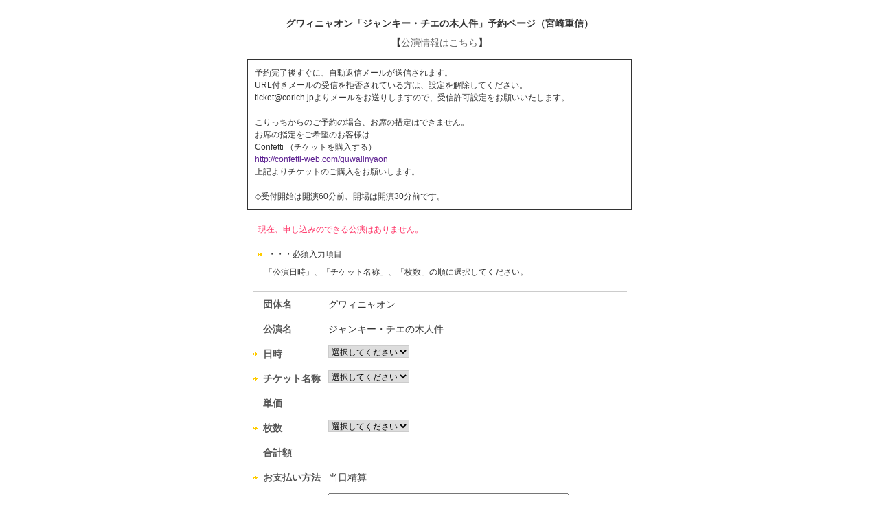

--- FILE ---
content_type: text/html; charset=UTF-8
request_url: https://ticket.corich.jp/apply/179615/011/
body_size: 15859
content:
<!DOCTYPE HTML PUBLIC "-//W3C//DTD HTML 4.01 Transitional//EN"
"http://www.w3.org/TR/html4/loose.dtd">
<html>
<head>
<meta http-equiv="Content-Type" content="text/html; charset=UTF-8">
<title>グワィニャオン「ジャンキー・チエの木人件」予約ページ（宮崎重信） | 演劇、ミュージカル等のクチコミ・チケット情報ポータル★CoRich 舞台芸術！</title>
<meta http-equiv="Content-Type" content="text/html; charset=utf-8">
<meta name="keywords" content="演劇,チケット,ミュージカル,口コミ,評判,舞台,オーディション">
<meta name="description" content="今観られるお薦めの演劇,ミュージカル等が分かる舞台芸術のクチコミ・チケット情報ポータルサイト。公演・劇団・劇場情報やオーディション・チケットプレゼントなど演劇・舞台芸術情報が満載！">
<meta property="og:title" content="ジャンキー・チエの木人件 | 演劇･ミュージカル等のクチコミ＆チケット予約★CoRich舞台芸術！" />
<meta property="og:type" content="website" />
<meta property="og:url" content="https://ticket.corich.jp/apply/179615/011/" />
<meta property="og:image" content="https://stage-image.corich.jp/img_stage/l/157/stage_157353.jpg" />
<meta property="og:site_name" content="CoRich舞台芸術！" />
<meta property="og:description" content="グワィニャオンの公演「ジャンキー・チエの木人件」のチケット予約。今観られるお薦めの演劇,ミュージカル等が分かる舞台芸術のクチコミ・チケット情報ポータルサイト。公演・劇団・劇場情報やオーディション・チケットプレゼントなど演劇・舞台芸術情報が満載！" />
<meta http-equiv="content-style-type" content="text/css" />
<meta http-equiv="content-script-type" content="text/javascript" />

<link rel="apple-touch-icon" sizes="57x57" href="https://stage.corich.jp/favicon/apple-touch-icon-57x57.png"/>
<link rel="apple-touch-icon" sizes="60x60" href="https://stage.corich.jp/favicon/apple-touch-icon-60x60.png"/>
<link rel="apple-touch-icon" sizes="72x72" href="https://stage.corich.jp/favicon/apple-touch-icon-72x72.png"/>
<link rel="apple-touch-icon" sizes="76x76" href="https://stage.corich.jp/favicon/apple-touch-icon-76x76.png"/>
<link rel="apple-touch-icon" sizes="114x114" href="https://stage.corich.jp/favicon/apple-touch-icon-114x114.png"/>
<link rel="apple-touch-icon" sizes="120x120" href="https://stage.corich.jp/favicon/apple-touch-icon-120x120.png"/>
<link rel="apple-touch-icon" sizes="144x144" href="https://stage.corich.jp/favicon/apple-touch-icon-144x144.png"/>
<link rel="apple-touch-icon" sizes="152x152" href="https://stage.corich.jp/favicon/apple-touch-icon-152x152.png"/>
<link rel="apple-touch-icon" sizes="180x180" href="https://stage.corich.jp/favicon/apple-touch-icon-180x180.png"/>
<link rel="icon" type="image/png" href="https://stage.corich.jp/favicon/favicon-32x32.png" sizes="32x32"/>
<link rel="icon" type="image/png" href="https://stage.corich.jp/favicon/favicon-194x194.png" sizes="194x194"/>
<link rel="icon" type="image/png" href="https://stage.corich.jp/favicon/favicon-96x96.png" sizes="96x96"/>
<link rel="icon" type="image/png" href="https://stage.corich.jp/favicon/android-chrome-192x192.png" sizes="192x192"/>
<link rel="icon" type="image/png" href="https://stage.corich.jp/favicon/favicon-16x16.png" sizes="16x16"/>
<link rel="manifest" href="https://stage.corich.jp/favicon/manifest.json"/>
<link rel="mask-icon" href="https://stage.corich.jp/favicon/safari-pinned-tab.svg" color="#5bbad5"/>
<link rel="shortcut icon" href="https://stage.corich.jp/favicon/favicon.ico"/>
<meta name="msapplication-TileColor" content="#603cba"/>
<meta name="msapplication-TileImage" content="https://stage.corich.jp/favicon/mstile-144x144.png"/>
<meta name="msapplication-config" content="https://stage.corich.jp/favicon/browserconfig.xml"/>
<meta name="theme-color" content="#ffffff"/>

<!-- ▼Bootstrap -->
<link href="https://ticket.corich.jp/stage/css/bootstrap.css" rel="stylesheet">

<!-- HTML5 shim and Respond.js for IE8 support of HTML5 elements and media queries -->
<!-- WARNING: Respond.js doesn't work if you view the page via file:// -->
<!--[if lt IE 9]>
  <script src="//oss.maxcdn.com/html5shiv/3.7.2/html5shiv.min.js"></script>
  <script src="//oss.maxcdn.com/respond/1.4.2/respond.min.js"></script>
<![endif]-->
<!-- ▲Bootstrap -->

<script src="/stage/js/jquery.js"></script>
<script src="/stage/js/bootstrap.min.js"></script>
<script src="https://stage.corich.jp/js/bootstrap.offcanvas.js"></script>
<script src="/stage/js/jquery-ui-1.12.1/jquery-ui.min.js"></script>
<script src="/stage/js/func.js"></script>
<script src="/stage/js/3afbdbd94b.js"></script>

<!-- ▼Design -->
<link href="https://stage.corich.jp/css/normalize.css" rel="stylesheet">
<link href="https://stage.corich.jp/css/my-bootstrap.css" rel="stylesheet">
<link href="https://stage.corich.jp/css/bootstrap.offcanvas.min.css" rel="stylesheet">
<link href="https://stage.corich.jp/css/style.css" rel="stylesheet">
<link href="https://stage.corich.jp/css/pc.css" rel="stylesheet">
<link href="https://stage.corich.jp/css/sp.css" rel="stylesheet">
<link href="/stage/js/jquery-ui-1.12.1/jquery-ui.min.css" rel="stylesheet">
<!-- ▲Design -->

<script async src="//pagead2.googlesyndication.com/pagead/js/adsbygoogle.js"></script>

<script type="text/javascript">
var gaJsHost = (("https:" == document.location.protocol) ? "https://ssl." : "http://www.");
document.write(unescape("%3Cscript src='" + gaJsHost + "google-analytics.com/ga.js' type='text/javascript'%3E%3C/script%3E"));
</script>
<script type="text/javascript">
var pageTracker = _gat._getTracker("UA-52422-7");
pageTracker._initData();
pageTracker._trackPageview();
</script>


<link href="https://ticket.corich.jp/stage/css/import.css" rel="stylesheet" type="text/css" media="all">
<link href="https://ticket.corich.jp/stage/css/corich.css" rel="stylesheet" type="text/css" media="all">
<link href="https://ticket.corich.jp/stage/css/stage.css" rel="stylesheet" type="text/css" media="all">
<link href="https://ticket.corich.jp/stage/css/ticket_user.css" rel="stylesheet" type="text/css" media="all">

<script type="text/javascript" src="https://ticket.corich.jp/stage/js/jquery.js"></script>
<script type="text/javascript" src="https://ticket.corich.jp/stage/js/apply.js?1763147823"></script>
<script type="text/javascript" src="https://ticket.corich.jp/stage/js/func.js?1763147823"></script>

<style>
html,
body,
#main{
	background:#FFFFFF;/* 背景色*/
	color:#; 	/* 文字色*/	}
.divError{
	border:1px solid #FFFFFF;}
.tableNew th,
.tableNew th.cellRequired,
div .topBar h2{color:#}
input,
select,
textarea{
  color: #000;
}
</style>

</head>

<body id="pageTSapply">
<div id="all">

<!--=========　▼ロゴ　=========-->
<div id="header">
<div class="groupHeader"></div>
グワィニャオン「ジャンキー・チエの木人件」予約ページ（宮崎重信）<br />
【<a href="https://stage.corich.jp/stage_detail.php?stage_id=179615" target="_blank">公演情報はこちら</a>】
</div>
<!--=========　▲ロゴ　=========-->


<div id="wrapper">
<!--===================　▼メインコンテンツ ===================-->
<div id="main">

<form name="formMain" action="/apply/179615/011/" method="post">
<input type="hidden" name="mode" value="add">
<input type="hidden" name="apply_no" id="apply_no" value="">
<input type="hidden" name="sid" value="179615">
<input type="hidden" name="aid" value="011">
<input type="hidden" name="stage_id" id="stage_id" value="179615">
<input type="hidden" name="actor" value="11">
<input type="hidden" name="auth" id="auth" value="0">

<!--
<div class="topBar">
<h2>予約申込</h2>
</div>
-->

<p class="caution">予約完了後すぐに、自動返信メールが送信されます。<br />
URL付きメールの受信を拒否されている方は、設定を解除してください。<br />
ticket@corich.jpよりメールをお送りしますので、受信許可設定をお願いいたします。<br />
<br />
こりっちからのご予約の場合、お席の措定はできません。<br />
お席の指定をご希望のお客様は<br />
Confetti （チケットを購入する）<br />
<a href="http://confetti-web.com/guwalinyaon" target=blank>http://confetti-web.com/guwalinyaon</a><br />
上記よりチケットのご購入をお願いします。<br />
<br />
◇受付開始は開演60分前、開場は開演30分前です。<br />
</p>

<div class="divError">現在、申し込みのできる公演はありません。<br>
</div>
<div class="divAlert">・・・必須入力項目</div>
<p class="pageMemo">　「公演日時」、「チケット名称」、「枚数」の順に選択してください。</p>

<table class="tableNew tableGTStage">
<tr>
<th>団体名</th>
<td>グワィニャオン</td>
</tr>
<tr>
<th>公演名</th>
<td>ジャンキー・チエの木人件</td>
</tr>

<tr>
<th class="cellRequired">日時</th>
<td>
<select name="stage_detail_num" id="stage_detail_num">
<option value="">選択してください</option>
</select>
</td>
</tr>

<tr>
<th class="cellRequired">チケット名称</th>
<td id="ticket_type_list">
<select name="ticket_num" id="ticket_num">
<option value="">選択してください</option>
</select>
</td>
</tr>

<tr>
<th>単価</th>
<td id="ticket_price">&nbsp;</td>
</tr>

<tr>
<th class="cellRequired">枚数</th>
<td id="ticket_mai_list">
<select name="ticket_mai" id="ticket_mai">
<option value="">選択してください</option>
</select>
</td>
</tr>

<tr>
<th>合計額</th>
<td id="pay_price">&nbsp;</td>
</tr>

<tr>
<th class="cellRequired">お支払い方法</th>
<td id="pay_type_list">
<input type="hidden" name="pay_type" value="2">当日精算
</td>
</tr>

<tr>
<th class="cellRequired">名前</th>
<td><input type="text" name="name" value="" class="IME_ON"><br>
<span>※苗字と名前を入力してください。</span></td>
</tr>

<tr>
<th class="cellRequired">フリガナ</th>
<td><input type="text" name="name_kana" value="" class="IME_ON"><br>
<span>※全角カタカナで入力してください。</span></td>
</tr>

<tr>
<th  class="cellRequired">電話</th>
<td><input type="text" name="tel" value="" class="IME_OFF"><br>
<span>※日中連絡の取れるお電話番号を入力してください。<br>【例】090-****-****</span></td>
</tr>

<tr>
<th class="cellRequired">メール</th>
<td><input type="text" name="mail" value="" class="IME_OFF"></td>
</tr>

<tr>
<th class="cellRequired">メール（確認用）</th>
<td><input type="text" name="mail_confirm" value="" class="IME_OFF"></td>
</tr>

<tr>
<th class="cellRequired">郵便番号</th>
<td><input type="text" name="post_code" value="" maxlength="7" class="input07 IME_OFF">【例】1500001</td>
</tr>

<tr>
<th class="cellRequired">都道府県</th>
<td>
<select name="prefecture">
<option value="">選択してください</option>
<option value="北海道">北海道</option>
<option value="青森県">青森県</option>
<option value="岩手県">岩手県</option>
<option value="宮城県">宮城県</option>
<option value="秋田県">秋田県</option>
<option value="山形県">山形県</option>
<option value="福島県">福島県</option>
<option value="茨城県">茨城県</option>
<option value="栃木県">栃木県</option>
<option value="群馬県">群馬県</option>
<option value="埼玉県">埼玉県</option>
<option value="千葉県">千葉県</option>
<option value="東京都">東京都</option>
<option value="神奈川県">神奈川県</option>
<option value="新潟県">新潟県</option>
<option value="山梨県">山梨県</option>
<option value="長野県">長野県</option>
<option value="富山県">富山県</option>
<option value="石川県">石川県</option>
<option value="福井県">福井県</option>
<option value="岐阜県">岐阜県</option>
<option value="静岡県">静岡県</option>
<option value="愛知県">愛知県</option>
<option value="三重県">三重県</option>
<option value="滋賀県">滋賀県</option>
<option value="京都府">京都府</option>
<option value="大阪府">大阪府</option>
<option value="兵庫県">兵庫県</option>
<option value="奈良県">奈良県</option>
<option value="和歌山県">和歌山県</option>
<option value="鳥取県">鳥取県</option>
<option value="島根県">島根県</option>
<option value="岡山県">岡山県</option>
<option value="広島県">広島県</option>
<option value="山口県">山口県</option>
<option value="徳島県">徳島県</option>
<option value="香川県">香川県</option>
<option value="愛媛県">愛媛県</option>
<option value="高知県">高知県</option>
<option value="福岡県">福岡県</option>
<option value="佐賀県">佐賀県</option>
<option value="長崎県">長崎県</option>
<option value="熊本県">熊本県</option>
<option value="大分県">大分県</option>
<option value="宮崎県">宮崎県</option>
<option value="鹿児島県">鹿児島県</option>
<option value="沖縄県">沖縄県</option>
</select>
</td>
</tr>

<tr>
<th class="cellRequired">住所</th>
<td><input type="text" name="address" value=""><br>
※建物名・部屋番号を省略せずにご記入ください</td>
</tr>

<tr>
<th class="cellRequired">DM送付</th>
<td>
<label><input type="radio" name="dm_flg" value="1" class="radio">希望する</label>
<label><input type="radio" name="dm_flg" value="0" class="radio" checked="checked">希望しない</label>
</td>
</tr>

<tr>
<th>備考</th>
<td><textarea name="remarks"></textarea></td>
</tr>

</table>

<p class="caution">万が一、客席での感染が確認された場合、ご連絡をさせていただきます。<br />
お客様が登録された個人情報は、上記の連絡以外には使用いたしません。<br />
</p>

<div class="divBtn">
<input type="button" name="submitBtn" value="予約内容を確認する" class="btnNormalLarge2" onClick="submitClick(this.form, 'confirm');">
</div>

</form>

<input type="hidden" id="ticket_limit" name="ticket_limit" value="10">
<input type="hidden" id="ticket_data" name="ticket_data" value="[]">
<input type="hidden" id="ticket_price_data" name="ticket_price_data" value="[{&quot;1&quot;:&quot;5000&quot;,&quot;2&quot;:&quot;0&quot;,&quot;3&quot;:&quot;5500&quot;,&quot;4&quot;:&quot;5000&quot;},{&quot;1&quot;:&quot;5000&quot;,&quot;2&quot;:&quot;0&quot;,&quot;3&quot;:&quot;5500&quot;,&quot;4&quot;:&quot;5000&quot;},{&quot;1&quot;:&quot;5000&quot;,&quot;2&quot;:&quot;0&quot;,&quot;3&quot;:&quot;5500&quot;,&quot;4&quot;:&quot;5000&quot;},{&quot;1&quot;:&quot;5000&quot;,&quot;2&quot;:&quot;0&quot;,&quot;3&quot;:&quot;5500&quot;,&quot;4&quot;:&quot;5000&quot;},{&quot;1&quot;:&quot;5000&quot;,&quot;2&quot;:&quot;0&quot;,&quot;3&quot;:&quot;5500&quot;,&quot;4&quot;:&quot;5000&quot;},{&quot;1&quot;:&quot;5000&quot;,&quot;2&quot;:&quot;0&quot;,&quot;3&quot;:&quot;5500&quot;,&quot;4&quot;:&quot;5000&quot;},{&quot;1&quot;:&quot;5000&quot;,&quot;2&quot;:&quot;0&quot;,&quot;3&quot;:&quot;5500&quot;,&quot;4&quot;:&quot;5000&quot;},{&quot;1&quot;:&quot;5000&quot;,&quot;2&quot;:&quot;0&quot;,&quot;3&quot;:&quot;5500&quot;,&quot;4&quot;:&quot;5000&quot;},{&quot;1&quot;:&quot;5000&quot;,&quot;2&quot;:&quot;0&quot;,&quot;3&quot;:&quot;5500&quot;,&quot;4&quot;:&quot;5000&quot;},{&quot;1&quot;:&quot;5000&quot;,&quot;2&quot;:&quot;0&quot;,&quot;3&quot;:&quot;5500&quot;,&quot;4&quot;:&quot;5000&quot;}]">

</div>
<!--===================　▲メインコンテンツ ===================-->
</div>
<!--===================　▼フッター　===================-->
<div id="footer">
<p class="powered">Powered by<a href="http://ticket.corich.jp/stage/" target="_blank">CoRichチケット！</a></p>
</div>
<!--===================　▲フッター　===================-->

</div>
</body>
</html>


--- FILE ---
content_type: text/css
request_url: https://stage.corich.jp/css/pc.css
body_size: 882
content:
/* ======================================

	pc.css

 ====================================== */
@media (min-width: 600px) {


/*  テーブル
================== */
table.tate th{
	white-space:nowrap;}


/* ======================================
	HEADER
 ====================================== */

/* グローバルナビ 
================== */
#nav-menu-2{
	padding:0;}
#nav-menu-2 li a{
	text-align:center;
	width:105px;}
#nav-menu-2 .form-control{
	width:240px;}

 	
/* ======================================
	TOP　公演一覧
 ====================================== */
 
#areaStage .tab{
	padding-left:430px;}
#areaStage table td.cell01{width:60px; padding:10px 0;}
#areaStage table td.cell02{width:auto;}
#areaStage table td.cell03{width:230px;}


/* ============================================================================
	掲示板
============================================================================ */

#BBSHeader .navbar-brand{
	display:none;}

--- FILE ---
content_type: text/css
request_url: https://stage.corich.jp/css/sp.css
body_size: 34537
content:
/* ======================================

	sp.css

 ====================================== */
@media (max-width: 599px) {

body{
	width:100%;
	min-width: initial;}
.container{
	padding-left:8px;
	padding-right:8px;}
#all{
	overflow:hidden;}

/* ======================================
	共通
 ====================================== */
.btn-lg{
	font-size:14px;}
div.area{
	margin-bottom: 15px;}
.lead{
	margin:10px 0 20px;
	font-size: 14px;}
.area.edit .btn{
	padding:10px 0;
	width:100%;}

.area .title .text{
	margin:10px 0;
	font-size: 14px;
	font-weight: bold;}
.area .title .more{
	margin-top: 10px;}

.spNone{
	display: none;}
.pcNone{
	display:inherit }

.sideBnr ul li {
  text-align:center;}

/*  広告
================== */
#pageSiteTop #sideTopAD{
	display: none;}
#mainBtmAD{
	margin:20px 0}
#mainBtmAD .col-md-6{
	padding:0;
	overflow: hidden;
	width:100%;
	margin:0 auto;
	box-sizing:border-box;
	/* display: none; */}
#contentsSide .AD div:first-child{
	padding:0;
	border:none;
	/* display: none; */}
#footerTop #footerAD{
	overflow: hidden;
	width:100%;
	margin:0 auto;
	box-sizing:border-box;
}
#mainBtmAD01{
	margin-bottom:15px!important;}

/* YouTube
================== */
#contentsSide .videowrap{
	display: none;
}

/*  並び替え
================== */
.hit{
	margin: 10px 0 0;
	padding-bottom: 5px;}
.hit ul.list-inline{
	display:block;
	background:#f9f9f9;
	margin:35px -10px 0;
	border-top:1px solid #eee;
	padding:10px;
	text-align: left;}
.hit ul.list-inline a{
	display: inline-block;
	margin-bottom: 3px;}



/*  フォーム
================== */
#contentsMain .form-horizontal {
    margin: 0;}
.formBox{
	margin:15px 0;
	padding: 10px;}
.form-group{
	border-bottom:1px dotted #ddd;
	padding:0 0 10px}
.form-group .confirm{
	padding-top:0;}

#contentsMain .form-group .control-label{
	width:100%;
	padding: 7px 0 0 10px;}
#contentsMain .form-horizontal .form-group{
	padding-bottom: 10px;
	margin-bottom: 10px;
	margin-left:-10px;
	margin-right:-10px;}

.form-group .public{
	margin:10px 0 0 auto;
	width:40%;}
.form-group .public .form-control{
	margin:auto;}
input.form-control{
	font-size: 16px;}/*　フォームにフォーカスしたときに画面が拡大しないようにする*/


.form-group .upload .photo img{
	max-width:300px;}

.ui-dialog .ui-dialog-titlebar-close{
	text-align: center;}

.dropArea,
input[type="file"]{		/*　input type=file　の画像ドロップエリア*/
	width:auto;
	max-width: 200px;}

/* ======================================
	HEADER
 ====================================== */
 #header{
	border-bottom: 1px solid #ddd;}
#headerTop .navbar-header{
	float:none;}

#headerTop .navbar-brand{
	font-size:9px;
	height:auto;
	line-height:2;}
#headerTop .navbar-toggle{
	float:left;
	border-color:#b299cc;
	padding:3px 5px;
	margin:0 15px 5px 0;}
#headerTop #memberNavi{
	display:inline;
	float:none;}
	
#headerTop #memberNavi li a{
	padding:0 10px 0 0;
	font-size:12px;
	margin:0;}
#headerTop #memberNavi li.my img{
	vertical-align: top;
	max-height: 30px;}
#headerLogo{
	height:auto;}
#headerLogo .logo{
	float:none;
	margin-top:5px;}
#headerLogo .logo img{
	width: 200px;}
#headerLogo #menuGsite{
	left:inherit;
	right:8px;
	top:10px;}
#headerLogo #menuGsite .btn{
	font-size: 10px;}
#headerLogo .AD{
	padding-top:10px;
	float:none;
	width:100%;
	overflow:hidden;}
#headerLogo .AD .apply{
	font-size: 10px;}


/* グローバルナビ 
================== */
#gNavi .container{
	padding:0;}
#gNavi .container .nav{
	margin:0 -15px;}
#gNavi .container .nav li{
	border-bottom:1px dotted #e7e7e7;}
#gNavi .container .nav li:last-child{
	border:none;}
.offcanvas-toggle{
	position:absolute;
	top:7px;
	right:10px;
	padding:8px 5px;
	border-radius:3px;
	border:1px solid #fff;
	margin:0;
	background:#639;}
.offcanvas-toggle .icon-bar{
	background:#fff;}
.offcanvas-toggle .text{
	color:#fff;
	font-size:14px;}

#gNavi .navbar-form{
	margin:10px 0 0}
#gNavi .form-control{
	padding:0 2px;
	height: 3em;
	width:160px;
	display: inline;
	font-size: 10px;}
#gNavi .btn-default{
	padding: 6px;
	font-size: 10px;}
#gNavi .form-group{
	border-bottom: none;
	padding-bottom: 0;}
#gNavi #sp-menu{
	display: block;
	border-bottom: 1px solid #e7e7e7;}

.breadcrumb{
	margin-top: 7px;
	font-size: 10px;}

.attentionHeader{
	font-size: 10px;}
.attentionHeader .panel-body{
	padding: 10px;}
.attentionHeader ul.list{
	margin:10px 0 10px 0;}
.attentionHeader ul.list li{
	margin-bottom: 3px;}

/* ======================================
	FOOTER
 ====================================== */
#footerTop .siteMap{
	display:none;}
#footerBtm ul li{
	padding:5px 5px 0;}
#footerBtm ul li.help{
	display: inline-block;}
#footerBtm{
	font-size:11px;}

#footerBtm .glyphicon{
	width:35px;
	height: 35px;
	line-height: 35px;}
/* ======================================
	SIDE
 ====================================== */
 
/* CoRichTicket 
================== */
#sideTicket .box img{
	max-height:200px;
	max-width:100%;}

/*  sideBnr
================== */
.sideBnr ul li img{
	max-width:100%;}

/*  sideMouth
================== */
#sideMouth .title .text{
	font-size: 14px;
	padding-bottom: 3px;}
#sideMouth .box .pict .status{
	font-size: 12px;}
#sideMouth .box .name,
#sideMouth .box .name .stage{
	font-size: 12px;}

/*  sideTwitter
================== */
#sideTwitter #tweetList{
	height: 350px;}

/* ======================================
	ログイン
 ====================================== */
#loginPanel .panel-heading{
	font-size: 14px;}
#loginPanel label{
	font-size: 12px;}
#loginPanel .panel-footer .col-sm-6{
	margin-bottom: 8px;}

/* ======================================
	TOP　ニュース
	TOP　ヴィジュアル
 ====================================== */
#areaTopInfo{
	margin:8px 0 0;}
#areaTopInfo .list{
	margin-bottom: 10px;}

#areaTopVisual{
	margin:10px 0;}

/* ======================================
	TOP　まつり参加作品
 ====================================== */
#areaTopFesFlyer .row{
	margin: 0;}
#areaTopFesFlyer li{
	float:left;
	width: 25%;
	text-align: center;

	margin-bottom: 10px;
	padding:0;
	padding-bottom: 5px;}
#areaTopFesFlyer li .pict{
	margin: auto;
    text-align: center;
	height: auto;}
#areaTopFesFlyer li .pict img{
	max-width: 96%;
	max-height: 200px;}
#areaTopFesFlyer li .stage{
	display: none;

    text-align: left;
	font-weight: bold;
	font-size: 12px;
	padding-left: 55px;}
#areaTopFesFlyer li .group{
	display: none;

	font-size: 12px;
    text-align: left;
	padding-left:70px;
	background:url(../img/icon_arrow_black.png) no-repeat 65px center;
	margin:5px 0;}

/* ======================================
	TOP　ランキング
 ====================================== */
#areaRanking{
	margin-bottom: 30px;}
 #areaRanking .title h2 span{
 	font-size: 9px;}
#areaRanking .box{
	height:auto;
	overflow:hidden;
	clear:both;}
#areaRanking .box .pict{
	float:left;
	width:110px;
	border-bottom: none;
	height:auto;
	text-align:center;}
#areaRanking .box .pict a img{
	max-width:90px;
	border:1px solid #eee;}
#areaRanking .box .name{
	margin-left:115px;}
#areaRanking .box .name .stage{
	font-weight:bold;
	height: auto;}
#areaRanking .box .name .group{
	padding-left:10px;
	background:url(../img/icon_arrow_black.png) no-repeat left center;
	margin:5px 0;}



.mouth .stars{
	-webkit-tap-highlight-color:  rgba(102,51,153,0.1);
	width: 100%;
	overflow: hidden;}
.mouth .count,
.mouth .slash,
.mouth .icon,
.mouth .rating{
	float: left;}
.mouth.mitai .icon:before{content:"♪";color:#ffa801;margin-top:5px;}
.mouth.mitekita .icon:before{content:"★";color:#ffa801;}
.mouth .icon span{
	display: none;}
.mouth .slash{display:;}
.mouth .count{
	width:auto;
	text-align:left;
	/*
	width:110px;
	margin-bottom:-1.5em; */}
.box .data .mouth{
	min-height: 2em;}

/* ======================================
	TOP　公演一覧
 ====================================== */
#areaStage .tab li{
	margin-right:8px;}
#areaStage .tab li a{
	width:70px;
	line-height: 30px;
	font-size: 12px;}

#areaStage .box{
	margin-bottom: 20px;}
#areaStage .box .name .stage,
#areaStage .box .name .group{
	font-size: 12px;}

#mainTicket .title .more,
#areaTopFesFlyer .title .more,
#areaRanking .title .more,
#nowStage .title .more,
#soonStage .title .more,
#detailData .title .more,
#saleStage .title .more,
#newStage .title .more{
	padding:10px 0;
	width:auto;
	height: auto;
	font-size: 16px;}
.title .more a{
	line-height: 1.4;
	font-size: 11px;}
	
#areaStage table td{
	padding:5px;}
#mainTicket .title h2,
#areaTopFesFlyer .title h2,
#areaRanking .title h2,
#detailData .title h2,
#areaStage .title h2{
	font-size: 14px;}
#mainTicket .title h2{
	margin: 10px;}

#areaStage table td.cell01 .pref{
	font-size: 9px;}
#areaStage table td.cell02 a{
	font-size: 12px;
	font-weight: normal;}
#areaStage table td.cell03{
	font-size: 12px;}
/* ======================================
	TOP　イベント
 ====================================== */
  #areaEvent .panel-body{
  	background-size:80% !important;
  	font-size: 12px;}
  #areaEvent li{
  	font-size: 12px;}
  #areaEvent .panel-footer{
  	height:auto;
  	padding: 5px;}
 
  #areaEvent h3{
  	font-size: 16px;
  	margin-top: 0;}

/* ======================================
	TOP　FB
 ====================================== */
  #areaFB{
  		width:100%;}
  #areaFB .fb-page {
    width:100% !important;
    text-align:center;
  }
.fb_iframe_widget,
.fb_iframe_widget span,
.fb_iframe_widget iframe[style]{
    width: 100% !important;
}
/* ============================================================================
	検索
============================================================================ */

  .form-inline .form-group {
    display: inline-block;
    margin-bottom: 0;
    vertical-align: middle;
  }
  .form-inline .form-control {
    display: inline-block;
    width: auto;
    vertical-align: middle;
  }
  #pageSiteTop #areaSearch form {
    margin:0;
    padding:0;
  }
  #pageSiteTop #areaSearch .form-group {
    padding:10px;
    text-align:center;
    display:flex;
  }
  #pageSiteTop #areaSearch input[type="text"] {
    padding: 0 2px;
    height: 3.5em;
    width: 70%;
    display: inline-block;
    box-sizing: border-box;
    font-size: 10px;
    margin-right: 10px;
  }
  #pageSiteTop #areaSearch .btn {
    width: 30%;
  }

/*  一覧スタイル
================== */
.list-group .list-group-item{
	padding-bottom: 1em;}
#pageSiteTop .list .box .pict,
.list-group .list-group-item .pict{
	width: 70px;
	margin:0 auto 10px;}
#pageSiteTop .list .box .pict img,
.list-group .list-group-item .pict img{
	max-height: 65px;
	max-width: 65px;}
#pageSiteTop .list .box .name,
.list-group .list-group-item .name,
.list-group.myList .list-group-item .name{
	margin-left:75px;
	margin-right: 0;}
.list-group .list-group-item .name .stage{
	margin-top: 0;}
.list-group .list-group-item .name .member,
.list-group.myList .list-group-item .name .member{
	margin:0;}
.list-group .list-group-item .name .group,
.list-group .list-group-item .name .theater,
.list-group .list-group-item .name .member{
	font-size: 12px;
	background-size: 14px auto;
	background-position: 0 2px;
	padding-left: 20px;}
.list-group .list-group-item .name .period{
	font-size: 12px;
	width:;
	margin: 0 -10px 0 -80px;}
.list-group .list-group-item .name .price{
	display: none;}
.list-group .list-group-item .name .access,
.list-group .list-group-item .name .favorite,
.list-group .list-group-item .name .staff,
.list-group .list-group-item .name .bbs{
	font-size: 12px;}
.list-group .list-group-item .data{
	text-align:left;}

#pageSiteTop .data .mouth.mitai,
.list-group .list-group-item .data .mouth.mitai{
	border:none;
	padding-right: 5px;}

#pageSiteTop .data .mouth,
#pageSiteTop .box .data .mouth a.stars,
#areaRanking .box .data .mouth,
.list-group .list-group-item .data .mouth{
	vertical-align: top;
	display: inline-block;
	line-height: 20px;
	min-height: 1px;
	font-size: 12px;
	height: 16px;
	padding:0;
	background-position: left 4px;
	background-size:40px auto;
    background-repeat: no-repeat;}
#pageSiteTop .data .count,
#areaRanking .box .data .mouth .count,
.list-group .list-group-item .data .count{
	font-size: 12px;
	padding:0 0 0 42px;
	width: auto;
	letter-spacing: 0;}
#pageSiteTop .data  .slash,
#areaRanking .box .data .mouth .slash,
.list-group .list-group-item .data .slash{
	font-size: 12px;
	line-height: 20px;
	padding:0 2px;}
#pageSiteTop .data .count span,
.list-group .list-group-item .data .count span{
	font-size: 6px;}
#pageSiteTop .data .mouth .icon,
.list-group .list-group-item .data .mouth .icon{
	height: 1px;
	padding-left: 0;}

#pageSiteTop .data .mouth .icon:before,
.list-group .list-group-item .data .mouth .icon:before{
	font-size: 10px;
	line-height: 20px;
	padding-right: 2px;}
#pageSiteTop .data .rating,
.list-group .list-group-item .data .rating{
	font-size: 12px;
	line-height: 20px;
	font-weight: normal;}

.period .icon{
	padding:2px 3px;
	font-size:9px;}
.list-group-item .icon-reserve{
	top:2px;
	font-size: 10px;}

#listTheater .list-group-item .name .theater,
#listStage .list-group-item .name .stage,
#listGroup .list-group-item .name .group,
#listMember .list-group-item .name .member{
	font-size: 14px;}

.list-group .list-group-item .name .glyphicon-chevron-right{
	top:30px;
	font-size: 10px;}

/*  listMember の演者プロフリンク(aタグ内にリンク置けないので) */
.list-group .actorProf{
	width:70px;
	margin: 0 ;}

/*  listMember の編集リンク(aタグ内にリンク置けないので) */
.list-group .editBox{
	position: absolute;
	bottom:5px;
	left: 120px;
	text-align: right;}

.list-group .editBox a{
	padding: 3px;
	right:0;}

/*  一覧スタイル（テーブルテキスト形式）
================== */
.list-group .list-group-item.text-box .name{
	padding: 8px 0;}
.list-group .list-group-item.text-box .name p{
	margin: 0;
	width:100%;}
.list-group .list-group-item.text-box .name p.area{
	font-size: 10px;
	padding:2px 5px;
	width:6em;}
.list-group .list-group-item.text-box .name p.group,
.list-group .list-group-item.text-box .name p.theater{
	line-height: 1.8;}



/* テキスト系一覧（掲示板・クチコミなど） */
.media-list .media .media-left,
.media-list .media .media-right{
	display: block;}
.media-list .media .media-left .photo{
	margin-bottom: 5px;}
.media-list .media .media-left .photo img{
	width:30px;}
.media-list .media .media-body .other p{
	display: block;
	margin-bottom: 3px;}

#listStagePost.myList .userBox{
	margin:8px 0 -10px; }
#listStagePost.myList .bottomBox{
	width: auto;}
#listStagePost.myList .bottomBox .report{
	text-align:left;
	margin-bottom: -1.5em;
	position: static;}


/*  カードスタイル（演者検索）
================== */
#listCard .card{
	width:33.333%;}
#listCard .card a{
	height: 170px;}
#listCard .card .pict{
	height: 130px;}
#listCard .card img{
	max-height: 130px;	}


/*  写真一覧
================== */
#areaPhoto .thumbnail > a {
	height: 180px !important;}
#areaPhoto h3{
	font-size: 12px;
	font-weight: normal;}


/* 	公演一覧　 */

#areaSearch #navStage > li{
	width:33.33%;}
#areaSearch #navStage > li a{
	padding-left: 5px;}


/* ============================================================================
	詳細ページ
============================================================================ */

h1{
	font-size: 18px;}
.averageBox{
	margin-bottom: 1px;}
.averageBox .rating{
	float: none;}
h1 .miniPhoto{
	width:auto;
	max-width:100px;}
.averageBox .mouth{
	padding-left: 0;}
.goKuchikomi{
	text-align: left;
	margin:5px 0 15px 0;}
.goKuchikomi .btn{
	font-size: 12px;}
#basicData{
	margin-bottom: 0;}
#basicData .areaLeft{
	width:100%;
	float:none;
	margin-bottom:20px;}
#basicData .areaRight{
	width:100%;
	float:none;}

#basicData #pcH1.headTitle{
	display: none;} /* PC用タイトルを非表示　*/
#basicData #spH1.headTitle .crown,
#basicData #spH1.headTitle .subTitle,
#basicData #spH1.headTitle .realName{
	font-size:12px;}
#basicData .headTitle .name{
	font-size: 16px;}
.iconCategory{
	font-size: 10px;
	padding:0 2px;
	margin-right: 2px;
	line-height: 18px;}
.iconCategory img{
	width: 14px;}

#basicData .headTitle .kana{
	font-size: 12px;
	color:#666;}
#basicData.myPage .snsOK{
	text-align: right;
	top: -25px;}
#basicData.myPage .snsOK img{
	height:20px ;}
#basicData .areaRight .period .p01{
 margin-right:-10px;}
#basicData .areaRight .period .p01 .icon{
	margin-left: 0px;}
#basicData .areaRight .data .mouth{}

.modal-dialog img{
	max-width: 100%;}
	
#basicData .areaRight .mouth a.stars{
	min-height: 24px;}
#basicData .areaRight .mouth .count{
	margin-bottom: -20px;
	margin-left:10px;}
#basicData .areaRight .mouth .rating{
	float: none;}
#basicData .areaRight .mouth .rating:after{
	float:right;}
#basicData .areaRight #sns{
	padding-bottom: 10px;
	margin-bottom: 0;}
#basicData .areaRight #sns .pull-right{
	float: none !important;
	margin:5px 0 0;}
#basicData .areaRight .codeBox .form-control{
	font-size: 10px;
	padding:3px}
#detailData .credit .col-md-3{
	text-align: center;}
#detailData .credit .btn-update{
	margin: 5px 0;}

#areaTweet .frame{
	height: 350px;}

/* 観たい・観てきたmodal */
.modalWatch #detailData select.form-control{
	height:auto;
	padding:2px 0;}
.modalWatch #detailData .ui-datepicker-trigger{
	padding: 3px;}
.modalWatch #detailData .ui-datepicker-trigger .f18{
	font-size: 14px;}

/* ============================================================================
	公演詳細
============================================================================ */

/* クチコミ */
#areaKuchikomi .mouth .count{
	float: none;}
#areaKuchikomi .mouth .icon span{
	display: inline-block;}
	
/* スケジュール */
#detailData .title .more.reserve a{
	font-size: 10px;}
.table.schedule{
	width: 100%;}
.table.schedule th,
.table.schedule .time{
	font-size:12px;
	font-weight: normal;
	width:auto;}
.table.schedule .time{
	width:40px;}
#areaSchedule .icon{
	width:18px;
	height:18px;}
.table.schedule td {
	height:auto;
	padding: 10px 0;}
#areaSchedule .table-footer img{
	width:16px;
	height: auto;}
/* 動画 */
#areaMovie .media iframe{
	width:100%;
	vertical-align: baseline;}


/* 写真一覧　(タイル風) */
.tileStyle .col-md-4 .tile,
.tileStyle .tile {
	height:	100px;}
.tileStyle .modal-body .photo img{
	max-width: 100%;
	min-height: 1px;}
.tileStyle .modal-body .col-sm-4,
.tileStyle .modal-body .col-md-4{
	margin: 20px 10px 0;}




table.tate td .urlLine{
	word-wrap: break-word;
	overflow-wrap: break-word;
	max-width:200px;}
/* ============================================================================
	検索
============================================================================ */
/*　タブ（ランキングページと共有） */
#areaSearch .nav-tabs.nav-justified{
	margin-bottom:20px;}
#areaSearch .nav-tabs.nav-justified > li{
	width:20%;
	float: left;}
#areaSearch #navRannking.nav-justified > li{
	width: 33%;}

#areaSearch .nav-tabs.nav-justified > li a{
	margin:3px;
	font-size: 10px;
	text-align: left;
	border:1px dotted #eee;
	padding-left:25px;
	padding-right: 0;}
#areaSearch .nav-tabs.nav-justified > li.tabActor a{
	padding-left: 5px;}
#areaSearch .nav-tabs.nav-justified > li.active a{
	border:1px solid #ddd;}
#areaSearch .nav-tabs.nav-justified > li a{
	background-position: 4px 8px;}
#areaSearch .nav-tabs.nav-justified > li a{background-size: auto 16px !important;}
#areaSearch .dateGroup .btn{
	padding: 6px 7px;}
/* ============================================================================
	ランキング
============================================================================ */
.list-group .list-group-item .name p.rank{
	width:2em;
	height:2em;
	line-height: 2em;
	font-size: 12px;
	top:0;
	left:0;}
/* ============================================================================
	チケプレ
============================================================================ */

#listPresent .invitation .deadline .box{
	font-size: 14px;}


/* ============================================================================
	掲示板
============================================================================ */
#listBBS .list-group-item{
	padding:5px;}

#listBBS .list-group-item p.category{width:100%;font-size:12px;}
#listBBS .list-group-item p.user	{width:100%;font-size:12px; line-height:23px;}
#listBBS .list-group-item p.area	{width:35%;	font-size:10px;}
#listBBS .list-group-item p.reply	{width:13%;	font-size:10px;}
#listBBS .list-group-item p.access	{width:13%;	font-size:10px;}
#listBBS .list-group-item p.date	{width:32%;	font-size:10px;}

#listBBS .list-group-item p.category,
#listBBS .list-group-item p.user{
	border-bottom:1px dotted #ddd;}
#listBBS .list-group-item .glyphicon-chevron-right{
	top:23px;
	right:-5px;}

#listBBS .AD{
	width:100%;
	overflow: hidden;}

video{
	width: 100px !important;
}	
/* 投稿詳細 */
#BBSPanel .panel-body .image{
	float: none;
	text-align: center;}
.detailPanel .list-group-item .info{
	text-align:left;
	float:none;
	display: block;}
.detailPanel .list-group-item .info span.category,
.detailPanel .list-group-item .info span.reply,
.detailPanel .list-group-item .info span.access,
.detailPanel .list-group-item .info span.date{
	text-align:left;
	display:inline;
	margin-right:15px;}
.detailPanel .list-group-item .info span.category{
	display:block;}

.detailPanel .list-group-item .user .photo img{
	width:60px;}



/* ============================================================================
	Myページ
============================================================================ */
#basicData.myPage .areaRight .comment{
	margin-bottom: 15px;}
#basicData.myPage .areaRight .mainTitle .subTitle span:last-child{
	}

#basicData.myPage .boxes.category{
	float: none;
	top: -35px;}
#basicData.myPage .FBlabel img{
	height:25px;}

	/* ▼　新デザインになったら削除する*/
	#detailData.myPage #areaTP .table .cell01{width:70px;}
	#detailData.myPage #areaTP .table .cell02{width:auto;}
	#detailData.myPage #areaTP .table .cell03{width:70px;}
	/* ▲ここまで*/

#areaTP .list-group-item.header{
	padding-top: 5px;}
#areaTP .list-group-item.header p{
	font-size: 10px;
	padding: 0 5px}
#areaTP .list-group-item p{
	font-size: 12px;
	padding: 1px 5px;}
#areaTP .list-group-item .stage		{width:100%;font-weight: bold;} 
#areaTP .list-group-item .group 	{width:100%;} 
#areaTP .list-group-item .dateEntry	{width:40%;} 
#areaTP .list-group-item .dateClose	{width:40%;} 
#areaTP .list-group-item .view		{width:17%; text-align:right;} 

#areaTP .list-group-item .view .btn{
	padding:0;
	width: 24px;
	height: 24px;
	line-height: 22px;
	margin-top: -10px;} 

#detailData.myPage .table td .user img{
	margin:0;
	display:block;
	width:25px;}

#detailData.myPage .table .cell01{width:70px; font-size: 12px;} 
#detailData.myPage .table .cell03{width:70px; font-size: 12px;}

/* Myカレンダー */
#areaCalendar table td .item{
	margin:2px 2px 0;}
#areaCalendar table th,
#areaCalendar table td,
#areaCalendar .closed{
	font-size: 9px;}
#areaCalendar table td p{
	padding: 2px;}
#areaCalendar table td .panel-collapse{
	margin:3px;}
#areaCalendar table td p .closed{
	font-size: 6px;}
#areaCalendar table td .day,
#areaCalendar table td .panel-collapse p,
#areaCalendar table td .stage a{
	font-size: 9px;}
#areaCalendar table td .detailStage p.link{
	text-align: right;}
#areaCalendar .option p label{
	font-size: 9px;}
#areaCalendar .fc-scroller{
	overflow: visible;
	height: auto !important}

/* 劇場スケジュール */
#theaterCal .item .name,
#theaterCal .item .cal {width: 100%;float: none;}
#theaterCal .item .name{
	padding:5px;
	background: #efefef;
	font-size: 10px;}
#theaterCal .item.header .cal td {
	font-size: 10px;}
#theaterCal .item .cal td {
	font-size:10px;}
#theaterCal .item .cal,
#theaterCal table,
#theaterCal table th,
#theaterCal table td{
	min-height: 0;}
#theaterCal table td a.stage{
	margin: 3px ;}
#theaterCal .modal .detailStage{
	font-size: 12px;}
#theaterCal .modal .detailStage .pict{
	width:45px;}
#theaterCal .modal .detailStage .pict img{
	width: 40px;}


/* ステータス */
#detailData #areaStatus #statusBox .block{
	margin-bottom:10px;
	padding: 5px 0;}
#detailData #areaStatus #statusBox #block01 .box{	width:23%;}
#detailData #areaStatus #statusBox #block02 .box{	width:31%;}
#detailData #areaStatus #statusBox #block03 .box{	width:48%;}
#detailData #areaStatus #statusBox #block04 .box{	width:31%;}
#detailData #areaStatus #statusBox #block05 .box{	width:31%;}

#detailData #areaStatus #statusBox .block .box{
	box-sizing: border-box;
	margin:0 1% 8px;
	padding:5px;}
#detailData #areaStatus #statusBox .block .box.head{
	font-weight:bold;
	float:none;
	width:100% !important;
	padding:0;}
#detailData #areaStatus #statusBox .block .box.head br{
	display:none;}
#detailData #areaStatus #statusBox .block .box .new{
	top:-5px;
	right:-5px;
	left:auto;
	bottom:auto;
	font-size:8px;
	padding:2px;}

#detailData #areaStatus #statusBox .block .box .text{
	font-size: 12px;}
#detailData #areaStatus #statusBox .block .box .count{
	font-size: 22px;}
	

#detailData.myPage .table .cell01{
	width:;}
#detailData.myPage .table .cell01 img{
	width:50px;
	display: block;}

/* 好きなもの */
#detailData #areaFavorite .table th{
	width:70px;}

/* ステータス詳細リスト*/
.list-group.myList .list-group-item .pict{
	width: 70px;
	text-align: left;}
.list-group.myList .list-group-item .pict img{
	max-width: 70px;
	max-height: 70px;}


/* 俳優プロフィール */
#areaActorProf .profTop .areaLeft{
	float: none;
	width: auto;
	text-align: center;}
#areaActorProf .profTop .areaRight{
	float: none;
	width: auto;}

#areaActorProf .profTop .areaLeft .miniPhoto{
	margin-bottom: 5px;}
#areaActorProf .profTop .areaLeft .miniPhoto p{
	width: 18%;
	margin-bottom: 10px;}
#areaActorProf .profTop .areaLeft .miniPhoto p:nth-child(3){
	margin-right: 2%;}
#areaActorProf .profTop .areaLeft .miniPhoto img{
	max-width: 100%;
	max-height: 110px;}


/* すべての観てきた */
#listStagePost.myList .userBox{
	margin-bottom:0;}
#listStagePost.myList .userBox a img{
	width:30px;}
.list-group.myList .posted .bottomBox {
	}

/* ============================================================================
	バナー広告掲載案内
============================================================================ */
#pageAdvertising img{
	max-width:100%;}

/* ============================================================================
	舞台芸術まつり
============================================================================ */

/* 旧フェス　ナビ */
.visualFes{
	height: 75px;}	
.visualFes img{
	max-width: 100%;}


.visualFesTop img,
.visualResult img{
	max-width: 100%;}

/* ナビ */
.festivalNavi{
	margin:0;}
.festivalNavi .nav-tabs.nav-justified > li{
	width:33.3%;
	float: left;}
.festivalNavi .nav-tabs.nav-justified > li a{
	margin:3px;
	font-size: 12px;
	text-align: left;
	border:1px dotted #eee;
	padding-left:5px;
	padding-right: 0;}
.festivalNavi .nav-tabs.nav-justified > li.active a{
	border:1px solid #ddd;}
.festivalNavi .nav-tabs.nav-justified > li a{
	background-position: 4px 8px;}

/* 応募　テキスト一覧 */
#listFesEntry .sort{
	font-size: 12px;}
#listFesEntry .sort .number{
	font-size: 20px;}

#listFesEntry table td{
	font-size: 12px;}
#listFesEntry td.cell01{width:25px;}
#listFesEntry td.cell02{width:auto; padding:5px;}
#listFesEntry td.cell03{width:auto;}

/* 応募詳細 */
#listFesEntry .pict .link{
	font-size: 10px;}
#listFesEntry .pict .link span{
	font-size: 4px;}
#listFesEntry .pict .kuchikomi .PC{
	display: none;}
#listFesEntry .pict .kuchikomi .SP{
	display: block;}
#listFesEntry .pict .kuchikomi .SP .btn{
	font-size: 12px;
	padding:3px 5px;}
#listFesEntry .pict .kuchikomi .SP .glyphicon,
#listFesEntry .pict .kuchikomi .SP .pref{
	font-size: 10px;}


/* グランプリ　サブナビ */
.nav-pills a{
	border:1px dotted #eee;}

.visualFes,							/* 年度ビジュアル */
#pageFesResult01 #main h2,			/* 審査結果ビジュアル*/
.dataEntryArea div,					/* 地域別エントリー状況*/
.lastText,							/* 以上10作品です*/
.boxFinalist a.name,				/* 通過10団体の名前*/
#pageGrandprix #main h2,			/* グランプリヴィジュアル*/
#pageFesResult01 .happyou,			/* 10作品の発表です */
.happyou div,						/* いよいよ発表です */
.judgeComments .name, 				/* 各団体の採点 */
#pageGrandprix #main .actor h3,		/* 演技賞 */
#pageGrandprix #main .seisaku h3,	/* 制作賞 */
#pageGrandprix #main .kuchikomi h3	/* 口コミ賞 */
	{background-size:contain !important;}

#main img{
	max-width: 100%;}

/*  概要
================== */
#pageFesTop .visualFes{
	height: 300px;}
#pageFesTop img{
	height: auto;}

/*  審査結果
================== */
#pageFesResult01 #main h2{
	width: 100%;
	height: 200px;
	background-position: center;}
.dataEntryArea{
	width: 100%;}
.dataEntryArea div{
	background-position: top center;
	height: auto;}	
.dataEntryArea div img{
	height: auto;}
.happyou div{
	height: 400px;
	background-position: top !important;}

#pageFesResult01 .data2Box{
	padding: 0;
	background:none;}
#pageFesResult01 .dataLeft{
	float: none;
	width: 100%;
	background:url(/img/festival/fes/flower.gif) no-repeat top left;}
#pageFesResult01 .dataRight .divCompany{
	text-align: center;}
#pageFesResult01 .dataRight{
	margin:0 ;
	float:none;
	border:none;}
.lastText,
.divOshii p,
.divOshii table{
	width: 100%;}

/*  通過団体
================== */
.boxFinalist a.name{
	width:100%;}
.boxFinalist p{
	margin:20px 0;
	border:none;}
.boxFinalist table{
	width:100%;
	margin:0;}
.boxFinalist table td{
	text-align: center;}
.boxFinalist table td img{
	max-width:100%;
	height: auto;}

/*  グランプリ
================== */
#pageGrandprix #main h2{
	width: 100%;}
.photoGrandprix img{
	max-width: 100%;
	height: auto;}
#pageGrandprix .jumpLink{
	width: 100%;}
#pageGrandprix .pageMemo img{
	max-width: 100%;
	height:auto;}
.judgeComments .name {
	width: 100%;
	height:40px;
	background-position: center !important;}
.judgeComments .judgeChart{
	width: 100%;
	margin:20px auto 50px;}
.judgeComments .judgeChart a{
	width: 100%;}
.judgeComments .judgeChart img{
	max-width: 100%;
	height: auto;}
#pageGrandprix .judgePoint table td.center img{
	max-width: 150px;
	height: auto;}

#grandPrixResult .list-group .box .pict{
	width: 80px !important;}
#grandPrixResult .list-group .box .pict img{
	max-width:70px;
	max-height: 70px;}
#grandPrixResult .list-group .box .name{
	margin-left:80px;}
#grandPrixResult .list-group .box .name .group{
	margin-top: 0;}

#grandPrixResult .list-group .graph .pict{
	float: none;}
#grandPrixResult .list-group .graph .name{
	margin: 0;}
#grandPrixResult .list-group .graph .text-right a{
	margin-top:20px;}

#pageGrandprix #main .actor h3,
#pageGrandprix .article,
#pageGrandprix #main .seisaku h3,
#pageGrandprix #main .kuchikomi h3{
	width: 100%;}

.actorPrize dt{
	line-height: 1;
	padding: 10px 0 10px 40px;
	margin-bottom: 15px;}

.fesNews table {
	width: 100%;}
.fesNews table th img{
	height:auto;}

.jitai{
	width:100%;}

/*  スポンサード
================== */
.fesInterview .visual img{
	max-width: 100%;
	height: auto;}

#main .hitokoto td img{
	width:120px;
	max-width: none;}

	
/*  俳優賞
================== */	
.fesActor .name{
	float: none;
	width:100%;
	text-align: center;}
.fesActor dl{
	float: none;
	width:100%;
	margin:10px;
}

/* ============================================================================
	アワード
============================================================================ */
.visualAward img,
#awardTop img{
	max-width: 100%;}


#awardForm #voteStep .col-md-3,
#awardForm #voteStep .col-md-3 p{
	display:inline-block;
	margin-bottom:5px;}


.areaAward #areaCommentFrom .table .cell01{width:50px !important;}
.areaAward #areaCommentFrom .table .cell01 img{
	width:50px !important;
	max-width:50px;}

/*  順位づけ
================== */	
#awardForm #rankList .box .form-inline span{
	display:block;}
	
	

/* ============================================================================
	ログイン
============================================================================ */
#loginPanel .panel-footer{
	text-align: center;}

/* ============================================================================
	##
============================================================================ */
#createGSite #main.nav{
	border-bottom:1px solid #ddd;
	margin-bottom: 30px;}
#createGSite #main.nav li{
	float: left;}
#createGSite #main.nav li a{
	margin: 0;
	font-size: 12px;
	text-align: center;
	border-radius: 4px 4px 0 0;}
#createGSite #main.nav li.active a{
	border-bottom: 1px solid #fff;
	font-weight: bold;}

#createGSite #sub.nav{
	border-bottom: none;}
#createGSite #sub.nav li{
	width: 20%;
	float: left;}
#createGSite #sub.nav li a{
	border:1px solid #ddd;
	height: 3em;
	text-align: center;
	line-height: 2;
	border-radius: 3px;
	padding: 5px 0;
	margin: 0 1px;
	font-size: 9px;}
#createGSite #sub.nav li.active a{
	background: #639;
	color: #fff;}

#siteAdminHeader{
	width: 99%;}
#siteAdminHeader .name h1{
	font-size: 14px;}
#siteAdminHeader .url a{
	text-align: left;}


#createGSite #accordion .panel .tableMember th.cell02 span{
	display: block;
	margin-left: 0;}
#createGSite #accordion .panel .tableMember .cell02 span{
	display: block;
	font-size: 10px;
	width: 100%;}
	#accordion #collapse1 .inner,
	#accordion #collapse4 .inner,
	#accordion #collapse8 .inner{
		margin: 0 10px;}



#createGSite #tableNavi .cell02 .form-control{
	display: block;
	width: 160px;}

#createGSite #tableSEO td.tdKeyword input{
	width: 100%;}
#createGSite #tableSEO td textarea{
	height: 6em;}

#createGSite .siteData{
	text-align: left;}
#createGSite .siteData span{
	display: block;}

#createGSite .tableMember th{
	font-size: 10px;
	padding-bottom: 5px;}
#createGSite #tableNavi .cell01{
	width: 40px;}
#createGSite #tableNavi .cell01 input.btn{
	margin-bottom: 5px;}
#createGSite #tableNavi .cell02 .text{
	width: auto;
	display: block;}
#createGSite #tableNavi .cell02 .text .btn{
	float: right;
	margin: 0 5px 0 0;}
#createGSite #tableNavi .cell02 .value{
	border:none;
	display: block;
	width: auto;
	margin: 7px 0;}
#createGSite #tableNavi .cell02 .value .link .item01 .form-control{
	width: 96%;}
#createGSite #tableNavi .cell02 .value .link .item02 .url{
	display: block;
	margin: 0 0 0 15px;
	overflow: hidden;}
#createGSite #tableNavi .cell02 .value .link .item02 .btn{
	margin:8px 0 0 15px;}









}


--- FILE ---
content_type: text/css
request_url: https://ticket.corich.jp/stage/css/import.css
body_size: 157
content:
@charset "UTF-8";


/*--------- main --------- */

@import url("common_ver02.css");



/*--------- WINie5.X --------- */

@media tty {
 i{content:"";/*" "*/}} @import 'winie5.css'; /*";}
}/* */


/*--------- MACe5.X --------- */

/*\*//*/
  @import "macie5.css";
/**/


--- FILE ---
content_type: text/css
request_url: https://ticket.corich.jp/stage/css/corich.css
body_size: 13019
content:
/*================================
	
	■全CoRich　共通
	更新日：09/02/27　12：00
	
=================================*/

/* 	■■□ 2カラム（サイドバー右）=================*/

.col2R #wrapper		{width:770px;}
.col2R #main		{width:770px;}
.col2R #rightSide	{width:210px;}
.col2R #leftSide	{display:none;}

/* 	□■■ 2カラム（サイドバー左）=================*/

.col2L #wrapper		{width:980px;}
.col2L #main		{width:770px;}
.col2R #leftSide	{width:210px;}
.col2L #rightSide	{display:none;}

.myPage .col2L #main		{width:780px;}
.myPage .col2L #leftSide	{width:200px;}
.myPage .col2L #leftSide	.sideBox{width:180px;padding:8px 0;}

/* 	□■□ 3カラム（サイドバー左右）=================*/

.col3 #wrapper		{width:770px;}
.col3 #rightSide	{width:210px;}
.col3 #leftSide		{width:210px;}
.col3 #main			{width:553px;}

/* 	□□□ カラムなし=================*/

.col0 #wrapper		{width:980px;}
.col0 #rightSide	{display:none;}
.col0 #leftSide		{display:none;}
.col0 #main			{width:980px;}



/*=====================左サイド=====================*/

/*Myメニュー*/
.sideStatus li.statusAll{background:url(../img_common/icon_all.gif) no-repeat left center;}
.sideStatus li.statusBM{background:url(../img_common/icon_bm.gif) no-repeat left center;}
.sideStatus li.statusNC{background:url(../img_common/icon_nc.gif) no-repeat left center;}
.sideStatus li.statusTr{background:url(../img_common/icon_tr.gif) no-repeat left center;}
.sideStatus li.statusVC{background:url(../img_common/icon_vc.gif) no-repeat left center;}
.sideStatus li.statusSt{background:url(../img_common/icon_st.gif) no-repeat left center;}
.sideStatus li.statusBW{background:url(../img_common/icon_bw.gif) no-repeat left center;}
.sideStatus li.statusPi{background:url(../img_common/icon_pi.gif) no-repeat left center;}

.sideStatus li a.selected{font-weight:bold;}
.sideStatus li.statusAll a.selected{color:#669700;}
.sideStatus li.statusBM a.selected{color:#669700;}
.sideStatus li.statusNC a.selected{color:#008888;}
.sideStatus li.statusTr a.selected{color:#288DC4;}
.sideStatus li.statusVC a.selected{color:#CC3300;}
.sideStatus li.statusBW a.selected{color:#5C2091;}
.sideStatus li.statusPi a.selected{color:#0099CC;}


/*CoRichバナー*/
.corichBanner{
	background:none;
	border:none;
	margin:auto;
	width:182px;}
	
.corichBanner ul{
	margin:auto;
	padding:0;
	list-style:none;
	width:180px;
	list-style:none;}
.corichBanner li{
	margin:2px 0;}
.corichBanner li a{
	display:block;
	width:181px;
	height:39px;
	text-indent:-9999px;
	text-decoration:none;
	overflow:hidden;}
li.seriesBM a{background:url(../img_common/corich_bm_a.jpg) no-repeat;}
li.seriesNC a{background:url(../img_common/corich_nc_a.jpg) no-repeat;}
li.seriesTr a{background:url(../img_common/corich_tr_a.jpg) no-repeat;}
li.seriesVC a{background:url(../img_common/corich_vc_a.jpg) no-repeat;}
li.seriesSt a{background:url(../img_common/corich_st_a.jpg) no-repeat;}
li.seriesBW a{background:url(../img_common/corich_bw_a.jpg) no-repeat;}
li.seriesPi a{background:url(../img_common/corich_pi_a.jpg) no-repeat;}

li.seriesBM a:hover{background:url(../img_common/corich_bm_b.jpg) no-repeat;}
li.seriesNC a:hover{background:url(../img_common/corich_nc_b.jpg) no-repeat;}
li.seriesTr a:hover{background:url(../img_common/corich_tr_b.jpg) no-repeat;}
li.seriesVC a:hover{background:url(../img_common/corich_vc_b.jpg) no-repeat;}
li.seriesSt a:hover{background:url(../img_common/corich_st_b.jpg) no-repeat;}
li.seriesBW a:hover{background:url(../img_common/corich_bw_b.jpg) no-repeat;}
li.seriesPi a:hover{background:url(../img_common/corich_pi_b.jpg) no-repeat;}

/*=====================サイド=====================*/

/*PR特集*/

iframe{
	margin:0 auto;
	padding:0;}
#rightSide iframe{
	width:200px;
	height:200px;}
#rightSide .h3PRSpecial{
	margin:10px 5px 5px auto;}
#rightSide .sidePRSpecial{
	width:190px;
	margin:10px auto 5px auto;}
#leftSide iframe{
	width:160px;}
	
.sidePRSpecial a{
	width:160px;
	display:block;
	overflow:hidden;
	height:16px;}
#leftSide .sidePR iframe{
	width:200px;}
.sidePRSpecial ul{
	list-style:none;
	padding:3px;}
.sidePRSpecial li{
	padding-left:12px;
	background:url(../img_common/icon_arrow_black.gif) 5px no-repeat;}
	

/*Myメニュー内PR*/
.myPage #leftSide iframe{
	height:140px;
	width:190px;
	margin:0 auto;}	
.iframeMypage #all{
	text-align:left;
	height:500px;}
.iframeMypage #all h3{
	margin:0 0 5px ;
	width:190px;
	padding:2px 0;
	background:#fff;
	border-bottom:1px dotted #ccc;}
.iframeMypage #all table{
	border-collapse:collapse;
	margin:0 5px;
	width:180px;}
.iframeMypage #all table td{
	letter-spacing:0;
	display:block;
	overflow:hidden;}
.iframeMypage #all table a{
	font-size:10px;
	white-space:normal;}
.iframeMypage #all table .adTitle a{
	font-weight:bold;}
.iframeMypage #all table .adImg{
	float:left;
	border:1px solid #ddd;
	margin:3px 2px 0 0;}
.iframeMypage #all table .adURL{
	white-space:normal;}
.iframeMypage #all table .adCredit{
	text-align:right;}	
.iframeMypage #all table img{
	width:75px;}

/*他CoRich紹介*/
#rightSide .corichBanner{
	background:url(../img_common/bg_other_service.gif) no-repeat;
	padding:5px;
	padding-top:60px;
	width:auto;
	margin-left:10px;
	margin-top:10px;}
#rightSide .corichBanner ul{
	padding-left:0px;
	margin:0 0 0 5px;}
#rightSide .corichBanner li{
	margin-bottom:28px;}

.otherCorich span{
	font-size:16px;
	font-weight:bold;
	color:#FF3333;}


#leftSide sideSponsor,
#rightSide .sideSponsor{}
.sideSponsor ul{
	list-style:none;
	padding:0;}
.sideSponsor li{
	padding-bottom:3px;}
.sideSponsor a{
	letter-spacing:0;
	line-height:1;}



/*=====================メイン=====================*/
/*-----ログイン---- */
.inputPW{
	ime-mode:disabled;}

/*-----最近のもらったコメント、最近の投稿コメント、最近の気になる人の投稿---- */
.recentComment,
.recentComment2,
.recentCheckList{
	margin:10px auto 0 auto;
	text-align:center;
	padding-top:15px;
	padding-bottom:10px;}
.recentComment		{background:url(../img_common/title_recent_comment.gif) no-repeat center top;}
.recentComment2		{background:url(../img_common/title_recent_comment2.gif) no-repeat center top;}
.recentCheckList	{background:url(../img_common/title_recent_check.gif) no-repeat center top;}

.tableRecent{
	border-collapse:collapse;
	margin:auto;
	width:500px;}
.tableRecent th{
	font-weight:bold;
	border-bottom:1px solid #ccc;
	text-indent:-9999px;
	height:20px;}
.tableRecent .th01{background:url(../img_common/text_recent_corich.gif) no-repeat 0px 50%;}
.tableRecent .th02{background:url(../img_common/text_recent_from.gif) no-repeat 0px 50%;}
.tableRecent .th03{background:url(../img_common/text_recent_comment.gif) no-repeat 30px 50%;}
.recentCheckList .tableRecent .th03{background:url(../img/text_recent_title.gif) no-repeat 30px 50%;}
.tableRecent .th04{background:url(../img_common/text_recent_date.gif) no-repeat 0px 50%;}

.tableRecent .td01{width:100px;}
.tableRecent .td02{width:80px;}
.tableRecent .td04{width:50px;}

.tableRecent td{
	padding:3px;
	line-height:130%;
	border-bottom:1px solid #eee;}
.tableRecent td img{
	width:18px;
	height:18px;
	border:1px solid #ccc;
	margin-right:3px;
	vertical-align:middle;
	float:left;}
.tableRecent .td01{
	padding-left:0;
	overflow:hidden; /* fireFox リンク枠のバグ対策*/
	outline:none;}
.tableRecent .td01 a{
	display:block;
	text-indent:-9999px;
	height:20px;}
.tableRecent .td02 a{
	line-height:120%;}

.tableRecent .td03 a		{font-weight:bold;}
.tableRecent .td03 a:visited{color:#999;font-weight:normal;}

.tableRecent .td03 .iconTr,
.tableRecent .td03 .iconBM,
.tableRecent .td03 .iconVC,
.tableRecent .td03 .iconNC,
.tableRecent .td03 .iconSt,
.tableRecent .td03 .iconBW{
	padding-left:30px;
	line-height:20px;}

.tableRecent .iconBM{background:url(../img_common/icon_recent_bm.gif) no-repeat left center;}
.tableRecent .iconNC{background:url(../img_common/icon_recent_nc.gif) no-repeat left center;}
.tableRecent .iconTr{background:url(../img_common/icon_recent_tr.gif) no-repeat left center;}
.tableRecent .iconVC{background:url(../img_common/icon_recent_vc.gif) no-repeat left center;}
.tableRecent .iconSt{background:url(../img_common/icon_recent_st.gif) no-repeat left center;}
.tableRecent .iconBW{background:url(../img_common/icon_recent_bw.gif) no-repeat left center;}
.tableRecent .td04{
	font-size:10px;}
.tableRecent .submitTime{
	float:none;
	line-height:130%;}
.recentComment .more,
.recentCheckList .more{
	width:545px;
	margin:5px auto;
	height:20px;
	text-align:right;
	border-bottom:1px solid #ccc;}
.recentComment .more a,
.recentCheckList .more a{
	margin-right:20px;}

.recentComment .td02 a,
.recentCheckList .td02 a{
	display:block;
	height:20px;
	line-height:20px;
	overflow:hidden;
	width:80px;}
.recentComment .td03 a,
.recentCheckList .td03 a{
	display:block;
	height:20px;
	overflow:hidden;
	width:320px;
	white-space:nowrap;}


/*======================
	メッセージ機能
========================*/

.tabMailBox{
	width:540px;
	overflow:hidden;
	margin:0 auto -5px auto;
	border-bottom:3px solid #DBEA13;}
.tabMailBox a{
	display:block;
	background:url(../img_common/tab_message_a.jpg) bottom no-repeat;
	width:123px;
	line-height:28px;
	text-align:center;
	float:left;
	margin-right:8px;
	font-weight:bold;
	color:#666;}
.tabMailBox a.selected,
.tabMailBox a:hover{
	background:url(../img_common/tab_message_b.jpg) bottom no-repeat;
	font-weight:bold;
	color:#333;
	text-decoration:none;}
	
/*メッセージ一覧*/

.divMyMessage .tableFriend{
	border-collapse:collapse;
	width:545px;
	margin:10px auto;
	border:none;}
.divMyMessage .tableFriend th{
	border-right:1px solid #fff;
	background:#F1F8A3;}
.messageFrom a img{
	padding:2px;
	border:1px solid #ddd;
	vertical-align:middle;}
.divMyMessage .tableFriend td{
	padding:5px;
	line-height:1.3em;
	text-indent:0;
	width:auto;}
.divMyMessage .tableFriend td.messageStatus{
	width:25px;
	padding:0;}
.divMyMessage .tableFriend td.messageFrom{
	width:90px;}
.divMyMessage .tableFriend td.messageFrom a{
	font-weight:normal;}
.divMyMessage .tableFriend td.messageTitle{
	width:320px;}
.divMyMessage .tableFriend td.messageDate{
	width:100px;
	font-size:10px;
	white-space:nowrap;}

.mailNew{
	background:url(../img_common/mail_new.gif) no-repeat center;
	text-indent:-9999px;
	display:block;
	width:20px;}
.mailOld{
	background:url(../img_common/mail_old.gif) no-repeat center;
	text-indent:-9999px;
	display:block;
	width:20px;}

/*メッセージ詳細*/
.divMaessageSend td img,
.divMessageDetail td img{
	vertical-align:middle;
	height:50px;}
.divMaessageSend td span,
.divMessageDetail td span{
	display:inline;
	float:none;}

.divMaessageSend td.messageText,
.divMessageDetail td.messageText{
	line-height:130%;}


/*=====================フッター=====================*/

/*フッター広告*/

#footerAD{
	display:block;
	clear:both;
	background:#fff;
	height:90px;
	padding:15px;
	border-top:1px solid #ddd;
	text-align:center;}
#footer .corichPR {
	width:730px;
	margin:auto;
	padding-top:5px;}
#footer .corichPR strong{
	font-size:10px;}
#footer .corichLink {
	margin:auto;
	margin-top:5px;
	width:730px;
	font-size:10px;
	text-align:center;
	overflow:hidden;}
	
#footer .corichLink li{
	list-style:none;
	float:left;}
#footer .corichLink a{
	font-size:10px;
	margin:0;
	margin-left:5px;}


/*======================
	yahoo ID
========================*/
.tabYahoo{
	width:545px;
	margin:0 auto 20px auto;
	border-bottom:5px solid #f6cb00;}
.tabYahoo ul{
	width:540px;
	margin:auto;
	overflow:hidden;}
.tabYahoo li{
	float:left;}
.tabYahoo li a{
	margin:0 5px;
	display:block;
	width:260px;height:30px;
	text-indent:-9999px;
	outline:none;
	cursor:pointer;}
.tabYahoo .tab01 a{background:url(../img_common/tab_yahoo.gif) no-repeat 0 -31px;}
.tabYahoo .tab02 a{background:url(../img_common/tab_yahoo.gif) no-repeat -260px -31px;}
.tabYahoo .tab01 a:hover,
.tabYahoo .tab01 a.ON,
.tabYahoo .tab01 a.ON:visited{background:url(../img_common/tab_yahoo.gif) no-repeat 0 0;}
.tabYahoo .tab02 a:hover,
.tabYahoo .tab02 a.ON,
.tabYahoo .tab02 a.ON:visited{background:url(../img_common/tab_yahoo.gif) no-repeat -260px 0;}

/*=====================広告=====================*/

.AD200_200{
	padding:0;
	width:200px;height:200px;
	overflow:hidden;
	margin:15px auto;
	border:none;}
.AD468_15,
.AD468_60,
.AD200_90{
	margin:15px auto;
	text-align:center;}
.AD160_600{
	clear:both;
	margin:15px auto;
	width:160px; height:600px;
	overflow:hidden;
	text-align:center;}
.AD160_600 table{
	table-layout:fixed;}

.AD336_280{
	margin:10px auto;
	text-align:center;}
.AD728_90{
	text-align:center;}

--- FILE ---
content_type: text/css
request_url: https://ticket.corich.jp/stage/css/stage.css
body_size: 133208
content:
@charset "UTF-8";
/*------------------------------------

	【CoRich 舞台芸術！】
	最終更新日　11/12/26 10:30

------------------------------------ */
a:hover img {
	filter: alpha(opacity=80);
	-moz-opacity:0.80;
	opacity:0.80;

}
option{
	padding-left:5px;}

#main a:link{color:#5C2091;}
#main a:visited{color:#8367B1;}
#main a:hover{color:#FF3366;}
#main a:active{color:#FF3366;}

#main a.usrName,
#main a.usrName:visited{color:#666;}

/*ソートのリンク*/
#main div.sort a,
#main div.sort a:visited,
#pageHome .mainSearch td a,
#pageHome .mainSearch td a:visited	{color:#5C2091;}
#main div.sort a:hover,
#pageHome .mainSearch td a:hover	{color:#FF3366;}

#main div.sort a.selected,
#main div.sort a.selected:visited,
#pageHome .mainSearch td a.selected,
#pageHome .mainSearch td a.selected:visited	{color:#FF3366;text-decoration:none;}

.PR35 a,
.PR35 a:visited	{color:#5C2091;}
.PR35 a:hover	{color:#FF3366;}


/*ランキング一覧のTHリンク*/
.tableRanking th a			{color:#FF3366;}
.tableRanking th a:visited	{color:#FF3366;}
.tableRanking th a:hover	{color:#333;}
.tableRanking th a:active	{color:#FF3366;}
.tableRanking th.selected a,
.tableRanking th.selected a:visited{color:#333;text-decoration:none;}

/*テキスト広告*/
#rightSide .sidePR a,
#leftSide .sidePR a,
#leftSide .sidePRSpecial a,
#leftSide .sidePRSpecial a:visited,
#rightSide .sidePRSpecial a,
#rightSide .sidePRSpecial a:visited{color:#5C2091;}

/*ページング*/
.myStars{display:none;}

#main .paging a,
#main .paging a:hover{
	border:1px solid #fff;
	text-decoration:none;}
#main .paging a:hover,
#main .paging a.selected{
	color:#fff;
	text-decoration:none;}

/*------------------------------------
	サイト色設定
------------------------------------ */
html{color:#444;}

/* 色：ヘッダー */
#header{
	background:#fff;}

/* 色：ナビゲーションタブ */
#naviTab li a{color:#5C2091;}
#naviTab li a:hover,
#naviTab li a.selected{color:#fff;}

/* 色： マイメニュー */
#leftSide .sideUsr{
	background:url(../img/icon_star.gif) no-repeat left;
	border-bottom:1px dotted #5C2091;}f
#leftSide .sideUsr span{
	background:url(../img/icon_star.gif) no-repeat right;}

.sideWhats{
	background:#E1D4ED;
	border-left:#dfdfdf;
	-webkit-border-top-left-radius:0;
    -webkit-border-top-right-radius:0;
    -moz-border-radius-topleft:0;
    -moz-border-radius-topright:0;
	border-top-left-radius:0;
    border-top-right-radius:0; }

.myPage #all{
	background:url(../img/bg_stripe_purple.gif) repeat-y;}

/* 色： ページング */
.paging{
	border-top:1px solid #ccc;
	width:100%;
	margin:auto;}
.paging a:hover,
.paging a.selected,
.paging a.selected:hover{
	color:#fff;
	background:#5C2091;
	border:1px solid #5C2091;}
.cellPrevious a,
.cellPrevious a:hover{
	background:url(../img/icon_pre.gif) no-repeat center center;
	border:none;}
.cellNext a,
.cellNext a:hover{
	background:url(../img/icon_next.gif) no-repeat center center;
	border:none;}
.cellFirst a,
.cellFirst a:hover{
	background:url(../img/icon_first.gif) no-repeat center center;
	border:none;}
.cellLast a,
.cellLast a:hover{
	background:url(../img/icon_last.gif) no-repeat center center;
	border:none;}

/* 　色：　ランキング　*/
.divAccessUserRanking .tableRanking th.selected{background:url(../img/bg_ranking_selected.gif);}
.divAccessUserRanking .tableRanking td.selected{background:#FFE8E8;}

/*------------------------------------
	ヘッダー
------------------------------------ */
#copyText h1,
#copyText .text{
	font-weight:normal;
	margin:2px 0 0 5px;
	font-size:10px;
	position:static;
	padding:10px 0 0 10px;}
#header a.logo{
	position:static;
	margin-top:10px;}
#header a.logo img{
	padding-left:10px;}

#naviSearch .navi01 input.btnSearch{
	background:url(../img/btn_white_mini.jpg) no-repeat;
	height:19px;
	width:36px;}


#navi{
	clear:both;
	width:980px;height:80px;
	overflow:hidden;
	background:url(../img/bg_sub-navi.gif) #fff repeat-x bottom;}

.areaSelect{
	border-bottom:1px solid #ddd;
	overflow:hidden;
	width:970px;
	margin-bottom:10px;
	padding-left:10px;}
.areaSelect li{
	list-style:none;
	float:left;
	margin-left:5px;}
.areaSelect li a,
.areaSelect li a:visited{
	color:#333;
	padding:0 5px;
	line-height:1.8;
	display:block;
	text-decoration:none;}
.areaSelect li a.selected,
.areaSelect li a.selected:visited,
.areaSelect li a:hover{
	background:#75469F;
	color:#fff;}
.areaSelect .naviSimple{
	background:url(../img/icon_arrow_maru.gif) left center no-repeat;
	padding-left:15px;
	float:right;
	margin-right:10px;}

#naviTab{
	float:left;
	height:30px;
	margin-left:4px;
	background:none;
	margin-top:1px;}
#naviTab li{
	display:inline;
	float:left;
	border:none;}
#naviTab li a{
	width:80px;
	height:26px;
	display:block;
	line-height:26px;
	margin-right:5px;
	text-decoration:none;
	background:url(../img/sub_tab_close.gif) no-repeat;
	text-align:center;}
#naviTab li a.selected{
	font-weight:bold;}
#naviTab li a:hover,
#naviTab li a.selected{
	background:url(../img/sub_tab_open.gif) no-repeat;
	color:#fff;}
#naviTab li.blink a{
	background:url(../img/sub_tab_blink.gif) no-repeat;}
/*
#naviTab .navi01 a{	background:url(../img/navi.jpg) no-repeat 0 0;}
#naviTab .navi02 a{	background:url(../img/navi.jpg) no-repeat -90px 0;}
#naviTab .navi03 a{	background:url(../img/navi.jpg) no-repeat -180px 0;}
#naviTab .navi04 a{	background:url(../img/navi.jpg) no-repeat -270px 0;}
#naviTab .navi05 a{	background:url(../img/navi.jpg) no-repeat -360px 0;}
#naviTab .navi06 a{	background:url(../img/navi.jpg) no-repeat -450px 0;width:92px;}
#naviTab .navi07 a{	background:url(../img/navi.jpg) no-repeat -540px 0;width:95px;}
#naviTab .navi01 a.selected,
#naviTab .navi01 a:hover{	background:url(../img/navi.jpg) no-repeat 0 -26px;}
#naviTab .navi02 a.selected,
#naviTab .navi02 a:hover{	background:url(../img/navi.jpg) no-repeat -90px -26px;}
#naviTab .navi03 a.selected,
#naviTab .navi03 a:hover{	background:url(../img/navi.jpg) no-repeat -180px -26px;}
#naviTab .navi04 a.selected,
#naviTab .navi04 a:hover{	background:url(../img/navi.jpg) no-repeat -270px -26px;}
#naviTab .navi05 a.selected,
#naviTab .navi05 a:hover{	background:url(../img/navi.jpg) no-repeat -360px -26px;}
#naviTab .navi06 a.selected,
#naviTab .navi06 a:hover{	background:url(../img/navi.jpg) no-repeat -450px -26px;}
#naviTab .navi07 a.selected,
#naviTab .navi07 a:hover{	background:url(../img/navi.jpg) no-repeat -540px -26px;}
*/

#subNavi{
	clear:none;
	float:right;
	width:320px;
	background:none;}
	#subNavi a{
		line-height:2em;}
	#subNavi ul{
		list-style:none;
		float:left;}
	#subNavi ul li{
		float:left;
		margin-right:10px;}
	#subNavi ul li a{padding-left:18px;}
	#subNavi ul li.navi01 a{background:url(../img/btn_introduce.gif) no-repeat;}
	#subNavi ul li.navi02 a{background:url(../img/btn_help.gif) no-repeat;}
	#subNavi .loginStatus .tabLogin{
		width:100px;
		background:url(../img/tab_login.gif) no-repeat;
		text-indent:-9999px;
		overflow:hidden;
		line-height:26px;
		display:block;}
	#subNavi .loginStatus .tabLogout{
		width:70px;
		background:url(../img/tab_logout.gif) no-repeat;
		text-indent:-9999px;
		overflow:hidden;
		line-height:25px;
		margin-top:5px;
		display:block;}

	#subNavi .usrPhoto{
		float:right;
		margin-right:10px;}
	#subNavi .usrPhoto img{
		width:25px;
		height:25px;
		border:1px solid #ddd;}

#navi #subNavi{display:block;}
#subNavi .loginStatus{
	margin:0 0 0 auto;
	width:115px;}


/*------------------------------------
	サイドバー
------------------------------------ */
div#leftSide a,
div#rightSide a{
	text-decoration:none;}
div#leftSide a:hover,
div#rightSide a:hover{
	text-decoration:underline;}
/* サイドバー タイトル */
.h3UsrRanking	{background:url(../img/h3_usr_ranking.gif) no-repeat 0;}
.h3StageRanking{background:url(../img/h3_stage_ranking.gif) no-repeat 0 5px;}
.h3StageHopeRanking{background:url(../img/h3_stage_hope_ranking.gif) no-repeat 0 5px;}
.h3StageDoneRanking{background:url(../img/h3_stage_done_ranking.gif) no-repeat 0 5px;}
.h3CompanyRanking{background:url(../img/h3_company_ranking.gif) no-repeat 0 5px;}
.h3MyWatchCompany{background:url(../img/h3_watch_company.gif) no-repeat 0 5px;}
.h3Area	{background:url(../img/h3_area.gif) no-repeat 0;}
.h3RankingDone{background:url(../img/h3_done_ranking.gif) no-repeat 0;}
.h3RankingDoneSP{background:url(../img/h3_done_ranking_sp.gif) no-repeat 0;}
.h3RankingHopeSP{background:url(../img/h3_hope_ranking_sp.gif) no-repeat 0;}
.h3TrackBack{background:url(../img/h3_track_back.gif) no-repeat 0;}
.h3PopularThema{background:url(../img/h3_bbs_hot.gif) no-repeat 0;}
.h3LatestThema{background:url(../img/h3_bbs_new.gif) no-repeat 0;}
.h3BBS{background:url(../img/h3_bbs.gif) no-repeat 0;}
.h3QR			{background:url(../img/h3_qr.gif) no-repeat center top;width:170px;height:40px;margin:10px auto 0 auto;}
#rightSide .h3QR	{background:url(../img/h3_qr_right.gif) no-repeat center top;width:180px;height:40px;margin:10px auto 0 auto;}
.h3Ticket	{background:url(../img/h3_ticket.gif) no-repeat 0;}
.h3AwardAD	{background:url(../img/h3_award_ad.gif) no-repeat 0;height:43px;}


/* Myメニュー*/
.sideStatus li.statusWatch{
	border-top:1px solid #C5B0D9;}
/* 気になる人 */
.sideMyWatch p{
	padding:5px 0;
	margin-top:5px;
	width:100%;}

/* 注目ランキング */
.sideSiteRanking li{
	clear:both;
	overflow:hidden;}
.sideSiteRanking li img{
	padding:0px;
	width:36px;
	vertical-align:top;
	border:none;
	float:none;
	margin-right:0;}
.sideSiteRanking li a.sitePhoto{
	float:left;
	margin-right:0;
	overflow:hidden;
	padding:1px;
	background:#fff;
	text-align:center;}
.sideSiteRanking li a.siteName{
	display:block;
	float:left;
	width:90px;
	padding-top:1px;
	margin-left:5px;}
.sideSiteRanking li a{
	font-size:12px;}

.sideRanking ul,
.sideRankingHope ul,
.sideRankingDone ul{
	margin-left:-25px;
	width:99%;
	overflow:hidden;
	margin-right:0;}

.sideRankingHope li,
.sideRankingDone li{
	clear:both;
	margin:2px 0;
	list-style:none;
	padding-left:25px;
	font-size:12px;
	letter-spacing:0;}
.sideRankingHope li img,
.sideRankingDone li img{
	padding:1px;
	vertical-align:middle;
	border:1px solid #ddd;
	margin-right:3px;
	background:#fff;}

/* 注目劇団 */
.sideCompany li a.sitePhoto{
	height:auto;}
.sideSiteRanking li img,
.sideCompany li img{
	padding:2px;
	width:30px;
	vertical-align:middle;
	border:1px solid #ccc;
	background:#fff;}
#rightSide .sideBanner{
	width:200px;
	margin:10px auto 0 auto;
	padding:5px 0 0 0;
	text-align:center;}
.sideBanner img{
	margin:auto;
	margin-bottom:3px;
	display:block;}

#pageHome .AD200_200{
	margin-top:0;}

/* アワード1位次回公演 */
.awardADHeader{
	display:block;
	width:200px;
	margin:5px auto 0 auto;}
.sideAwardAD{
	margin-top:0;
	font-weight:bold;
	text-align:center;}
.sideAwardAD img{
	border:none;
	padding-bottom:5px;}
#rightSide .sideAwardAD a{
	display:block;
	text-decoration:underline;
	text-align:center;
	font-weight:bold;
	font-size:14px;
	color:#5C2091;}


/* チケット予約受付中 */
.sideTicket{
	text-align:center;}
.sideTicket img{
	border:1px solid #999;
	background:#fff;
	padding:3px;}
#leftSide .sideTicket a{
	display:block;
	color:#5C2091;
	margin:3px;
	text-align:center;}
#leftSide .sideTicket a.stage{
	font-weight:bold;
	text-decoration:underline;
	font-size:16px;}
#leftSide .sideTicket .more{
	border:none;}
#leftSide .sideTicket .more a{
	display:block;
	background:url(../img/btn_go_ticketlist.gif) no-repeat;
	text-indent:-9999px;
	overflow:hidden;
	outline:none;
	width:157px;
	height:21px;
	margin:auto;}
/* BBS人気テーマ */
.sidePopularThema li{
	height:33px;
	line-height:33px;
	overflow:hidden;}
.sidePopularThema li a{
	word-break:break-all;}

/* BBS最新テーマ */
.sideLatestThema ul,
.sideBBS ul{
	margin-left:-20px;
	list-style:none;}
.sideLatestThema li,
.sideBBS li{
	background:url(../img/icon_arrow_mini.gif) 0 5px no-repeat;
	padding-left:10px;
	margin-bottom:5px;}


/* QRコード(myページ） */
.myPage #leftSide .sideQR,
#rightSide .sideQR{
	-webkit-border-top-left-radius:0;
    -webkit-border-top-right-radius:0;
    -moz-border-radius-topleft:0;
    -moz-border-radius-topright:0;
	border-top-left-radius:0;
    border-top-right-radius:0;
	margin-top:0;
	width:170px;
	text-align:center;
	background:url(../img/bg_qr.gif) no-repeat left bottom #fff;
	padding:0;
	padding-bottom:8px;
	border:0;
	font-size:10px;
	margin:auto;}
#rightSide .sideQR{
	background:url(../img/bg_qr_right.gif) #E7DEEF no-repeat left bottom ;
	padding-bottom:10px;}
.sideQR img{
	display:block;
	margin:auto;
	margin-bottom:5px;}
.sideQR{
	padding:5px;}


/* 舞台芸術ボタンいろいろ */
#rightSide .sideBanner .btnSelectEntry{
	display:block;
	text-indent:-9999px;
	overflow:hidden;
	text-decoration:none;
	margin:10px auto 0 0;
	background:url(../img/btn_entry_top.jpg) no-repeat;
	width:198px;height:45px;}
#rightSide .sideBanner table{
	margin:0 auto;}
#rightSide .sideBanner table td .viewCompany,
#rightSide .sideBanner table td .viewTheater,
#rightSide .sideBanner table td .registerStage,
#rightSide .sideBanner table td .viewBBS{
	display:block;
	text-indent:-9999px;
	text-decoration:none;
	overflow:hidden;
	margin-top:2px;}
#rightSide .sideBanner table td .registerStage{background:url(../img/btn_register_stage.jpg) no-repeat;width:181px;height:21px;}
#rightSide .sideBanner table td .viewCompany{background:url(../img/btn_view_company.jpg) no-repeat;width:90px;height:27px;}
#rightSide .sideBanner table td .viewTheater{background:url(../img/btn_view_theater.jpg) no-repeat;width:90px;height:27px;}
#rightSide .sideBanner table td .viewBBS{background:url(../img/btn_view_bbs.jpg) no-repeat;width:181px;height:31px;}

.flashBanner{
	width:180px;
	margin:10px auto 10px 0;}

/* ピックアップバナー */
.sidePickUpStage{
	width:200px;
	background:url(../img/bg_pickup_top.jpg) no-repeat top center;
	margin:5px auto 0 auto;}
.sidePickUpStage h3{
	padding:0;
	margin:0;
	background:url(../img/bg_pickup_top.jpg) no-repeat top center;
	height:35px;}
.sidePickUpStage .divTitle{
	margin:5px 10px;}
.sidePickUpStage .divTitle span{
	display:block;
	line-height:1.3;
	overflow:hidden;
	widows:180px;
	text-align:center;}
.sidePickUpStage .divTitle .stageName{
	font-weight:bold;}

.sidePickUpStage .mainBox{
	margin:0 auto 5px auto;
	background:url(../img/bg_pickup.jpg) repeat-y center;}
.imgYoko .mainBox .boxImg a{
	display:block;
	text-align:center;
	margin:auto;
	margin-bottom:5px;
	width:150px;}
.imgYoko .mainBox .boxImg a img{
	padding:2px;
	background:#fff;
	border:1px solid #F0E1B5;}
.imgYoko .mainBox .boxInfo{
	background:url(../img/bg_pickup_bottom.jpg) no-repeat bottom center;
	padding-bottom:8px;}
.imgYoko .mainBox .boxInfo div{
	clear:both;
	width:163px;
	margin:auto;
	overflow:hidden;}
.imgYoko .mainBox .boxInfo .days{background:url(../img/bg_stage_start.gif) no-repeat;}
.imgYoko .mainBox .boxInfo .ticket{background:url(../img/bg_ticket_info.gif) no-repeat;}
.imgYoko .mainBox .now .days{background:url(../img/bg_ad_stage_today.gif) no-repeat;}
.imgYoko .mainBox .noStage .days{background:url(../img/bg_ad_stage_nostage.gif) no-repeat;}
.imgYoko .mainBox .noStage .ticket{display:none;}

.imgYoko .mainBox .boxInfo span{
	display:block;
	margin:0 auto 2px auto;
	height:19px;
	overflow:hidden;}
.imgYoko .mainBox .boxInfo .text{
	float:left;
	width:100px;
	text-indent:-9999px;
	height:20px;
	margin-left:3px;}
.imgYoko .mainBox .soon .days .text{background:url(../img/text_stage_start.gif) no-repeat left center;}
.imgYoko .mainBox .soon .ticket .text{background:url(../img/text_ticket.gif) no-repeat left center;}
.imgYoko .mainBox .now .days .text{background:url(../img/text_stage_now.gif) no-repeat left center;}
.imgYoko .mainBox .now .ticket .text{background:url(../img/text_ticket_today.gif) no-repeat left center;}
.imgYoko .mainBox .noStage .days .text{background:url(../img/text_stage_now.gif) no-repeat left center;}

.imgYoko .mainBox .boxInfo .amount{
	float:right;
	padding-right:20px;
	font-family:Arial, Helvetica, sans-serif;
	color:#CC6600;
	letter-spacing:0;
	font-weight:bold;
	font-size:16px;}
.imgYoko .mainBox .now .days .amount,
.imgYoko .mainBox .noStage .days .amount{
	display:none;}

.imgYoko .mainBox .boxInfo p{
	background:#fff;
	letter-spacing:0px;
	border:1px solid #F0E1B5;
	padding:3px 8px;
	color:#504332;
	margin-bottom:3px;
	font-weight:bold;
	line-height:1;}


/* バナー */
#rightSide .sideHot{
	width:198px;
	border:none;
	/* border:1px solid #E1D4ED; */
	background:none;
	padding:0;
	margin:5px auto;
	text-align:center;}
.sideHot a{
	display:block;
	width:180px;
	overflow:hidden;
	text-align:center;
	padding:0;
	padding-bottom:5px;
	margin:0 auto;}


/* 歴代王者 */
#rightSide .winList{
	padding:5px;
	margin:-5px 10px 10px;}
#rightSide .winList a{
	color:#5C2091;
	text-align:left;
	margin-bottom:0;}
#winFes		{background:#fff0f1;}
#winAward	{background:#fff9e3;}

/* 期待度・満足度ランキング */
#rightSide .sideRankingHope .stars,
#rightSide .sideRankingDone .stars{
	font-family:Arial, Helvetica, sans-serif;
	font-size:11px;
	font-weight:bold;
	letter-spacing:0;
	line-height:14px;
	padding:0 4px 0 2px;}

#rightSide .sideRankingHope li,
#rightSide .sideRankingDone li{
	padding-bottom:1px;}
#rightSide li.rank01{background:url(../img/side_mini_rank01.gif) no-repeat 0 2px;}
#rightSide li.rank02{background:url(../img/side_mini_rank02.gif) no-repeat 0 2px;}
#rightSide li.rank03{background:url(../img/side_mini_rank03.gif) no-repeat 0 2px;}
#rightSide li.rank04{background:url(../img/side_mini_rank04.gif) no-repeat 0 2px;}
#rightSide li.rank05{background:url(../img/side_mini_rank05.gif) no-repeat 0 2px;}

/* 最新トラックバック */
.sideTrackBack a{
	display:block;}
.sideTrackBack dt{
	line-height:1.5;
	height:1.2em;
	overflow:hidden;
	margin-bottom:3px;
	padding:1px;}
#rightSide .sideTrackBack dt a{
	display:block;
	background:url(../img/icon_hat.gif) 0 3px no-repeat;
	padding-left:16px;
	font-weight:bold;
	text-decoration:none;}
.sideTrackBack dd{
	margin-bottom:5px;
	line-height:14px;
	background:url(../img/icon_trackback.gif) no-repeat 2px 2px;
	padding-left:14px;}
.sideTrackBack dd .entry{
	height:28px;
	overflow:hidden;}
.sideTrackBack dd .blog{
	display:block;
	font-size:10px;
	text-align:right;
	padding-top:2px;}
.sideTrackBack dd .blog a{
	display:inline;}

/* エリア */
.sideBox .areaTop{
	display:block;
	margin-bottom:2px;
	line-height:150%;
	font-size:10px;}
.sideBox .now{
	border-bottom:1px dotted #ccc;
	font-size:10px;
	padding-left:5px;
	padding:2px;}
.sideBox .now a{
	line-height:150%;}

/* 劇団を登録する */
#pageSearchCompany .sideIfNoData,
#pageCompanyList .sideIfNoData,
#pageSearchStage .sideIfNoData,
#pageWatchRegisterSearch .sideIfNoData{
	height:187px;
	border:none;
	border:0;
	text-align:center;
	margin-top:185px;}
#pageSearchCompany .sideIfNoData,
#pageCompanyList .sideIfNoData{background:url(../img/bg_if_no_company.gif) no-repeat center top;margin-top:35px;}
#pageSearchStage .sideIfNoData{background:url(../img/bg_if_no_stage.gif) no-repeat center top;margin-top:38px;}
#pageWatchRegisterSearch .sideIfNoData{background:url(../img/bg_if_no_stage.gif) no-repeat center top;margin-top:160px;}

.sideIfNoData a.bannerRegisterCompany,
.sideIfNoData a.bannerRegisterStage{
	display:block;
	margin:auto;
	height:27px;
	width:180px;
	text-indent:-9999px;
	text-decoration:none;
	margin-top:125px;
	overflow:hidden;}
.sideIfNoData a.bannerRegisterCompany{background:url(../img/banner_register_company.jpg) no-repeat;}
.sideIfNoData a.bannerRegisterStage{background:url(../img/banner_register_stage.jpg) no-repeat;}


/* 劇団を登録する */
#pagePresentList .sideIfNoData{
	border:none;
	border:0;
	margin-top:15px;
	background:url(../img/bg_how_to_present.gif) no-repeat center top;
	height:120px;}
#pagePresentList .sideIfNoData a{
	display:block;
	text-indent:-9999px;
	text-decoration:none;
	overflow:hidden;
	height:100px;}

/* 地図（サイド） */
.sideMap{
	border:1px solid #ddd;
	background:none;
	margin-top:40px;}

/* メモ */
.sideMemo{
	margin-top:40px;
	background:none;
	border:1px solid #ddd;
	line-height:140%;}
.sideMemo a{
	display:block;
	background:url(../img/icon_arrow_maru.gif) no-repeat left center;
	padding-left:15px;}

/*------------------------------------
	メインエリア
------------------------------------ */
.tableRegister,
.divIntroduce .tableForm{
	border-spacing:0 6px;}

.tableRegister th,
.divIntroduce .tableForm th{
	background:url(../img/bg_th.gif) repeat-y left bottom;
	border-bottom:1px solid #ccc;
	_border-top:2px solid #fff;
	padding:0;
	color:#555;}
.tableRegister th{
	text-indent:0;
	padding-left:15px;
	width:110px;}

.tableNew th{
	border-bottom:1px solid #ccc;
	background:#666;
	white-space:normal;}
.tableRegister th.cellRequired,
.divIntroduce .tableForm th.cellRequired,
.tableNew th.cellRequired{
	background:url(../img/bg_th_required.gif) repeat-y left bottom;
	color:#555;}
.divIntroduce .divAlert{
	background:none;
	text-indent:5px;}
.tableDetail2 td div.othersKey,
.tableDetail2 td div.myKey,
.tableNew td div.othersKey,
.tableNew td div.myKey{
	border:1px dotted #ccc;
	background:#f0f0f0;}

#pageHome div.topBar H2{
	margin:5px;}
div.topBar{
	width:545px;
	border-bottom:3px double #ccc;}
#pageHome div.topBar{
	background:#F7EFF7;
	border:none;
	margin-bottom:10px;
	margin-top:10px;
	height:40px;}

.pageMemo{
	width:535px;
	margin:auto;
	margin-bottom:20px;
	_margin-bottom:auto;
	line-height:130%;}

.h2Top{
	border-left:5px solid #5C2091;}
.tableDetail td .divDescription{
	line-height:130%;
	word-wrap: break-word;
	overflow:hidden;}

.divPlace h2{
	font-size:20px;
	margin:0;}
.tableDetail{
	width:auto;}
.divPlace .tableDetail td.cellShot img{
	padding:3px;
	border:1px solid #ccc;
	background:#fff;}
.divSiteTitle a.detail{
	display:block;
	margin-left:3px;
	font-size:12px;}

/*------------------------------------
	トップページ
------------------------------------ */
#main a.miniNews,
#main a:visited.miniNews{
	display:block;
	text-align:center;
	margin:0 auto 5px auto;
	font-size:14px;
	font-weight:bold;
	color:#ff3366;}
.topInfo{
	text-align:center;}
#main .topInfo a,
#main .topInfo a:visited{
	color:#ff0066;
	text-decoration:none;}

#topVisual{
	text-align:center;
	height:60px;}
#topVisual img{
	clear:both;
	padding:0;
	width:546px;
	height:362px;}

.fesArea{
	padding:0;}
.mainSearch{
	clear:both;
	width:545px;
	margin:0 auto 0 auto;
	padding-bottom:0;
	padding-top:3px;
	background:url(../img/bg_toppage_search.gif) #F7EFF7 no-repeat;}
.mainSearch .areaJP{
	margin:3px 0 5px 0;}
.mainSearch .areaJP a{
	padding-right:2px;}
.mainSearch table{
	border-collapse:collapse;
	width:530px;
	margin:8px;}
.mainSearch table th{
	width:64px;
	height:25px;
	text-indent:-9999px;}
.mainSearch table td{
	vertical-align:top;}
.mainSearch .cellArea{background:url(../img/text_topsearch_area.gif) no-repeat;height:50px;}
.mainSearch .cellKuchikomi{background:url(../img/text_topsearch_kuchikomi.gif) no-repeat;}
.mainSearch .cellFree{background:url(../img/text_topsearch_freeword.gif) no-repeat;width:75px;}
.mainSearch .cellCategory{background:url(../img/text_topsearch_category.gif) no-repeat; width:77px;}
.mainSearch .cellPeriod{background:url(../img/text_topsearch_period.gif) no-repeat;height:50px;}
.mainSearch .cellPrice{background:url(../img/text_topsearch_price.gif) no-repeat;}
.mainSearch .cellTicketPeriod{background:url(../img/text_topsearch_ticket_period.gif) no-repeat;height:48px;}

.mainSearch .IME_OFF{padding:2px;margin-right:3px;}
.mainSearch table select{
	margin-right:4px;}
.mainSearch .divPeriod{
	height:25px;}
.mainSearch td .divPeriod a,
.mainSearch td .divPeriod a.visited{
	cursor: hand; cursor: pointer;
	line-height:22px;
	padding:2px 4px;
	color:#333;
	margin-right:5px;
	background:#fff;
	border-bottom:1px solid #999;
	border-right:1px solid #999;
	text-decoration:none;}
.mainSearch .divPeriod a:active{
	border:none;}
.mainSearch .freeword{width:160px;padding:2px;}
.mainSearch .radio{
	margin:0;}
.mainSearch .tableBtn{
	border-collapse:collapse;
	background:url(../img/bg_toppage_search_bottom.gif) no-repeat #fff left bottom;
	table-layout:fixed;
	width:545px;
	margin:0 auto;
	border-top:1px dotted #75469F;}
.mainSearch .tableBtn td{
	text-align:center;
	vertical-align:middle;
	height:32px;
	padding:0 0 3px 0;}
.mainSearch .tableBtn td.cellLeft{
	text-align:left;
	padding-left:10px;}
.mainSearch .tableBtn td.cellRight{
	text-align:right;}
.mainSearch .tableBtn td.cellRight a{
	cursor: hand; cursor: pointer;
	margin:0 10px 0 auto;}

#pageHome .h2Main{
	text-indent:-9999px;
	margin:5px auto 0 auto;
	height:35px;}
.boxTodayList h2{background:url(../img/h2_stage_today.jpg) no-repeat;}
.box2Col .boxHope h2{background:url(../img/h2_top_hope.jpg) no-repeat;}
.box2Col .boxDone h2{background:url(../img/h2_top_done.jpg) no-repeat;}
#pageHome .itemFes h2{background:url(../img/h2_new_fes.jpg) no-repeat;height:19px;margin-top:0;}
.itemStage h2{background:url(../img/h2_new_stage.jpg) no-repeat;}
.itemCompany h2{background:url(../img/h2_new_company.jpg) no-repeat;}
.itemPresent h2{background:url(../img/h2_present.jpg) no-repeat;}
#pageHome .viewMore{
	padding-top:5px;
	border-top:1px dotted #ddd;}
/*------------------------------------
	トップ 本日の公演一覧
------------------------------------ */
.boxTodayList{
	margin:0 auto 10px auto;
	width:545px;}
.boxTodayList table{
	width:545px;
	margin:3px auto 5px auto;
	border-collapse:collapse;
	border:1px solid #F7EFF7;}
.boxTodayList table td{
	overflow;hidden;
	padding:5px 0 5px 5px;
	border-left:1px solid #fff;}
.boxTodayList table .tr01 td{
	background:#F7EFF7;}
.boxTodayList table td.cellStage{width:320px;}
.boxTodayList table td.cellCompany{width:180px;}
.boxTodayList table td.cellCompany a{
	background:url(../img/icon_by.gif) no-repeat 0 -2px;
	padding-left:19px;}
.boxTodayList table td.cellPlace{width:45px;}
.boxTodayList table td a{
	display:block;
	height:1.1em;
	overflow:hidden;}
.boxTodayList table td.cellStage a{
	font-weight:bold;}
#pageHome .boxTodayList .viewMore{
	border:none;
	margin:10 auto;
	padding:0;}

/*------------------------------------
	トップ 新着公演
------------------------------------ */

#pageHome .viewMore{
	margin:0;
	border-bottom:none;}
#pageHome .viewMore a{
	display:block;
	margin:0 0 0 auto;
	background:url(../img/icon_arrow_maru.gif) no-repeat;
	text-indent:0;
	padding-left:15px;
	text-align:right;
	width:70px;}
.h3Main{
	width:545px;
	margin:auto;}
.boxNewItem{
	width:552px;
	margin:auto;
	overflow:hidden;
	padding-bottom:5px;}

.boxNewItem .dataNew{
	float:left;
	text-align:center;}
.itemStage .dataNew,
.itemCompany .dataNew,
.itemFes .dataNew{
	width:110px;
	overflow:hidden;
	padding:5px 0;}
.itemStage .dataNew img,
.itemCompany .dataNew img,
.itemFes .dataNew img{
	display:block;
	margin:0 auto;
	padding:1px;
	border:1px solid #ccc;
	background:#fff;}
.itemStage .dataNew a,
.itemCompany .dataNew a,
.itemFes .dataNew a{
	display:block;
	margin:auto;
	text-align:center;
	font-size:10px;}
.itemStage .dataNew a.stageImg,
.itemCompany .dataNew a.stageImg,
.itemFes .dataNew a.stageImg{
	display:block;
	padding:5px 0;
	border-top:1px solid #eee;
	border-bottom:1px solid #eee;
	margin:3px 0;
	height:90px;}
.itemStage .dataNew a.companyName,
.itemCompany .dataNew a.companyName,
.itemFes .dataNew a.companyName{
	height:1.2em;
	overflow:hidden;}

.itemStage .dataNew a.stageName,
.itemFes .dataNew span a{
	font-weight:bold;
	display:block;
	lihe-height:1.2em;
	height:2.3em;
	overflow:hidden;}
.itemStage .dataNew a.iconPresent{
	display:block;
	background:url(../img/icon_ticket_present.gif) no-repeat;
	width:40px;
	height:16px;
	text-indent:-9999px;
	overflow:hidden;
	text-decoration:none;
	margin:2px auto;}
.itemStage .dataNew a span{
	display:block;
	height:2.3em;
	overflow:hidden;
	text-align:center;}
/*------------------------------------
	トップ　クチコミ1件分レイアウト
------------------------------------ */
.box2Col{
	clear:both;
	width:545px;
	margin:0 auto 10px auto;
	overflow:hidden;}

.box2Col .boxHope,
.box2Col .boxDone{
	float:left;
	width:264px;}
.box2Col .boxHope{margin-right:5px;padding-right:5px;}
.box2Col .boxDone{}

#pageHome .box2Col .viewMore{
	border:none;
	width:250px;
	padding:3px;
	margin:auto;}
.box2Col .boxStageData{
	width:246px;
	padding:7px;
	margin-bottom:3px;
	background:#fefefe;}
.box2Col .boxHope .boxStageData{border:1px solid #F0CDD4;}
.box2Col .boxDone .boxStageData{border:1px solid #C7DAE9;}
.box2Col .boxStageData .divSiteTitle{
	background:none;
	border:none;
	border-bottom:1px dotted #ccc;
	line-height:5;
	vertical-align:top;
	margin-bottom:5px;
	padding:0;
	padding-bottom:2px;
	height:1.5em;
	overflow:hidden;}
.divSiteTitle span.SOON,
.divSiteTitle span.NOW,
.divSiteTitle span.END{
	display:block;
	text-indent:-9999px;
	overflow:hidden;
	text-decoration:none;
	float:left;
	width:40px;}
.divSiteTitle span.SOON{background:url(../img/icon_soon.gif) no-repeat left center;height:20px;}
.divSiteTitle span.NOW{	background:url(../img/icon_now.gif) no-repeat left center;height:20px;}
.divSiteTitle span.END{	background:url(../img/icon_end.gif) no-repeat left center;height:20px;}
#pageHome .divSiteTitle span.SOON{background:url(../img/icon_soon.gif) no-repeat;}
#pageHome .divSiteTitle span.NOW{	background:url(../img/icon_now.gif) no-repeat;}
#pageHome .divSiteTitle span.END{	background:url(../img/icon_end.gif) no-repeat;}

.box2Col .boxStageData .divSiteTitle a{
	margin-left:42px;
	display:block;
	letter-spacing:0;
	font-size:14px;
	padding-top:2px;}

.box2Col .boxStageData .dataImg{
	float:left;
	width:83px;
	border-right:1px solid #ddd;
	height:91px;
	overflow:hidden;
	margin:0 3px 3px 0;
	text-align:center;}
.box2Col .boxStageData .dataImg img{
	padding:1px;
	border:1px solid #ccc;
	background:#fff;
	width:74%;}
.box2Col .boxStageData .companyName{
	margin:0;
	padding-bottom:3px;
	display:block;
	background:url(../img/icon_by.gif) no-repeat;
	letter-spacing:0;
	padding-left:20px;
	height:1.3em;
	vertical-align:text-bottom;
	line-height:1.5;
	overflow:hidden;}
.box2Col .boxStageData span.place{
	padding-bottom:3px 0;
	display:block;
	font-size:10px;
	line-height:1.2em;
	height:1.2em;
	overflow:hidden;
	display:block;
	width:150px;}
.box2Col .boxStageData span.place span{
	float:left;
	letter-spacing:0;}
.box2Col .boxStageData span.place a{
	margin-right:2px;
	letter-spacing:0;
	display:block;
	overflow:hidden;
	width:95px;
	height:1.3em;
	line-height:1.3em;
	float:left;}
.box2Col .boxStageData .category{
	width:150px;
	margin-left:86px;
	padding-top:3px;
	padding-bottom:3px;
	display:block;}
.box2Col .boxStageData .category a{
	font-size:10px;}

.box2Col .boxStageData .ourMark{
	background:#fff;
	width:10px;}
.box2Col .boxStageData .ourMark table{
	margin:0;
	margin-top:3px;
	width:150px;
	border-top:1px dotted #ddd;
	border-collapse:collapse;}

.box2Col .boxStageData .ourMark table td a{
	font-family:Arial, Helvetica, sans-serif;
	font-weight:bold;}
.box2Col .boxStageData .ourMark table .iHope,
.box2Col .boxStageData .ourMark table .iDone{
	display:block;
	width:22px;
	text-indent:-9999px;
	overflow:hidden;
	text-decoration:none;}
.box2Col .boxStageData .ourMark table .iHope{background:url(../img/icon_hope.gif) no-repeat;}
.box2Col .boxStageData .ourMark table .iDone{background:url(../img/icon_done.gif) no-repeat;}
.box2Col .boxStageData .ourMark table .amountHope a,
.box2Col .boxStageData .ourMark table .amountDone a{
	display:block;
	padding-right:8px;
	width:12px;
	letter-spacing:0;
	background:url(../img/unit_nin.gif) right bottom no-repeat;}
.box2Col .boxStageData .ourMark table .averageHope a,
.box2Col .boxStageData .ourMark table .averageDone a{
	display:block;
	letter-spacing:0;
	padding-left:18px;
	margin-left:1px;
	line-height:10px;
	width:27px;
	height:10px;}
.box2Col .boxStageData .ourMark table .averageHope a{background:url(../img/bg_amount_hope.gif) left center no-repeat;}
.box2Col .boxStageData .ourMark table .averageDone a{background:url(../img/bg_amount_done.gif) left center no-repeat;}
.box2Col .boxStageData td.cellTrackBack{
	text-align:right;
	padding:3px 0 2px 5px;
	border-left:1px dotted #ccc;
	letter-spacing:0;}
.box2Col .boxStageData .cellTrackBack a{
	display:block;
	padding-left:35px;
	letter-spacing:0;
	background:url(../img/icon_tb.gif) no-repeat;}
.box2Col .boxStageData table td.purpose{
	padding-right:1px;}
.box2Col .boxStageData table td.amountHope a,
.box2Col .boxStageData table td.amountDone a{
	display:block;
	white-space:nowrap;
	text-align:right;}
.box2Col .boxStageData td.cellPresent{
	text-align:right;
	border-left:1px dotted #ccc;}
.box2Col .boxStageData .cellPresent a{
	display:block;
	text-indent:-9999px;
	overflow:hidden;
	text-decoration:none;
	margin:auto;
	width:45px;
	height:16px;
	background:url(../img/icon_ticket_present.gif) right center no-repeat;}
.box2Col .boxStageData .voiceData{
	clear:both;}
.box2Col .boxHope .boxStageData .voiceData{background:#F7EAED;}
.box2Col .boxDone .boxStageData .voiceData{background:#EAF1F6;}
.box2Col .boxStageData .stageTitle{
	padding:2px 0;}
.box2Col .boxStageData .stageTitle a{
	padding-left:30px;
	display:block;
	height:18px;
	overflow:hidden;
	margin-right:3px;}
.box2Col .boxHope .boxStageData .stageTitle{background:url(../img/icon_hope02.gif) 5px no-repeat;}
.box2Col .boxDone .boxStageData .stageTitle{background:url(../img/icon_done02.gif) 5px no-repeat;}

.box2Col .boxStageData .divDescription{
	padding:0 6px;
	padding-bottom:0;
	margin-bottom:0;}
.box2Col .boxStageData .divDescription p{
	height:4em;
	overflow:hidden;
	padding:0 3px;}
.box2Col .iconBox{
	height:20px;
	line-height:1;
	padding-top:2px;
	background:url(../img/bg_stripe_clear.gif);}
.box2Col .iconBox .stars{
	float:left;
	background:#fff;
	margin-top:2px;}
.box2Col .iconBox .iconBeginner,
.box2Col .iconBox .iconComeTrue,
.box2Col .iconBox .iconNetabare{
	display:block;
	margin-left:5px;
	float:right;
	text-indent:-9999px;
	vertical-align:middle;}
.box2Col .iconBox .iconBeginner a{
	width:31px;
	height:16px;
	display:block;}
.box2Col .iconBox .iconBeginner a.push{	background:url(../img/icon_beginner_push.gif) no-repeat}
.box2Col .iconBox .iconBeginner a.NOpush{background:url(../img/icon_beginner_no_push.gif) no-repeat;}

.box2Col .iconBox .iconComeTrue{background:url(../img/icon_come_true_mini.gif) no-repeat left center;width:33px;margint-top:2px;height:16px;display:block;}
.box2Col .iconBox .iconNetabare{
	float:right;
	height:20px;
	width:25px;
	text-indent:-9999px;
	overflow:hidden;
	text-decoration:none;
	background:url(../img/icon_netabare.gif) no-repeat right bottom;}
.box2Col .iconBox .iconNetabare a{
	display:block;
	width:20px;
	height:18px;
	margin:0 0 0 auto;}
.box2Col .boxStageData .divOutside{
	padding:3px 0;
	margin:0 10px;
	border-top:1px dotted #ccc;
	height:1.6em;
	overflow:hidden;}
.box2Col .boxStageData .divOutside *{
	letter-spacing:0;}
.box2Col .boxStageData .divOutside .submitTime{
	width:8em;
	margin:0;
	padding:0;
	text-align:right;}
.box2Col .boxStageData .divOutside .usrPhoto{
	height:16px;
	width:auto;
	vertical-align:bottom;}

/*------------------------------------
	トップ　新着団体
------------------------------------ */
.itemCompany{
	clear:both;}
/*.itemCompany .dataNew{
	width:172px;
	padding:5px 0;
	margin-right:7px;
	border-right:1px solid #eee;}

.itemCompany .dataNew .divDescription{
	height:99px;
	overflow:hidden;
	line-height:1.2;}
*/
.itemCompany .dataNew .companyName{
	display:block;
	line-height:1.5;
	height:1.2em;
	overflow:hidden;
	font-weight:bold;
	margin-right:5px;
	padding:0 3px 5px 5px;}
.itemCompany .dataNew span{
	font-size:10px;
	margin-top:3px;
	display:block;
	text-align:center;}

.itemCompany .viewMore{
	clear:both;}
/*------------------------------------
	トップ　チケットプレゼント
------------------------------------ */
.itemPresent .dataNew{
	width:264px;
	padding:5px 0;
	margin-right:7px;
	border-right:1px solid #eee;
	overflow:hidden;}
.itemPresent .dataNew .stageName{
	font-weight:bold;}
.itemPresent  .dataNew .dataImg{
	float:left;
	height:95px;
	margin-right:3px;
	display:block;}
.itemPresent  .dataNew .dataImg span a{
	margin:2px auto;
	display:block;
	height:1.2;
	text-align:center;}
.itemPresent  .dataNew .dataImg img{
	display:block;
	border:1px solid #ddd;
	padding:1px;}
.itemPresent .dataNew .divDescription{
	line-height:1.2;}

/*------------------------------------
	トップ　サイトマップ
------------------------------------ */
.siteMap{
	width:880px;
	margin:15px auto 0 auto;
	overflow:hidden;
	background:url(../img/sitemap.gif) #F7EFF7 no-repeat;
	padding:65px 0 20px 100px;}
.siteMap dl{
	float:left;
	margin-right:20px;}
	.siteMap dt{
		white-space:nowrap;
		word-break:break-all;
		font-weight:bold;
		margin-bottom:5px;
		text-align:center;
		padding-bottom:5px;
		border-bottom:1px dotted #999;}
	.siteMap dd a{
		display:block;
		color:#5C2091;
		line-height:1.2;
		padding-left:10px;
		background:url(../img/icon_arrow.gif) 0 5px no-repeat;
		word-break:break-all;
		margin-bottom:4px;
		white-space:nowrap;}
	.siteMap dd a:active,
	.siteMap dd a:hover{color:#ff3366;}


/*------------------------------------
	ログイン
------------------------------------ */
#pageLogin #wrapper,
#pageLogin #main{
 float:none;
 width:750px;
 margin:0 auto;}
#pageLogin .topBar{
	width:100%;
	margin:20px 0;
	font-size:14px;}

#loginBox{
	width:100%;
	overflow:hidden;
	margin-bottom:30px;}
#loginBox .box{
	border:1px solid #ddd;
	padding:15px;
	width:45%;
	-webkit-border-radius:5px;
	-moz-border-radius:5px;
	-o-border-radius:5px;
	border-radius:5px;}
#loginBox #boxMember{float:left;}
#loginBox #boxGuest{float:right;}

#loginBox .error{
	color:#ff0066;}
#loginBox .box .title{
	text-align:center;
	font-weight:bold;
	font-size:20px;
	margin-bottom:20px;
	padding:10px 0;
	background:#e1d4ed;
	-webkit-border-radius:3px;
	-moz-border-radius:3px;
	-o-border-radius:3px;
	border-radius:3px;}

#loginBox #boxMember th,
#loginBox #boxMember td{
	padding:5px 3px;}
#loginBox #boxMember td .inputAddress,
#loginBox #boxMember td .inputPW{
	padding:5px;
	-webkit-border-radius:3px;
	-moz-border-radius:3px;
	-o-border-radius:3px;
	border-radius:3px;
	border:1px solid #ddd;
	background:#f9f9f9;}
#loginBox #boxMember .divBtn,
#loginBox #boxMember .divBtn .autoLogin{
	padding:8px 0 0 0;
	margin:0;
	text-align:left;}
#loginBox #boxMember .fbLogin{
	text-align:center;
	background:#eff3ff;
	-webkit-border-radius:3px;
	-moz-border-radius:3px;
	-o-border-radius:3px;
	border-radius:3px;
	padding:20px;
	margin-top:30px;}
#loginBox #boxMember .fbLogin p{
	text-align:center;
	font-size:14px;
	font-weight:bold;
	padding-bottom:15px;}
	
#loginBox #boxGuest{
	height:336px;
	text-align:center;}
#loginBox #boxGuest .divBtn{
	margin:0;
	padding:50px 0;}
#loginBox #boxGuest .reMail{
	text-align:right;}

/*------------------------------------
	データ一覧　1件分レイアウト
------------------------------------ */

/* --------- 投稿データ 1件分 ---------  */
.boxStageData{
	clear:both;
	border:0;
	padding-top:5px;
	margin:0px auto 20px auto;
	width:545px;}

/*　ヘッダー　　*/
.boxStageData .divSiteTitle{
	margin-bottom:5px;
	background:#F2F2F2;
	border-right:1px solid #ddd;
	border-bottom:1px solid #ddd;
	padding:2px;}
.boxStageData .data03 .divSiteTitle{
	background:#F0F0F0;
	padding:2px 5px}

.hopeStage .divSiteTitle{border-left:5px solid #F1A5B6;}
.doneStage .divSiteTitle{border-left:5px solid #7686CF;}


.divSiteTitle a{
	font-size:16px;
	text-decoration:underline;}
.divSiteTitle .number{
	font-size:10px;
	vertical-align:text-top;
	padding:0 3px;}
.divSiteTitle h3{
	text-indent:0;
	margin:0;
	height:auto;
	width:330px;}
.divSiteTitle .divPeriod{
	text-indent:0;
	float:right;
	letter-spacing:0;
	margin-top:3px;
	color:#333;}

.SP .divSiteTitle{
	background:#EEEEB1;}

/*　サブヘッダー　*/
.boxStageData .divSubHeader{
	clear:both;
	margin-bottom:5px;
	padding:0 5px;}
	.divSubHeader .divLeft{
		background:url(../img/icon_by.gif) no-repeat left center;
		padding-left:20px;}
	.divSubHeader .divRight{
		float:right;
		background:url(../img/icon_at.gif) no-repeat left center;
		padding-left:18px;
		font-size:10px;}
	.divSubHeader .divRight a,
	.divSubHeader .divRight span{
		font-size:12px;
		margin-right:3px;}
	.divSubHeader .divRight img{
		vertical-align:middle;}
	.divSubHeader .other{
		display:block;
		float:right;
		background:url(../img/icon_beginner.gif) no-repeat;
		text-indent:-9999px;}

/*　ヘッダーより下エリア　*/
.boxStageData .dataLeft{
	clear:both;
	float:left;
	margin-left:0;
	width:118px;
	text-align:center;}
.boxStageData .dataRight{
	margin-left:123px;}

/*　 左側（場所の写真など）　*/

a.mainPhoto{
	text-align:center;
	background:#f2f2f2;
	border-right:1px solid #ddd;
	border-bottom:1px solid #ddd;
	margin:0 auto 2px auto;
	display:block;
	text-decoration:none;
	padding:5px 0;}
.SP a.mainPhoto{
	background:#EEEEB1;}
.beginner{
	float:left;
	display:block;
	background:url(../img/icon_beginner.gif) no-repeat;
	text-indent:-9999px;
	width:17px;}
.dataLeft .divCategory{
	padding:0;
	padding-left:8px;
	background:url(../img/icon_arrow.gif) no-repeat 0 5px;
	line-height:14px;
	width:98%;
	margin:0;
	font-size:12px;}
.divBeginner{
	background:url(../img/icon_beginner.gif) no-repeat left bottom;
	padding-left:15px;
	line-height:17px;}


/*　右側（投稿内容など）*/
.boxStageData .ourMark,
.boxStageData .SPMark{
	line-height:16px;
	margin-bottom:2px;
	margin-left:0;
	letter-spacing:0;}
.boxStageData .ourMark{background:url(../img/bg_our_mark.jpg) no-repeat;}
.boxStageData .SPMark{background:url(../img/bg_sp_mark.jpg) no-repeat;}

.boxStageData .dataRight .ourMark table{
	margin-left:73px;
	border-collapse:collapse;}
.boxStageData .dataRight .ourMark table td{
	text-align:right;
	line-height:16px;
	font-weight:bold;
	padding:0;
	left:0px;}
.boxStageData .dataRight .ourMark table a{
	font-family:Arial, Helvetica, sans-serif;
	font-weight:bold;}
.boxStageData .dataRight table td.purpose{width:48px;}
.boxStageData .dataRight .iHope,
.boxStageData .dataRight .iDone{
	display:block;
	text-indent:-9999px;
	width:48px;
	margin:0;
	padding:0;
	text-decoration:none;
	overflow:hidden;}
.boxStageData .dataRight .iHope,
.boxStageData .dataRight .iDone{
	width:52px;}

.boxStageData .dataRight .ourMark table .amountHope{width:20px;}
.boxStageData .dataRight .ourMark table .averageHope{width:63px;padding-right:7px;}
.boxStageData .dataRight .ourMark table .amountDone{width:28px;}
.boxStageData .dataRight .ourMark table .averageDone{width:62px;padding-right:10px;}
.boxStageData .dataRight table .amountTB{width:52px; text-align:right;}
.boxStageData .dataRight .amountTB a{padding-right:3px;}
.boxStageData .dataRight .ourMark .stars{
	font-size:11px;
	font-weight:bold;
	line-height:18px;
	_line-height:16px;}

.stageTitle{
	padding-left:75px;
	vertical-align:top;
	margin-top:5px;}
.stageTitle a,
.stageTitle span.title{
	font-weight:bold;
	text-align:left;
	line-height:20px;
	font-size:14px;}

.hopeStage .stageTitle{background:url(../img/stage_title_hope.gif) left center no-repeat #F8E1E5;}
.doneStage .stageTitle{background:url(../img/stage_title_done.gif) left center no-repeat #D3E7F4;}

.doneStage .push .stageTitle	{background:url(../img/stage_title_done_push.gif) left center no-repeat #D3E7F4;padding-left:100px;}
.doneStage .NOpush .stageTitle	{background:url(../img/stage_title_done_no_push.gif) left center no-repeat #D3E7F4;padding-left:100px;}

.stageTitle .stars{
	background:#fff;
	padding-left:36px;
	margin:2px;
	float:right;}
.hopeStage .stageTitle .stars{background:url(../img/kitaido.gif) left center no-repeat #fff;}
.doneStage .stageTitle .stars{background:url(../img/manzokudo.gif) left center no-repeat #fff;}

.dataRight .divCast {
	font-size:10px;
	margin:5px auto 0 auto;}
.dataRight .divDescription {
	margin-top:0;
	margin-bottom:5px;
	padding:8px 0px 8px 0;}
.dataRight .divDescription p{
	line-height:160%;
	height:60px;
	overflow:hidden;
	z-index:1;
	position:relative;}


.hopeStage .dataRight .divDescription{border:1px solid #F8E1E5;}
.doneStage .dataRight .divDescription{border:1px solid #CDDCEF;}
.netabareON{background:url(../img/icon_netabare.gif) right bottom no-repeat;}
.netabareON a{
	position:relative;
	right:0;
	bottom:-8px;
	height:20px;
	width:25px;
	text-indent:-9999px;
	overflow:hidden;
	text-decoration:none;
	margin:-20px 0 0 auto;
	display:block;
	z-index:20;
	background:url(../img/icon_netabare.gif) no-repeat right bottom;}
.data02 .netabareON a{
	right:0;
	bottom:0;}

.dataRight .divKeyword{
	border:none;}
.boxStageData a.btnBook{
	float:right;
	margin-right:0;
	height:15px;
	display:block;
	width:50px;
	margin-top:4px;
	background:url(../img/btn_book.gif) no-repeat;
	text-indent:-9999px;
	text-decoration:none;
	overflow: hidden;/*outline対策*/}
.divOption{
	text-align:right;
	width:355px;
	overflow:hidden;}
.divOption .iconComeTrue{
	display:block;
	text-indent:-9999px;
	overflow:hidden;
	text-decoration:none;
	width:39px;
	height:15px;
	background:url(../img/icon_come_true.gif) no-repeat;
	margin:auto 0 auto auto;}
#pageHome .divOption,
#pageDetail .divOption{
	width:auto;}


.divOutside{
	clear:right;}
.divOutside span{
	padding: 0 0 0 17px;
	margin:0 5px 0 0;
	line-height:150%;
	vertical-align:top;
	font-size:12px;}
.usrPhoto:hover img{
	border:1px solid #FF3366;}
.divOutside .usrPhoto{
	width:16px;
	padding:1px;
	background:#fff;
	border:1px solid #ccc;}
.divOutside a{
	text-decoration:none;}
.divOutside a .usrName{
	padding-left:3px;
	font-size:10px;
	text-decoration:underline;
	border-bottom:1px solid #fff;}
.divOutside .commented{
	background:url(../img/icon_comment.gif) no-repeat 0 -1px;}
.divOutside .commented a{
	padding-top:1px;
	line-height:1.6;
	margin:0;
	vertical-align:top;
	text-decoration:underline;}
.divOutside .photo{
	background:url(../img/icon_photo.gif) no-repeat left center;}
.divOutside .photo a{
	text-decoration:underline;}

.divOutside .addComment{
	font-size:10px;}
.divOutside .submitTime{
	font-size:10px;
	float:right;
	margin-right:0;
	text-decoration:none;}

.boxStageData hr{
	clear:both;
	margin:0;
	padding:0;
	border:1px solid #fff;
	height:1px;}

/*--------- メンバー投稿データ 1件分--------- */
a.bookOnly{
	background:#fff;
	line-height:20px;
	display:block;
	width:150px;}
.boxStagelData{
	clear:both;
	width:535px;
	margin:0 auto 10px auto;}

.boxStageData .data01{
	clear:both;
	width:50px;
	padding-top:5px;
	float:left;
	position:relative;}

.boxStageData .data01 a.usrPhoto{
	text-decoration:none;
	display:block;}
.boxStageData .data01 a.usrName{
	text-decoration:underline;
	display:block;
	line-height:1.2em;
	font-size:10px;
	text-align:center;
	width:50px;}
.boxStageData .data01 .usrPhoto img{
	width:46px;
	background:#fff;
	padding:1px;
	border:1px solid #ccc;}
.SP .data01 img{
	background:#C7C700;
	border:1px solid #9B9B00;}

.boxStageData .data01 .iconFB{
	text-align:center;
	position:absolute;
	top:0px;
	left:-5px;}
.boxStageData .data01 .iconFB img{
	border-right:1px solid #fff;
	border-bottom:1px solid #fff;
	width:13px;}


.boxStageData .data02{
	margin-left:60px;
	margin-bottom:15px;}

.boxStageData .data02 .placePhoto{
	float:right;
	margin:3px 0 0 3px;}
.boxStageData .data02 .placePhoto img{
	margin-left:5px;}
.boxStageData .data02 .stageTitle{
	padding-left:75px;}
.boxHope .boxStageData .stageTitle{background:url(../img/stage_title_hope.gif) left center no-repeat #F8E1E5;}
.boxDone .boxStageData .stageTitle{background:url(../img/stage_title_done.gif) left center no-repeat #D3E7F4;}
.boxDone .boxStageData .push .stageTitle	{background:url(../img/stage_title_done_push.gif) left center no-repeat #D3E7F4;padding-left:100px;}
.boxDone .boxStageData .NOpush .stageTitle	{background:url(../img/stage_title_done_no_push.gif) left center no-repeat #D3E7F4;padding-left:100px;}

.boxHope .SP .stageTitle{background:url(../img/stage_title_hope_sp.gif) left center no-repeat #EEEEB1;}
.boxDone .SP .stageTitle{background:url(../img/stage_title_done_sp.gif) left center no-repeat #EEEEB1;}
.boxHope .stageTitle .stars{background:url(../img/kitaido.gif) left center no-repeat #fff;}
.boxDone .stageTitle .stars{background:url(../img/manzokudo.gif) left center no-repeat #fff;}


.boxStageData .data02 .divSiteTitle{
	border:none;
	padding:0;}
.boxStageData .data02 .divSiteTitle a{
	font-weight:bold;
	font-size:14px;
	line-height:20px;
	text-decoration:underline;}
.boxStageData .data02 .divDescription{
	margin:0 0 5px 0;}
.boxHope .data02 .divDescription{border:1px solid #F8E1E5;}
.boxDone .data02 .divDescription{border:1px solid #CDDCEF;}

.boxStageData .data02 .divDescription p{
	margin:5px auto;
	_height:40px;
	padding:8px 5px 8px 8px;
	line-height:1.5;}

.boxStageData .data02 .divDescription .netabare{
	background:url(../img/bg_netabare.gif) no-repeat center top;
	height:auto;
	margin:0 auto 5px auto;
	padding-top:25px;}
.boxStageData .data02 .divDescription .netabare a{
	display:block;
	background:url(../img/btn_netabare_open.gif) no-repeat;
	margin-left:390px;
	margin-right:15px;
	width:71px;
	height:19px;
	text-indent:-9999px;
	text-decoration:none;
	overflow:hidden;}
/*閉じてるとき*/
.boxStageData .data02 .divDescription .close{
	background:url(../img/bg_netabare_close.gif) no-repeat center top;}
.boxStageData .data02 .divDescription .close{height:28px;}
.boxStageData .data02 .divDescription .close p{
	display:none;}

/*開いたとき*/
.boxStageData .data02 .divDescription .open a{
	background:url(../img/btn_netabare_close.gif) no-repeat;}
.boxStageData .data02 .divDescription .open{}
.boxStageData .data02 .divDescription .open p{
	border-bottom:3px solid #D3E7F4;
	border-top:none;
	width:449px;
	padding:15px 8px 5px 8px;
	_padding:0 8px 5px 8px;
	margin:auto;}

.boxStageData .data02 .divDescription a.travelPhoto,
.boxStageData .data02 .divDescription span.travelPhoto{
	float:right;
	margin:5px 0 5px 5px;}

.boxStageData .data02 .divKeyword{
	border:0;
	margin:0;}
.boxStageData .data02 .divOutside{
	border-top:1px dotted #ccc;
	clear:both;}
.divSeat,
.divWhen,
.divPurpose,
.divMoney,
.divRepeater,
.divCategory{
	font-size:10px;
	padding-left:57px;
	line-height:14px;
	margin-bottom:3px;
	margin-right:10px;}
.divCategory{background:url(../img/icon_text_category.gif) no-repeat;}
.divWhen{background:url(../img/icon_text_when.gif) no-repeat;float:left;}
.divSeat{background:url(../img/icon_text_seat.gif) no-repeat;float:left;}

.boxStageData .divWhen,
.boxStageData .divSeat{margin-top:5px;font-size:12px;}

/*--------- コメント 1件分--------- */
.boxComment{
	width:500px;
	margin:10px auto;}
.boxComment .data01{
	width:30px;
	float:left;}
.boxComment .data01 a.usrName{
	text-align:left;
	text-decoration:underline;
	display:block;
	line-height:1.2em;
	font-size:10px;
	width:50px;}
.boxComment .data02{
	margin-left:50px;}
.boxComment .data02	.divDescription{
	border:1px solid #ddd;
	margin-bottom:0;
	padding:5px;}
.boxComment .data01 img{
	width:28px;
	background:#fff;
	padding:1px;
	border:1px solid #ccc;}
.boxComment .submitTime{
	text-align:right;
	font-size:10px;}
.boxComment .data02 .divOutside{
	border:0;}
.boxComment .divOutside span{
	padding:0;}
.boxComment .divBtn{
	clear:both;
	padding:3px;
	text-align:center;
	border-top:1px dotted #ccc}

/*------------------------------------
	Myページ
------------------------------------ */
/*Myページ用ナビ*/
.myPage #main #navi{
	background:none;
	background:url(../img/bg_my_navi.gif) no-repeat center bottom;
	padding-bottom:4px;
	width:545px;height:26px;
	margin:auto;
	margin-top:20px;}
.myPage #main #naviTab{
	border:none;
	height:25px;
	margin-left:10px}
.myPage #main #navi li a{
	font-weight:bold;
	width:94px;height:25px;
	line-height:25px;
	color:#333;
	margin-right:6px;
	background:url(../img/my_sub_tab.jpg) 0 -26px no-repeat;}
.myPage #main #navi li a.selected,
.myPage #main #navi li a:hover{
	background:url(../img/my_sub_tab.jpg) no-repeat;
	color:#fff;}

/*Myページ用サブナビ*/


.myNaviSub li{
	float:left;
	margin-right:8px;}
.myNaviSub li a,
.myNaviSub li a:visited{
	color:#999;
	display:block;
	padding:5px 10px;
	font-weight:bold;
	text-decoration:none;}
.myNaviSub{
	clear:both;
	border:none;
	width:545px;
	background:#75469F;
	padding:0;
	padding-top:15px;
	margin:auto;
	margin-bottom:15px;
	overflow:hidden;}
.myNaviSub ul{
	list-style:none;
	margin-left:20px;}
.myNaviSub li{
	margin-right:3px;}
.myNaviSub li a,
.myNaviSub li a:visited{
	color:#0099CC;
	width:100px;height:25px;
	line-height:25px;
	padding:0;
	margin:0;
	font-size:small;
	width:95px;
	text-align:center;
	background:url(../img/tab_sub_a.gif) top no-repeat;}
.myNaviSub li a:hover,
.myNaviSub li a.selected,
.myNaviSub li a.selected:visited{
	background:url(../img/tab_sub.gif) top no-repeat;}


.presentHistory{
	background:url(../img/bg_present_history.gif) #EEE7F5 no-repeat;
	width:534px;
	padding-bottom:5px;
	margin:0 auto 10px auto;
	overflow:hidden;}

.presentHistory .viewMore{
	display:block;
	border:none;
	padding:0;
	margin:0 10px 0 auto;
	width:90px;
	line-height:25px;
	background:url(../img/icon_arrow_maru.gif) no-repeat left center;}
.historyList{
	width:500px;
	margin:auto;
	height:30px;
	overflow:hidden;
	line-height:130%;}

.boxBelongStage{
	margin:10px auto;}
.tableBelongList{
	margin:auto;
	width:530px;}
.tableBelongList th div{
	height:25px;
	text-indent:-9999px;
	float:left;
	width:135px;}
.tableBelongList th span{
	float:left;
	display:block;
	line-height:20px;
	padding:0 5px;
	font-weight:bold;
	background:#fff;}
.boxBelongCompany th span{margin-left:55px;}
.boxBelongCompany th{background:url(../img/belong_list_company.gif) no-repeat;}
.boxBelongStage th{background:url(../img/belong_list_stage.gif) no-repeat;}
.boxBelongTheater th{background:url(../img/belong_list_theater.gif) no-repeat;}
.tableBelongList td{
	clear:both;
	border-bottom:1px solid #efefef;
	padding:2px;}
.tableBelongList td.cellName{
	padding-left:25px;
	width:160px;}
.tableBelongList td.cellName a{
	font-weight:bold;
	line-height:130%;}
.tableBelongList td.cellName img{
	width:30px;
	padding:1px;
	float:left;
	border:1px solid #ddd;
	vertical-align:middle;
	margin-right:10px;}
.tableBelongList td.cellComment{
	vertical-align:top;}
.boxBelongStage .viewMore,
.boxBelongCompany .viewMore{
	width:520px;
	margin:0 auto;
	border:none;
	padding-top:3px;}
.boxBelongStage .viewMore a,
.boxBelongTheater .viewMore a,
.boxBelongCompany .viewMore a{
	margin:0 0 0 auto;}

.divMyHope,
.divMyDone{
	padding-top:28px;
	width:545px;
	margin:0 auto 20px auto;}
	.divMyHope{background:url(../img/h2_top_hope.jpg) no-repeat;}
	.divMyDone{background:url(../img/h2_top_done.jpg) no-repeat;}
.divMyHope .hopeStage{padding-top:0;border-top:5px solid #E699A7;border-bottom:3px double #E699A7;}
.divMyDone .doneStage{padding-top:0;border-top:5px solid #4C92D0;border-bottom:3px double #4C92D0;}

.divMyHope .hopeStage .divSiteTitle,
.divMyDone .doneStage .divSiteTitle{border-left:0;padding:8px 5px;}

.myH2{
	background:url(../img/bg_top_bar_myself.gif) none;}

/*------------------------------------
	公演詳細（基本情報）
------------------------------------ */

.BasicData{
	width:760px;
	margin:0 0 0 auto;
	margin-bottom:0px;}


/*----ヘッダ ----*/

.BasicData .topBar{
	border:none;
	width:750px;
	margin:0;
	background:#ECE6F2;
	border:1px solid #A882CB;}

.detailDataHeader{
	margin-bottom:10px;
	clear:both;}
.divLocation{
	text-indent:55px;
	line-height:17px;
	margin:0 0 5px 0;
	font-size:10px;
	background:url(../img/icon_text_place.gif) no-repeat 0 3px;}
.topBar	.divLocation{
	display:block;}

.BasicData .detailHeaderHat{
	overflow:hidden;
	width:100%;
	padding:5px 0;
	background:#E1D4ED;}
.BasicData .detailHeaderHat .divCategory{float:left;padding-top:0;margin:0 5px;}
.BasicData .detailHeaderHat .divLocation{float:right;margin:0 5px;}
.topBar	h2 a{
	font-size:16px;}
.divLocation a{
	margin:0 2px;}
.detailDataHeader .stars{
	display:block;
	float:right;
	width:110px;
	margin:0;}


.BasicData .topBar h2{
	font-size:20px;
	padding:3px 0;
	letter-spacing:1px;}
.BasicData .detailHeader{
	clear:both;
	padding:5px;}
.BasicData .detailHeader .divRight{
	float:right;
	padding-left:20px;}
.BasicData .detailHeader .divRight a{
	font-weight:bold;
	letter-spacing:0;
	padding-right:5px;
	font-size:14px;}
.BasicData .detailHeader .crown,
.BasicData .detailHeader .subTitle{
	font-size:10px;
	overflow:hidden;
	text-indent:5px;}
.BasicData .detailHeader h1{
	text-indent:0;
	margin:5px 0;
	font-weight:normal;
	font-size:16px;}
.BasicData .detailHeader h1 a.stage{
	font-weight:bold;
	font-size:16px;}
.BasicData .detailHeader h1 a.group{
	font-size:14px;}

.BasicData #sns{
	padding-top:4px;
	border-top:1px dotted #ccc;
	width:100%;}
.BasicData #sns .box{
	float:left;
	padding:0 10px;}
/*--------*/
.detailDataHeader,
.detailData{
	clear:both;
	width:760px;height:auto;
	overflow:hidden;
	margin:10px 0 0 auto;}
.pageCompanyPhotoList .detailData2{
	width:545px;
	overflow:hidden;
	margin:10px auto 0 auto;}

#pageTheaterDetail .divEdit,
#pageCompanyDetail .divEdit,
.detailData .divEdit,
.pageCompanyVideo .divEdit{
	width:535px;
	margin-bottom:0 auto 5px auto;
	padding:5px;
	border:none;
	text-align:right;
	border-bottom:1px solid #ccc;}
.pageCompanyVideo .divEdit{
	padding:0;
	padding-bottom:3px;}
#pageTheaterDetail .divEdit .btnEdit,
#pageCompanyDetail .btnEdit,
.detailData .divEdit .btnEdit,
.pageCompanyVideo .divEdit .btnEdit{
	background:url(../img/btn_edit_large.gif) no-repeat ;
	display:block;
	text-decoration:none;
	width:154px;
	height:18px;
	margin:auto 0 auto auto;
	line-height:18px;}

/* 基本情報　左側 */
.detailData .detailLeft{
	float:left;
	width:190px;
	margin-right:5px;
	overflow:hidden;
	background:#ECE6F2;
	border:1px solid #A882CB;}

.detailData	.detailRight{
	float:left;
	width:560px;
	overflow:hidden;}

.detailData	.detailRight .boxDone,
.detailData	.detailRight .boxHope{
	width:560px;
	overflow:hidden;}

.detailData .detailLeft .stageImg{
	margin:5px;
	padding:0;
	background:#fff;}
.detailData .detailLeft .stageImg img{
	display:block;
	margin:auto;}
.detailData .detailLeft .designName{
	background:url(../img/text_design.gif) 5px center no-repeat;
	padding-left:50px;
	font-size:10px;
	margin:2px auto 5px 5px;
	display:block;}

.detailData .detailLeft .chirashi{
	padding-top:3px;
	background:#ECE6F2;
	border-top:2px solid #A882CB;
	text-align:right;}
.detailData .detailLeft .chirashi li{
	display:inline;
	padding:3px 8px;
	vertical-align:text-bottom;
	background:#A882CB;
	margin-right:4px;}
#main .detailData .detailLeft .chirashi li a,
#main .detailData .detailLeft .chirashi li a:visited{
	color:#fff;
	text-decoration:none;
	text-align:center;}

.detailData .detailLeft .btnTicketPresent{
	display:block;
	width:126px;
	height:20px;
	margin:5px auto 0 auto;
	background:url(../img/btn_ticket_present.gif) no-repeat;
	text-indent:-9999px;
	overflow:hidden;
	text-decoration:none;}


.detailData	.detailLeft .sideTitle{
	display:block;
	width:100%;
	text-align:left;}
.detailData	.detailLeft .sideTitle img{
	margin-right:5px;
	vertical-align:bottom;}
.detailData	.detailLeft .sideTitle a{
	font-weight:bold;
	font-family:Verdana, Arial;
	font-size:14px;}
.detailData .detailLeft .boxKuchikomi{
	background:url(../img/bg_kuchikomi.gif) 0 19px no-repeat #fff;
	margin:5px;
	padding-bottom:5px;}
.detailData .detailLeft .boxKuchikomi p{
	clear:both;
	width:100%;	height:32px;
	margin-bottom:3px;
	overflow:hidden;}
.detailData .detailLeft .boxKuchikomi p span{
	text-align:right;
	font-family:Verdana, Arial;}

.detailData .detailLeft .boxKuchikomi a{
	font-weight:bold;
	font-size:20px;
	display:block;
	height:32px;
	overflow:hidden;
	text-align:right;
	letter-spacing:-1px;}
.detailData .detailLeft .boxKuchikomi .boxLeft{
	float:left;
	background:url(../img/unit_nin.gif) right center no-repeat;
	padding:0 13px 0 0;
	width:110px;}
.detailData .detailLeft .boxKuchikomi .boxRight{
	float:left;
	width:50px;height:30px;
	background:url(../img/text_heikin.gif) 7px 18px no-repeat;}
.detailData .detailLeft .boxKuchikomi .boxRight img{
	display:block;	height:8px;
	margin:0 0 0 auto;
	padding:6px 2px 2px 2px;}

.detailData .detailLeft .boxKuchikomi .TB{
	clear:both;
	text-align:right;
	margin-top:5px;
	padding-bottom:5px;
	height:17px;}
.detailData .detailLeft .boxKuchikomi .TB a{
	font-size:16px;
	padding-right:20px;}


.detailData .detailLeft .playGuide{
	margin:5px;
	background:#fff;}

.detailData .detailLeft .playGuide ul{
	list-style:none;
	margin:8px 5px 8px 15px;
	padding-bottom:15px;}
.detailData .detailLeft .playGuide li{
	line-height:1.5;
	background:url(../img/icon_arrow.gif) 0 6px no-repeat;
	padding-left:10px;}


.detailData	.detailLeft .stageMember{
	background:#fff;
	padding-bottom:5px;
	margin:5px;
	font-size:10px;}
.detailData	.detailLeft .stageMember .sideTitle{
	margin-bottom:8px;
	text-align:left;}
.detailData	.detailLeft .stageMember .sideTitle a{
	padding-right:10px;
	letter-spacing:-1px;
	background:url(../img/unit_nin.gif) no-repeat right bottom ;}
.detailData	.detailLeft .stageMember p{
	width:165px;
	clear:both;
	overflow:hidden;
	font-size:10px;
	margin:0 5px 0 10px;
	padding:8px 0;
	line-height:1.3;}

.detailData	.detailLeft .stageMember p .boxLeft{
	float:left;
	margin-right:5px;
	width:50px;}
.detailData	.detailLeft .stageMember p .boxLeft img{
	width:45px;
	border:1px solid #333;}
.detailData	.detailLeft .stageMember p .boxRight{
	float:left;
	width:105px;height:6.5em;
	overflow:hidden;}
.detailData	.detailLeft .stageMember p .boxRight a{
	display:block;
	font-size:12px;
	margin-bottom:3px;
	font-weight:normal;}

.detailData	.detailLeft p.viewMore{
	border:none;
	width:auto;
	margin:0;}
.detailData	.detailLeft p.viewMore a{
	display:block;
	text-indent:0;
	font-size:12px;
	padding-left:18px;
	margin:0 0 0 auto;
	background:url(../img/icon_arrow_maru.gif) no-repeat;}



.detailData	.detailLeft .boxTB{
	background:#fff;
	margin:5px;
	padding-bottom:5px;}
.detailData	.detailLeft .boxTB .sideTitle {
	margin-bottom:15px;}
#main .detailData	.detailLeft .boxTB .sideTitle a,
#main .detailData	.detailLeft .boxTB .sideTitle a:visited{
	padding-right:15px;
	text-decoration:none;
	color:#444;
	background:url(../img/unit_ken.gif) no-repeat right bottom ;}
.detailData	.detailLeft .boxTB p{
	margin:8px;
	margin-bottom:15px;
	font-size:10px;
	line-height:1.5;}
.detailData	.detailLeft .boxTB p a{
	display:block;}

.detailData	.detailLeft .boxTB p .site{
	font-size:12px;
	font-weight:bold;}
.detailData	.detailLeft .boxTB p.URL{
	font-size:12px;
	border-top:1px solid #ccc;
	padding-top:5px;}
.detailData	.detailLeft .boxTB p input{
	padding:2px;
	margin-left:3px;
	width:152px}
.detailData	.detailLeft .boxTB .submitTime{
	display:block;}




/* 基本情報　右側 */


/* タブ */
.detailData	.subTab{
	margin:0;}
.detailData	.subTab ul{
	list-style:none;
	margin:0 auto;
	width:555px;
	overflow:hidden;
	border-bottom:5px solid #75469F;}

.pageHope .detailData .subTab ul{border-bottom:5px solid #DD7A8F;}
.pageDone .detailData .subTab ul{border-bottom:5px solid #5DAAD8;}
#pageStageApply .detailData .subTab ul{border-bottom:5px solid #FF9A02;}

.detailData	.subTab li{
	float:left;
	width:73px;
	text-align:center;
	margin:0;
	margin-right:3px;}

#main .detailData .subTab li a,
#main .detailData .subTab li a:visited{
	color:#333;
	display:block;
	text-align:center;
	height:35px;
	line-height:30px;
	font-size:12px;
	background:url(../img/tab_stage.jpg) no-repeat -73px 0;
	text-decoration:none;
	font-weight:normal;}
#main .detailData .subTab li a:hover,
#main .detailData .subTab li a.selected,
#main .detailData .subTab li a.selected:visited{
	background:url(../img/tab_stage.jpg) no-repeat 0 0;
	font-weight:bold;
	color:#FFF;}

.detailData	.subTab .list07{width:79px;}
.detailData	.subTab .list08{width:79px;}

#main .detailData .subTab .list07 a,
#main .detailData .subTab .list07 a:visited{background:url(../img/tab_stage.jpg) no-repeat -146px 0;}
#main .detailData .subTab .list07 a:hover,
#main .detailData .subTab .list07 a.selected,
#main .detailData .subTab .list07 a.selected:visited{background:url(../img/tab_stage.jpg) no-repeat -146px -37px;}
#main .detailData .subTab .list08 a,
#main .detailData .subTab .list08 a:visited{background:url(../img/tab_stage.jpg) no-repeat -225px 0;}
#main .detailData .subTab .list08 a:hover,
#main .detailData .subTab .list08 a.selected,
#main .detailData .subTab .list08 a.selected:visited{background:url(../img/tab_stage.jpg) no-repeat -225px -37px;}

.detailData	.subTab .listTicket{margin-right:0;width:68px;}

#main .detailData .subTab .listTicket a,
#main .detailData .subTab .listTicket a:visited{background:url(../img/tab_stage.jpg) no-repeat -454px 0px;}
#main .detailData .subTab .listTicket a:hover,
#main .detailData .subTab .listTicket a.selected,
#main .detailData .subTab .listTicket a.selected:visited{background:url(../img/tab_stage.jpg) no-repeat -454px -37px;}

#main .detailData .subTab li a.noData,
#main .detailData .subTab li a.noData:visited,
#main .detailData .subTab li a.noData:hover{background:url(../img/tab_stage.jpg) no-repeat -304px 0; color:#666;font-weight:normal;}
#main .detailData .subTab li.list07 a.noData,
#main .detailData .subTab li.list07 a.noData:visited,
#main .detailData .subTab li.list07 a.noData:hover,
#main .detailData .subTab li.list08 a.noData,
#main .detailData .subTab li.list08 a.noData:visited,
#main .detailData .subTab li.list08 a.noData:hover{background:url(../img/tab_stage.jpg) no-repeat -376px 0;}

.stageCateTitle{
	margin:0 auto;
	width:555px;
	font-size:18px;
	color:#333;
	text-align:center;
	font-weight:bold;
	padding:10px 0;
	background:#E1D4ED;
	border-bottom:1px solid #aa85cb;}
#pageStageApply .stageCateTitle{background:#FFE1B5;	border-bottom:1px solid #FF9A02;}
.rightInfo{
	width:555px;
	overflow:hidden;
	margin:0 auto;}

.rightInfo .ticketLogin{
	background:#fddde3;
	text-align:center;
	margin:10px 0 0 0;
	padding:10px;}
.rightInfo .ticketLogin a{
	font-weight:bold;}
.stageInfo{
	margin-top:10px;
	margin-left:10px;
	display:block;}
.stageInfo th{
	text-indent:-9999px;
	width:50px;
	padding:5px 5px 0 0;}
.stageInfo td{
	line-height:1.5;}
.stageInfo td a{
	display:block;
	overflow:hidden;}
.stageInfo td .otherTheater{
	margin-top:3px;}
.stageInfo td .otherTheater img{
	vertical-align:top;
	margin-top:2px;}
.stageInfo td .otherTheater select{
	font-size:10px;
	_font-size:9px;
	color:#ff0066;
	width:205px;}
.stageInfo td .otherTheater select option{color:#000}
.stageInfo td .otherTheater select option.default{color:#ff0066}
.stageInfo td p{
	font-size:10px;}






.cellPeriod{background:url(../img/text_period.gif) no-repeat 0 3px;}
.cellTheater{background:url(../img/text_theater.gif) no-repeat 0 3px;}
.cellPrice{background:url(../img/text_price.gif) no-repeat 0 3px;}
.cellURL{background:url(../img/text_url.gif) no-repeat 0 3px;}
.cellExplain{background:url(../img/text_explain.gif) no-repeat 0 3px;margin-top:10px;}
.cellTimeTable{background:url(../img/text_timetable.gif) no-repeat 0 3px;}
.cellCast{background:url(../img/text_cast.gif) no-repeat 0 3px;}
.cellDirector{background:url(../img/text_director.gif) no-repeat 0 3px;}
.cellScript{background:url(../img/text_script.gif) no-repeat 0 3px;}
.cellMusic{background:url(../img/text_music.gif) no-repeat 0 3px;}
.cellDance{background:url(../img/text_dance.gif) no-repeat 0 3px;}
.cellTable{background:url(../img/text_table.gif) no-repeat 0 3px;}
.cellOther{background:url(../img/text_other.gif) no-repeat 0 3px;}
.cellStaff{background:url(../img/text_staff.gif) no-repeat 0 3px;}


.iconOtherTheater{
	vertical-align:middle;}
.stageInfo td .iconOtherTheater{
	margin-left:5px;}


.stageInfo td .timeTable{
	width:auto;
	margin-bottom:5px;
	border-collapse:collapse;}
.stageInfo td .timeTable th{
	text-indent:0;
	background:#E7DEEF;
	width:auto;
	line-height:1.1;
	padding:3px 5px;
	text-align:center;
	border:1px solid #C5B0D5;}
.stageInfo td .timeTable td{
	border:1px solid #C5B0D5;
	text-align:center;
	width:33px;
	font-weight:bold;
	padding-bottom:5px;
	color:#ff0066;
	vertical-align:middle;
	padding:2px 5px;}
.stageInfo td .timeTable td.sikaku{
	color:#666;}
#main .stageInfo td .timeTable td a,
#main .stageInfo td .timeTable td a:visited{
	display:inline;
	text-decoration:none;
	color:#ff0066;}
.stageInfo td .timeTable td.time{
	text-align:center;
	font-weight:bold;
	width:40px;
	color:#333;}

.detailData .divAdd a{
	display:block;
	width:271px;
	height:19px;
	text-indent:-9999px;
	text-decoration:none;
	margin:10px auto;
	background:url(../img/btn_stage_relation.jpg) no-repeat;}

.credit{
	border-top:1px dotted #ccc;
	padding-top:5px;
	width:540px;
	padding:5px 10px;
	overflow:hidden;
	margin:30px auto 10px auto;}
.credit01{
	width:540px;
	padding:0 10px;
	overflow:hidden;
	margin:5px auto 20px 35px;
	border:none;}
.rinkT{
	margin:10px auto 20px 45px;
	width:250px;}
#pageCompanyDetail .credit{
	border:none;}
.credit .submitTime{
	padding-left:15px;
	font-size:10px;
	vertical-align:top;
	float:right;
	width:250px;
	text-align:right;
	line-height:1em;}
#main .credit .btnEdit,
#main .credit .btnEdit:visited{
	display:block;
	font-size:12px;
	text-decoration:none;
	width:154px; height:18px;
	line-height:18px;
	margin:10px 5px 0 auto;
	text-align:center;
	color:#000;
	background:url(../img/btn_edit_large.gif) no-repeat;}

.btnGoTicket{margin:5px 0;}
.btnComeTicket{
	font-weight:bold;}

/*----公演詳細 ----*/

.divStageDetail .box{
	margin:20px;
	line-height:1.4;}
.divStageDetail .box span{
	display:block;
	font-size:14px;
	background:url(../img/icon_arrow.gif) no-repeat left center;
	padding-left:10px;
	border-bottom:1px solid #999;
	font-weight:bold;
	margin-bottom:8px;}

.divStageDetail .box p{
	margin:0 10px;}


/*----公演チケット予約 ----*/
#pageStageApply .tableTicketForm{
	width:520px;}
#pageStageApply .tableTicketForm td input{
	padding:2px;
	width:auto;
	margin:0 2px 3px 0;}
#pageStageApply .tableTicketForm td .inputText{width:300px;ime-mode:active;}
#pageStageApply .tableTicketForm td .inputMail{width:300px;ime-mode:disabled;}
#pageStageApply .tableTicketForm td textarea{width:300px;height:70px;}

#pageStageApply .divError{
	margin:5px 30px;
	line-height:1.3;}
#pageStageApply .caution{
	width:520px;
	margin:5px auto;
	line-height:1.3;}

/*予約完了*/
#pageStageApply .textThanks{
	font-weight:bold;
	font-size:14px;
	line-height:1.2;
	padding:50px 30px;}


/*----公演メンバー ----*/
#pageStageActorList .belongMember{
	width:555px;
	overflow:hidden;
	margin:0 auto;
	background:url(../img/bg_belong_bottom2.gif) #ede4f5 no-repeat left bottom;}
#pageStageActorList .belongMember textarea{
	width:400px;}

#pageStageActorList .belongMember p{
	height:48px;
	background:url(../img/bg_belong_stage.gif) no-repeat #ede4f5 left bottom;}

#pageStageActorList .boxBelong .divError{
	border:1px solid #ede4f5;
	margin:0 20px;}
#pageStageActorList .boxBelong .divBtn{
	margin:0;}
.divActor{
	overflow:hidden;
	width:100%;}
#pageStageActorList #main .btnBelongMember,
#pageStageActorList #main .btnBelongMember:visited{
	background:url(../img/btn_company_add3.jpg) no-repeat;
	color:#fff;}

#pageStageActorList .tableMember{
	border:none;}
#pageStageActorList .tableMember td,
#pageStageActorList .tableMember th{
	border-bottom:1px dotted #ccc;
	vertical-align:top;
	padding-bottom:10px;
	line-height:1.4;
	padding-left:8px;}
#pageStageActorList .tableMember .usrName{
	display:block;
	margin-bottom:5px;
	font-weight:bold;}

/*----公演写真 ----*/
#pageStagePhotoList .myThmbnail{
	width:100px;
	overflow:hidden;
	margin:0;}
#pageStagePhotoList .paging{
	width:100px;margin:0;
	clear:both;}

/*----公演写真 ----*/
#pageDetail .listHeader{
	width:560px;}
#pageDetail .listHeader .boxBtn a{
	margin-right:20px;}

/*---- クチコミ誘導 ----*/

#letsKuchikomi{
	border:1px dotted #ddd;
	padding:10px 15px;
	-webkit-border-radius:3px;
	-moz-border-radius:3px;
	-o-border-radius:3px;
	border-radius:3px;
	width:518px;
	margin:15px 0;}
#letsKuchikomi .btm{
	text-align:center;
	padding-top:10px;}
#letsKuchikomi .text{
	line-height:1.4;
	color:#ff0066;
	text-align:center;}
#letsKuchikomi .btm a{
	text-align:center;
	display:block;
	font-size:14px;
	padding:7px 10px;
	margin:0 auto;
	width:200px;
	color:#fff;
	font-weight:bold;
	-webkit-border-radius:3px;
	-moz-border-radius:3px;
	-o-border-radius:3px;
	border-radius:3px;
	-webkit-box-shadow:1px 1px 1px rgba(0,0,0,0.1);
	-moz-box-shadow:1px 1px 1px rgba(0,0,0,0.1);
	-o-box-shadow:1px 1px 1px rgba(0,0,0,0.1);
	box-shadow:1px 1px 1px rgba(0,0,0,0.1);
	text-decoration:none;}
#letsKuchikomi .btm a:hover{
	filter: alpha(opacity=80);
	-moz-opacity:0.80;
	opacity:0.80;}

.boxHope #letsKuchikomi{border-color:#efc2ca; background:#ffeff2;}
.boxHope #letsKuchikomi .btm a{background:#dd7a8f;}
.boxDone #letsKuchikomi{border-color:#6eb1db; background:#eff9ff;}
.boxDone #letsKuchikomi .btm a{background:#5daad8;}


/*---- 一覧 ----*/
.listHeader{
	clear:both;
	 width:560px;
	margin:0 auto 10px auto;
	height:46px;}

.spotList .listHeader{
	height:23px;
	line-height:23px;
	font-weight:bold;
	text-indent:30px;
	font-size:14px;
	background:url(../img/icon_spot_list.gif) no-repeat left bottom;}

.hopeHeader{background:url(../img/title_header_hope.gif) no-repeat left bottom;}
.doneHeader{background:url(../img/title_header_done.gif) no-repeat left bottom;}

.listHeader .added{
	float:left;
	width:210px;
	line-height:46px;
	text-align:right;}
.listHeader .added,
.listHeader .added a{
	font-size:25px;
	font-family:Arial, Helvetica, sans-serif;
	font-weight:bold;
	color:#333;}
.listHeader .added span{
	font-size:xx-small;
	color:#333;}
.listHeader .stars{
	height:18px;
	margin:0 185px 0 230px;
	padding-top:15px;
	font-weight:bold;}
.listHeader .stars img{
	vertical-align:middle;
	padding-bottom:2px;}
.listHeader .boxBtn{
	float:right;
	height:46px;
	width:185px;}
.listHeader .boxBtn a{
	width:117px;
	height:24px;
	display:block;
	text-indent:-9999px;
	text-decoration:none;
	margin:10px 10px 0 auto;
	overflow:hidden;/* outline対策 */}
.hopeHeader .boxBtn a{background:url(../img/btn_list_hope.jpg) no-repeat;}
.doneHeader .boxBtn a{background:url(../img/btn_list_done.jpg) no-repeat;}

.listTitle{
	width:535px;
	margin:5px auto;}
.viewMore{
	clear:both;
	border-top:1px solid #ccc;
	margin:10px auto 20px auto;
	text-align:right;
	padding-top:10px;
	width:535px;}
.viewMore a{
	display:block;
	width:104px;
	height:20px;
	text-indent:-9999px;
	text-decoration:none;
	background:url(../img/btn_view_more.gif) no-repeat;
	overflow:hidden;/* outline対策 */}

/*----関わってる----*/
.headName{
	clear:both;
	text-indent:10px;
	width:545px;
	line-height:21px;
	margin:auto;}
.headLiving{
	margin:10px auto;
	background:url(../img/title_header_live.gif) no-repeat;
	font-size:14px;
	letter-spacing:0;
	color:#444;
	font-weight:bold;}
ul.membersLiving{
	width:535px;
	margin:auto;}
table.membersLiving{
	margin:auto;
	width:520px;}
table.membersLiving td{
	width:107px;
	text-align:center;}
.membersLiving li{
	float:left;
	list-style:none;
	font-size:10px;
	display:inline;
	height:75px;
	overflow:hidden;}
.membersLiving a.usrName{
	margin-bottom:8px;
	display:block;
	text-align:center;
	line-height:100%;}
.membersLiving .usrPhoto{
	height:107px;
	overflow:hidden;}
.membersLiving .usrPhoto img{
	height:50px;
	background:#fff;
	padding:2px;
	display:block;
	border:1px solid #ccc;
	margin:2px auto}

/*----トラックバック ----*/
.TBList{
	width:550px;
	margin:10px auto 30px auto;}
.TBList .site{
	font-weight:bold;
	padding:10px;
	font-size:14px;
	line-height:150%;}

.TBList .URL{
	width:490px;
	padding:5px 15px 10px 15px;
	margin:10px auto;
	background:#efefef;
	font-weight:bold;}
.TBList .URL p{
	font-weight:bold;
	font-size:14px;
	margin:5px auto;}
.TBList .URL span{
	font-family:verdana, Arial, Helvetica, sans-serif;
	font-size:22px;
	font-weight:bold;
	padding:0 10px;}
.TBList .URL input{
	padding:3px;
	margin-left:8px;
	width:440px;}

.TBList .box{
	background:#fff;
	width:520px;
	margin:10px auto;
	padding:5px 10px;}
.TBList .box .site{
	display:block;
	background:#ECE6F2;
	text-align:left;
	padding:2px 5px;
	padding-bottom:2px;
	font-weight:bold;}
.TBList .box .title{
	margin:0 10px;
	margin-top:10px;
	display:block;}
.TBList .box p{
	margin:5px 10px;
	line-height:130%;}
.TBList .box .submitTime{
	display:block;
	margin:0 10px;
	text-align:right;}


/*----公演詳細　さらに詳しく ----*/

#pageStageDetail2 #main .divTitle{
	font-weight:bold;
	width:535px;
	padding:3px 5px;
	background:#E1D4ED;
	margin:20px auto 5px auto;
	font-size:14px;
	color:#444;}
#pageStageDetail2 .tableNew{
	clear:both;
	margin:0 auto 10px auto;}
#pageStageDetail2 .tableNew td{
	line-height:120%;}


/*------------------------------------
	Myページ　トップ
------------------------------------ */

.SPECIALIST .sideMyPhoto .divMyPhoto{
	background:#EEEEB1;}
.divInfo{
	width:535px;
	margin:auto;
	margin-bottom:10px;}
.divEdit,
.boxStageData .divEdit{
	clear:both;
	margin-bottom:3px;
	text-align:right;}
.divEdit .btnEdit{
	clear:both;
	background:url(../img/btn_edit.gif) no-repeat ;
	width:70px;
	height:18px;
	line-height:18px;
	text-align:center;
	margin:2px;
	color:#393939;
	padding:0 0 2px 0;
	cursor: hand; cursor: pointer;
	margin:0;}

/*登録ステイタスバー */
.topBarMyself{
	width:545px;
	margin:0 auto 20px auto;
	height:17px;
	padding:4px 0;
	color:#fff;
	background:url(../img/bg_top_bar_myself.gif) no-repeat;}
.topBarMyself h2{
	float:left;
	text-indent:20px;
	margin-left:5px;
	line-height:16px;
	font-size:14px;}
.topBarMyself h2 span{
	font-size:12px;}
.topBarMyself h2 span.title{
	text-indent:-9999px;}
.topBarMyself h2 span.usrName{
	position:relative;
	left:100px;}

.topBarMyself ul{
	margin-right:10px;}
.topBarMyself ul.added{
	float:right;
	display:inline;}
.topBarMyself ul.added li{
	float:left;
	margin-right:7px;
	display:inline;}
.topBarMyself li.addedHope dt{background:url(../img/icon_my_hope.gif) no-repeat;}
.topBarMyself li.addedDone dt{background:url(../img/icon_my_done.gif) no-repeat;}
.topBarMyself li.addedPhoto dt{background:url(../img/icon_my_photo.gif) no-repeat;}

.topBarMyself ul.added dl{
	clear:both;}
.topBarMyself ul.added dt{
	text-indent:-9999px;
	line-height:17px;
	width:17px;
	float:left;}
.topBarMyself ul.added dd{
	width:auto;
	margin-left:20px;
	display:inherit;
	vertical-align:baseline;}
#main .topBarMyself ul.added li a,
#main .topBarMyself ul.added li a:visited{
	color:#fff;
	text-decoration:none;
	font-weight:bold;
	line-height:17px;
	font-size:12px;}

/*------------------------------------
	Myページ　アワード
------------------------------------ */
.awardTitle,
.awardTitle a{
	text-align:center;
	font-size:18px;
	font-weight:bold;}
.publicStatus{
	text-align:center;
	font-size:14px;}
.awardTitle{
	margin:10px auto;
	border-top:3px solid #e8d86b;
	border-bottom:3px solid #e8d86b;
	padding:10px 0;
	width:545px;}
#pageMyAward .tableVote{
	width:500px;
	margin:50px auto 0 auto;
	border-collapse:collapse;}
#pageMyAward .tableVote td{
	font-size:20px;
	padding:5px;
	vertical-align:top;
	text-align:left;
	font-weight:bold;
	border-bottom:5px solid #fff;}
#pageMyAward .tableVote td img{
	border:1px solid #ccc;}
#pageMyAward .tableVote .cell01{
	width:20px;
	text-align:center;
	font-size:18px;
	background:#e8d86b;}
#pageMyAward .tableVote .cell02{
	width:120px;
	padding-top:0;
	padding-bottom:20px;
	text-align:center;
	vertical-align:top;}
#pageMyAward .tableVote .cell03{
	padding-top:0;}
#pageMyAward .tableVote .cell03 .box{
	padding-left:10px;
	border-left:3px solid #ccc;}
#pageMyAward .tableVote a{
	font-size:16px;
	font-weight:bold;}
#pageMyAward .tableVote .stage,
#pageMyAward .tableVote .group{
	display:block;
	font-weight:bold;}
#pageMyAward .tableVote .group{
	font-size:14px;
	line-height:2;
	padding-left:23px;
	background:url(../img/icon_by.gif) no-repeat 0 5px;}
#pageMyAward .tableVote .article{
	border-top:1px dotted #ccc;
	padding:8px 0 10px 23px;
	line-height:1.3;
	background:url(../img/icon_comment.gif) no-repeat 0 8px;}
#pageMyAward .awardComment,
#pageMyAward .awardPublic{
	width:505px;
	line-height:1.3;
	font-size:14px;
	margin:auto;
	padding:10px;
	border-top:1px dotted #ccc;}
#pageMyAward .awardPublic{
	text-align:center;}
#pageMyAward .awardComment span,
#pageMyAward .awardPublic span{
	display:block;
	font-weight:bold;
	margin-bottom:10px;}
#pageMyAward .btnNormal{
	padding:2px;
	text-align:center;}

.noAward{
	text-align:center;
	padding:100px 0;
	width:545px;
	margin:auto;
	font-size:16px;
	font-weight:bold;}


/*------------------------------------
	劇団一覧
------------------------------------ */
.searchBox{
	border:8px solid #F7EFF7;
	width:525px;
	margin:0 auto;}
.searchBox span{
	padding:0 0 5px 0;
	font-weight:bold;
	background:#F7EFF7;
	display:block;}
.searchBox table{
	width:500px;
	background:#fff;
	border-top:none;
	margin-top:10px;}
.searchBox table th{padding:1px 3px 1px 15px;}
.searchBox table td{padding:2px 5px;}

.searchBox .divBtn{
	margin:5px auto;}
.btnSearch{
	background:url(../img/btn_white.jpg) no-repeat;
	border:none;
	width:63px;
	height:22px;
	text-align:center;}
.searchResult .listData{
	clear:both;
	width:545px;
	margin:5px auto 8px auto;}

#pageSearchStage .listTitle,
#pageSearchCompany .listTitle,
#pageCompanyList .listTitle,
#pageTheaterList .listTitle{
	font-weight:bold;
	margin:auto;
	margin-top:20px;
	margin-bottom:10px;
	width:545px;
	border-bottom:1px solid #ccc;}

.searchResult .listData .dataLeft{
	width:76px;
	padding:2px;
	text-align:center;
	border:1px solid #ccc;}
.searchResult .listData .dataLeft span{
	display:block;
	background:url(../img/fes/text_entry_ng.gif) no-repeat;
	text-indent:-9999px;
	height:13px;
	width:72px;
	margin:3px auto;}
.searchResult .listData .dataRight{
	margin-left:88px;}
.searchResult .listData .photo img{}
.searchResult .listData .number {
	font-weight:bold;}
.searchResult .listData .divTitle {
	background:#D6C7E4;
	color:#333;
	padding:2px;}
.searchResult .listData .divTitle a{
	font-weight:bold;
	font-size:14px;
	padding:0 5px;}
.searchResult .listData .divDescription{
	padding:5px 0;}
.searchResult .listData .divDetailData div{
	padding-left:47px;
	line-height:14px;
	font-size:10px;
	margin-bottom:3px;
	margin-right:10px;
	float:left}
.divDetailData{height:18px;}
.divAddress{background:url(../img/icon_text_address.gif) no-repeat;}
.divSince{background:url(../img/icon_text_since.gif) no-repeat;}
.divSeat{background:url(../img/icon_text_seat.gif) no-repeat;padding-left:45px;}
.boxDone .divSeat{background:url(../img/icon_text_seat_number.gif) no-repeat;padding-left:45px;}

.divAccess{
	padding-left:47px;
	_padding-left:45px;
	line-height:14px;
	font-size:10px;
	margin-bottom:3px;
	_margin-left:3px;
	background:url(../img/icon_text_access.gif) no-repeat;}
.searchResult .listData .submitTime{
	clear:both;
	text-align:right;
	font-size:10px;
	line-height:100%;
	padding:0;
	border-top:1px dotted #ccc;
	margin-bottom:20px;}
/*------------------------------------
	プロフィール
------------------------------------ */
.best5 ul{
	list-style:decimal;
	margin-left:20px;}
.best5 li{
	margin:3px 0;}


.divProfile table td input{
	padding:2px;}
.divProfile table td ul input{
	width:200px;}
.divProfile table td.bestStage table{
	border-collapse:separate;
	margin-top:10px;}
.divProfile table td.bestStage table th{
	width:40px;
	padding-left:2px;
	font-weight:normal;
	background:none;
	border:none;}
.divProfile table td.bestStage table td{
	padding:0;}

.divProfile table td.bestStage table td input{
	border:1px solid #7F9DB9;}
.bestStage .inputTitle{
	padding:2px;
	width:250px;}
.bestStage .inputURL{
	padding:2px;
	width:310px;}

/*------------------------------------
	検索フォーム：公演の検索（劇団検索）
------------------------------------ */
#pageSearchCompany .checkDouble{
	background:url(../img/text_check_stage.gif) no-repeat;
	width:545px;
	border-bottom:1px solid #ddd;
	padding-bottom:3px;
	height:21px;
	margin:0 auto;
	text-align:right;}
#pageSearchCompany .checkDouble a{
	background:url(../img/btn_check_stage.jpg) no-repeat left center;
	display:block;
	width:115px;
	height:21px;
	text-indent:-9999px;
	text-decoration:none;
	overflow:hidden;
	margin:0 10px 0 auto;}
#pageSearchCompany .pageMemo,
#pageWatchRegisterSearch .pageMemo{
	margin-top:20px;
	padding-top:25px;}
#pageSearchCompany .pageMemo{background:url(../img/text_select_company.gif) no-repeat;}
#pageWatchRegisterSearch .pageMemo{background:url(../img/text_select_stage.gif) no-repeat;}

.searchResult table{
	width:545px;
	margin:0 auto 10px auto;
	border-collapse:collapse;
	table-layout:fixed;}
.searchResult table th{
	background:#D6C7E4;
	font-weight:bold;
	letter-spacing:0;
	color:#333;
	padding:5px;
	border-right:1px solid #fff;}
#pageSearchCompany .searchResult table th.cellName		{}
#pageSearchCompany .searchResult table th.cellCategory	{width:120px;}
#pageSearchCompany .searchResult table th.cellAddress	{width:50px;}
#pageSearchCompany .searchResult table th.cellBtn		{width:40px;}
.searchResult table td{
	border-bottom:1px solid #ddd;
	padding:2px 5px;}
.searchResult table td.cellBtn{
	text-align:center;
	background:#EFEAF4;
	border-bottom:1px solid #fff;}
.btnSelect{text-align:center;}
.searchResult table td.cellName{
	font-weight:bold;}

/*----	検索結果----- */
.searchResult table th.cellCompany	{width:100px;}
.searchResult table th.cellCategory{width:65px;}
.searchResult table th.cellLocation{width:45px;}
.searchResult table th.cellPeriod	{width:60px;}
.searchResult table th.cellBtn		{width:40px;}


#pageSearchStage .searchResult table td.cellName,
#pageWatchRegisterSearch .searchResult table td.cellName{padding-left:18px;background:url(../img/icon_stage.gif) no-repeat left center;}
#pageSearchCompany .searchResult table td.cellName{padding-left:19px;background:url(../img/icon_by.gif) no-repeat left center;}


.searchResult table td.cellCategory,
.searchResult table td.cellPeriod	{font-size:10px;background:#fff;}
/*------------------------------------
	登録フォーム：公演の登録
------------------------------------ */

.divAlert,
.miniHeader{
	width:530px;
	background:none;
	text-indent:5px;
	margin:10px auto;}

.divAlert	{border-left:3px solid #FF6F6F;background:none;}
.miniHeader	{border-left:5px solid #5C2091;font-weight:bold;}

.divProfile .divAlert{background:none;text-indent:5px;}
.tableNew{
	width:545px;
	margin:auto;
	border-collapse:separate;
	border-spacing:0 6px;
	border:none;
	border-top:1px solid #ccc;}
#pageStageRegister .tableNew td .divMyPhoto{
	display:block;
	margin-bottom:3px;}
	#pageStageRegister .tableNew td .divMyPhoto img{
	border:1px solid #ccc;
	padding:2px;}
#pageStageRegister .tableNew .btn_searchCompany{
	width:auto;
	text-align:center;}
#pageStageRegister .tableNew td .btnDelete{width:auto;}
#pageStageRegister .tableNew td .btnRefer{
	width:auto;
	display:block;
	width:80%;}

.tableNew th,
.tableNew th.cellRequired{
	background:url(../img/bg_th.gif) repeat-y left bottom;
	border-bottom:1px dotted #ccc;
	_border-top:2px solid #fff;
	padding:8px 0;
	color:#555;
	width:105px;
	text-indent:0;
	padding-left:15px;}
.tableNew th.cellRequired{
	background:url(../img/bg_th_required.gif) repeat-y left bottom;}
.tableNew td{
	border-bottom:1px dotted #ccc;
	padding:5px 0 5px 5px;}
.tableNew td input{
	padding:1px 2px;}
.tableNew td input.input04{
	width:28px;
	margin:0 2px 0 5px;}

.tableNew td table{
	margin:0;
	border:0;
	width:100%;}
.tableNew td table th,
.tableNew td table td{
	text-indent:0;
	margin:0;
	padding:0;
	background:none;
	width:auto;
	border:none;
	letter-spacing:0;}
.tableNew td table th{
	padding:5px;
	background:#eee;}
.tableNew td table th,
.tableNew td table th.cellRequired{
	width:70px;
	padding-left:5px;
	background:#eee;
	border:0;}
.tableNew td table th.cellRequired{
	background:url(../img/bg_th_th_required.gif) #eee no-repeat;}
.tableNew td table input{
	width:250px;}
.tableNew td .radio,
.tableNew td .check{
	width:auto;
	margin:4px 3px 4px 8px;}
.tableNew td table td textarea{
	width:300px;}
.tableNew td table .inputPrice{
	width:80px;
	text-align:right;}
.tableNew td textarea{
	padding:1px 2px;
	width:350px;}
.tableNew td dd{
	margin-bottom:10px;}

.tableNew td table td{
	padding:2px;}
.tableNew td table td select{
	margin:0;}
.tableNew td table td.cellTheater select{
	width:340px;}
.selectKana input{
	font-size:10px;
	border-right:1px solid #A780CA;
	border-bottom:1px solid #A780CA;
	margin-bottom:3px;
	background:#D6C7E4;}
.tableNew td select{
	margin-bottom:5px;}

.tableNew td .divTitle{
	padding:2px 2px 2px 7px;
	margin:6px 3px 1px 3px;
	background:url(../img/icon_arrow.gif) no-repeat left center;
	font-weight:bold;}
.tableNew td input.btnOtherTheater{
	width:150px;
	text-align:center;
	margin-left:5px;}
.tableNew td .divBtn{
	margin:0;
	text-align:right;
	border-top:1px solid #ddd;
	margin:5px auto;
	padding:3px;}
.tableNew td input.btnAdd{
	width:110px;
	font-size:11px;
	text-align:center;}
.tableNew th input.btnDelete{}
.tableNew th .btnDelete{
	text-align:center;
	margin-top:5px;}

.tableWhich{
	border-collapse:collapse;
	margin:30px auto;}
.tableWhich td{
	width:260px;
	height:170px;
	text-align:center;
	vertical-align:top;}
input.btnSubmitLarge{
	width:201px;
	height:44px;
	border:none;
	text-align:center;
	font-size:16px;
	color:#fff;
	font-weight:bold;
	background:url(../img/btn_submit_large.jpg) no-repeat;}
input.btnSubmitXLarge{
	width:300px;
	height:44px;
	border:none;
	text-align:center;
	font-size:16px;
	color:#fff;
	font-weight:bold;
	background:url(../img/btn_submit_Xlarge.jpg) no-repeat;}

#pageStageRegister .which02{background:url(../img/bg_which02.gif) no-repeat bottom center;}
#pageCompanyRegister .which02{background:url(../img/bg_which02_company.gif) no-repeat center center;}

/*--プレゼント実施-- */
a.presentHelp{
	text-indent:-9999px;
	text-decoration:none;
	overflow:hidden;
	display:block;
	background:url(../img/btn_present_help.gif) no-repeat;
	width:101px;
	height:21px;
	margin:10px 0;}
.cellPresent .tableTable td{
	padding:5px 0 5px 5px;}

.cellPresent textarea{
	height:90px;
	width:100% !important;}
.cellPresent .inputURL{
	width:100%;}
.cellPresent .ex{
	background:#f3eff7;
	padding:5px;
	margin:5px 0 0 0;}
.aboutTicket{
	color:#FF3333;
	padding:5px;
	margin:5px 0;
	border:1px solid #efc2c2;}
.aboutTicket span{
	display:block;
	margin-top:10px;}


/*------------------------------------
	登録フォーム：さらに詳しい公演の登録
------------------------------------ */

#pageStageRegister2 .tableNew td{
	width:400px;}
#pageStageRegister2 .tableNew td input{
	width:113px;
	_width:120px;}

/*------------------------------------
	登録フォーム：劇団の登録、劇場の登録
------------------------------------ */
#pageCompanyRegister #main p{
	margin:auto;
	width:535px;
	line-height:130%;}
#pageCompanyRegister p .fBold{
	color:#FF6666;}
#pageCompanyRegister .tableNew td,
#pageTheaterRegister .tableNew td{
	padding:0 5px 5px 5px;
	_padding:5px;}
#pageCompanyRegister .tableNew td .btnDelete,
#pageTheaterRegister .tableNew td .btnDelete{
	width:auto;}
#pageCompanyRegister .tableNew td .btnRefer,
#pageTheaterRegister .tableNew td .btnRefer{
	width:auto;
	display:block;
	width:80%;}
#pageCompanyRegister .tableNew td table .form10{width:auto;}
#pageTheaterRegister .tableNew td .form10{width:50px;}
#pageTheaterRegister .tableNew td .form20{width:255px;}

#pageCompanyRegister .tableNew td div input,
#pageTheaterRegister .tableNew td div input{
	width:113px;
	padding:2px;}
#pageCompanyRegister .tableNew td .divBtn,
#pageTheaterRegister .tableNew td .divBtn{
	margin:0;
	text-align:left;}
#pageCompanyRegister .tableNew td .divBtn input,
#pageTheaterRegister .tableNew td .divBtn input{
	text-align:center;}

/*------------------------------------
	団体詳細/劇場詳細
------------------------------------ */

#pageCompanyDetail a.btnAddStage{
	background:url(../img/banner_register_company_stage.jpg);
	text-indent:-9999px;
	overflow:hidden;
	text-decoration:none;
	width:187px;
	height:26px;
	margin:auto;
	margin-bottom:10px;
	display:block;}

/*-----団体名------- */
.companyHeader{
	width:545px;
	margin:0 auto 15px auto;}
.companyHeader .divAdd a{
	display:block;
	background:url(../img/btn_add_company.jpg) no-repeat;
	width:148px;
	height:22px;
	text-indent:-9999px;
	text-decoration:none;
	overflow:hidden;
	margin:5px 0 0 auto;}
.companyHeader .headerMain{
	background:url(../img/bg_company_name.gif) #A5D9E4 no-repeat;
	width:545px;
	padding-bottom:5px;}
.companyHeader .headerMain h2{
	font-size:24px;
	display:block;
	margin-top:5px;
	margin-left:8px;
	line-height:1.2;
	font-weight:bold;
	color:#444;
	letter-spacing:0;}
.companyHeader .headerMain .kana{
	font-size:10px;
	margin-left:10px;
	letter-spacing:0;}
.companyHeader .access{
	float:right;
	font-family:Arial, Helvetica, sans-serif;
	font-weight:bold;
	font-size:16px;
	line-height:2;
	color:#333;
	letter-spacing:0;
	padding:0 0 0 30px;
	margin-right:22px;}

.companyHeader .headerMini{
	clear:both;
	letter-spacing:0;
	background:#D6EEF3;
	font-size:10px;
	padding:3px 0;
	margin:3px 5px 0 5px;
	overflow:hidden;
	width:535px;}
.companyHeader .headerMini span{
	padding:3px;
	line-height:16px;}
.companyHeader .headerMini .spot{
	background:url(../img/icon_text_address.gif) no-repeat left center;
	padding-left:48px;
	margin-left:5px;
	display:block;
	float:left;}
.companyHeader .headerMini .category{
	background:url(../img/icon_text_category.gif) no-repeat left center;
	padding-left:58px;
	margin-left:7px;}
.companyHeader .headerMini .URL{
	background:url(../img/icon_url.gif) no-repeat 0 4px;
	padding:3px;
	padding-left:30px;
	float:left;
	height:16px;
	margin-left:5px;
	line-height:16px;
	width:400px;
	overflow:hidden;
	display:block;}

/*-----団体ナビ------- */
.companyNavi{
	clear:both;
	width:545px;
	margin:0 auto;}
.companyNavi ul{
	width:545px;
	border-bottom:6px solid	#85CBDA;
	overflow:hidden;}
.companyNavi li{
	margin-right:5px;
	display:block;
	float:left;
	height:26px;
	background:#f2f2f2;}
.companyNavi li a{
	border-right:1px solid #ccc;
	display:block;
	letter-spacing:0;
	padding:0 10px;
	line-height:26px;
	margin:0;
	font-weight:bold;
	text-decoration:none;}
#main .companyNavi li a.selected{
	cursor:default;}
#main .companyNavi li a:hover,
#main .companyNavi li a.selected{
	background:url(../img/tab_company.jpg) repeat-x;
	color:#333;}
.companyNavi h3{
	text-indent:0;
	width:auto;
	font-weight:bold;
	font-size:16px;
	background:#C8E8EF;
	color:#444;
	margin:0;
	line-height:25px;
	height:25px;
	padding-left:8px;}

/*-----団体トップページ------- */
.tableCompanyProfile{
	clear:both;
	width:545px;
	margin:15px auto;}
.tableCompanyProfile th{
	width:180px;
	border:3px solid #eee;
	text-align:center;
	padding:10px 0 5px 0;}

.indexBox{
	clear:both;
	margin:auto;
	width:545px;}
.indexBox dt{
	background:url(../img/company_index_right.gif) no-repeat right #A7DAE5;
	overflow:hidden;
	width:100%;
	margin:10px auto 5px auto;}
.indexBasic dt{
	background:url(../img/company_index_right2.gif) no-repeat right #A7DAE5;}
.indexBox dt .title{
	float:left;
	width:140px;
	line-height:24px;
	font-size:16px;
	padding-left:10px;
	font-weight:bold;
	height:24px;
	background:url(../img/company_index_right.gif) no-repeat;}
/*.indexMember dt .title{background:url(../img/company_index_member.gif) no-repeat;}
.indexStage dt .title{background:url(../img/company_index_stage.gif) no-repeat;}
.indexPhoto dt .title{background:url(../img/company_index_photo.gif) no-repeat;}
.indexVideo dt .title{background:url(../img/company_index_video.gif) no-repeat;}
.indexFan dt .title{background:url(../img/company_index_fan.gif) no-repeat;}
.indexBasic dt .title{background:url(../img/company_index_basic.gif) no-repeat;}*/
.indexBox dt .amount,
.indexBox dt .amount:visited{
	float:right;
	display:block;
	width:60px;
	text-align:right;
	line-height:24px;
	height:24px;
	font-family:Arial, Helvetica, sans-serif;
	font-weight:bold;
	font-size:16px;
	letter-spacing:0;
	margin-right:5px;
	padding-right:12px;
	color:#5C2091;
	text-decoration:none;}
.indexBox dt .amount:hover{
	text-decoration:underline;}
.indexMember dt .amount{background:url(../img/unit_nin.gif) no-repeat right center;}
.indexStage dt .amount{background:url(../img/unit_ken.gif) no-repeat right center;}
.indexPhoto dt .amount{background:url(../img/unit_mai.gif) no-repeat right center;}
.indexVideo dt .amount{background:url(../img/unit_hon.gif) no-repeat right center;}
.indexFan dt .amount{background:url(../img/unit_nin.gif) no-repeat right center;}
.indexBox dd{
	margin-top:10px;
	margin-bottom:30px;
	clear:both;}

.indexMember{width:100%;}

/* メンバー目次 */
.indexMember .box{
	float:left;
	width:68px;
	height:90px;
	overflow:hidden;}
.indexMember .box a{
	display:block;
	font-size:10px;
	letter-spacing:0;}
.indexMember .box img{
	width:45px;
	padding:3px;
	background:#fff;
	border:1px solid #ddd;}

/* 公演目次 */
.indexBox .dataRight .divDescription{
	padding:0 5px;}
.indexBox .dataRight .divDescription p{
	height:10.4em;
	line-height:1.3em}
.indexBox .boxStageData{
	margin-bottom:10px;
	width:520px;}

/* 写真目次 */
.indexPhoto .box{
	float:left;
	width:174px;
	margin:0 3px 10px 3px;
	overflow:hidden;
	text-align:center;}
.indexPhoto .box a{
	display:block;
	font-size:10px;
	letter-spacing:0;
	margin:auto;
	width:156px;
	text-align:center;
	line-height:1.2;}
.indexPhoto .box img{
	padding:8px;
	background:#fff;
	border:1px solid #ddd;
	margin-bottom:3px;}
.indexPhoto .box a.title{
	width:151px;}

/* ビデオ目次 */
.indexVideo .box{
	float:left;
	width:175px;
	margin:0 2px 10px 2px;
	overflow:hidden;
	text-align:center;
	background:url(../img/bg_side_video.gif) no-repeat center top;
	height:163px;}
.indexVideo .box a{
	display:block;
	font-size:10px;
	letter-spacing:0;
	margin:auto;
	width:137px;
	text-align:center;
	line-height:1.2;
	height:137px;}
.indexVideo .box img{
	width:130px;
	margin-top:30px;
	margin-bottom:10px;}
.indexVideo .box a.title{
	width:151px;}

/*ファン目次*/
.indexFan .box{
	float:left;
	width:109px;
	overflow:hidden;
	margin-bottom:15px;}
.indexFan .box a{
	display:block;
	width:78px;
	margin:auto;
	text-align:center;
	font-size:10px;
	letter-spacing:0;
	line-height:1.3;}
.indexFan .box img{
	width:60px;
	padding:3px;
	background:#fff;
	margin-bottom:3px;
	border:1px solid #ddd;}
.usrPhoto:hover img{
	border:1px solid #ff3366;}

/*基本情報*/
.indexBasic .tableNew,
.indexBasic .credit{
	width:500px;}
.indexBasic .tableNew td{
	line-height:1.3;}

/*---------団体：写真の登録--------- */

.selectCategory{
	width:530px;
	margin:20px auto;
	border-left:3px solid #ff6f6f;}
.selectCategory select{
	width:510px;
	background:#ffcccc;
	margin:0 0 0 15px;}
.selectCategory select option.default{
	background:#ffcccc;}
.selectCategory select option.{
	background:#fff;}
.pageCompanyPhotoList .selectCategory{
	clear:both;
	padding:10px 0;
	border:none;
	width:545px;
	background:#E7DEEF;}
.pageCompanyPhotoList .selectCategory select,
.pageCompanyPhotoList .selectCategory select option.default{
	background:#fff;}

.tablePhotoData{
	width:535px;
	border-collapse:collapse;
	margin:10px auto 20px auto;
	border:1px solid #ccc;
	border-left:5px solid #85CBDA;}
.bestShot th{}
.tablePhotoData th{
	border-bottom:1px dotted #ccc;
	padding:2px 0 2px 43px;
	line-height:30px;
	background:url(../img/illust_photo.gif) no-repeat 10px 50%;
	font-weight:bold;
	font-size:14px;}
.tablePhotoData th input{
	float:right;
	margin-right:15px;
	margin-top:5px;
	text-align:center;}

.tablePhotoData td{
	vertical-align:top;
	padding:10px 0 10px 0;}
.tablePhotoData td.cellLeft{
	width:220px;
	padding-left:10px;}
.tablePhotoData td.cellRight{
	width:305px;}
.tablePhotoData td.cellBottom{
	padding:0 10px;}
.tablePhotoData .divPhoto{
	width:210px;}
.tablePhotoData .divPhoto input{
	margin:0;
	padding:3px;
	width:210px}
.tablePhotoData .divPhoto img{
	display:block;
	width:210px;
	margin-bottom:5px;}

.tablePhotoData .cellRight dl{
	margin-left:5px;}
.tablePhotoData dt{
	border-left:3px solid #999;
	margin:0 0 3px 0;
	font-weight:bold;
	padding-left:5px;
	line-height:16px;}
.tablePhotoData .dtRequired{
	border-left:3px solid #ff6f6f;}
.tablePhotoData dd{
	margin-bottom:10px;}
.tablePhotoData .cellRight dd input,
.tablePhotoData dd textarea{
	width:270px;
	margin:1px 0;
	padding:1px 2px;}
.tablePhotoData .cellRight dd textarea{
	width:265px;
	height:90px;
	padding:5px;}

.addBlock{
	width:500px;
	margin:0 auto 10px auto;}
.addBlock a{
	background:url(../img/text_add_block.gif) no-repeat left center;
	text-indent:-9999px;
	text-decoration:none;
	display:block;
	width:125px;
	overflow:hidden;}
.addBlock a.btnAddPage{
	background:url(../img/text_add_page.gif) no-repeat left center;
	height:20px;
	width:135px;
	margin:auto;}
.addBlock input{
	text-align:center;
	line-height:25px;
	margin:auto;
	border:none;}

/*---------団体：写真一覧--------- */
.dtThumbnail{
	font-weight:bold;
	font-size:16px;
	border-bottom:1px solid #ccc;
	width:545px;
	margin:10px auto;}
.myThmbnail dd div.photoMemo{
	clear:both;
	width:525px;
	margin:auto;
	margin-bottom:5px;
	padding-bottom:5px;
	overflow:hidden;
	border-bottom:1px solid #ccc;}
#pageCompanyDetail div.photoMemo .btnEdit,
#pageCompanyDetail div.photoMemo a:visited.btnEdit{
	background:url(../img/btn_edit.gif) no-repeat;
	width:69px;
	height:18px;
	letter-spacing:0;
	float:none;
	margin:5px 0 0 auto;
	color:#444;}
.myThmbnail dd .dataLeft{
	width:260px;}
.myThmbnail dd .dataRight{
	margin-left:270px;}
.myThmbnail dd a.travelPhoto{
	margin:5px 10px 5px 0;
	width:248px;
	text-decoration:none;
	text-align:center;}
.myThmbnail dd a.travelPhoto img{
	padding:5px;
	border:1px solid #ddd;}
.myThmbnail dd .category{
	display:block;
	margin:3px 5px;}
.myThmbnail dd div.photoTitle,
.myThmbnail dd div.divDescription{
	clear:none;
	margin-bottom:0;
	border-top:none;
	width:250px;
	text-align:left;
	padding-top:0;
	white-space:normal;
	padding:0;
	overflow:hidden;
	line-height:130%;}
.myThmbnail dd div.photoTitle{
	font-weight:bold;
	padding-bottom:5px;}

/*---------団体：所属メンバー一覧--------- */

.totalAmount{
	width:545px;
	clear:both;
	text-align:right;
	margin:20px auto 5px auto;
	border-bottom:1px solid #ccc;
	font-family:Arial, Helvetica, sans-serif;
	font-weight:bold;
	font-size:20px;}
.tableMember{
	width:545px;
	margin:5px auto;}
.tableMember td .status{
	width:100px;
	margin-top:3px;}
.tableMember td	.hope{
	padding-left:15px;
	padding-right:3px;
	background:url(../img/icon_hope_mini_st.gif) no-repeat left center;}
.tableMember td	.done{
	padding-left:15px;
	background:url(../img/icon_done_mini_st.gif) no-repeat left center;}

/*---------団体：ビデオ--------- */

.playVideo{
	width:545px;
	margin:10px auto;
	clear:both;}
.playVideo .divTitle{
	margin:0 auto;
	line-height:25px;
	text-align:center;
	background:url(../img/bg_play_video_bottom.gif) no-repeat left bottom #CD7474;
	width:535px;
	font-weight:bold;
	font-size:18px;
	padding:3px 0;
	color:#fff;}
.divPlayer{
	background:url(../img/bg_play_video.gif) #000 center bottom no-repeat;
	width:545px;
	padding-top:10px;
	padding-bottom:26px;
	margin:0 auto;
	text-align:center;}
.divPlayer a{
	display:block;
	text-align:center;
	line-height:350px;
	vertical-align:middle;
	margin:0 auto;}
.divPlayer a img{
	margin:auto;
	margin-bottom:30px;}

.playVideo .videoInfo{
	padding:0px 10px;
	border:1px solid #ddd;
	margin-bottom:10px;
	overflow:hidden;}
.playVideo .videoInfo div.divCategory{
	float:left;
	line-height:25px;
	padding:0;
	padding-left:55px;
	height:20px;
	font-size:12px;
	background:url(../img/icon_text_category.gif) left center no-repeat;}
.playVideo .videoInfo .viewAmount{
	height:25px;
	float:right;
	background:url(../img/text_view_amount.gif) center right no-repeat;
	text-align:right;
	padding-right:13px;
	font-family:Arial, Helvetica, sans-serif;
	font-weight:bold;
	font-size:18px;
	width:120px;}
.playVideo .videoInfo .divURL{
	clear:both;
	width:auto;
	border-top:1px dotted #ccc;
	margin:0 auto 3px auto;
	background:url(../img/icon_url.gif) no-repeat left center;
	line-height:20px;
	padding-bottom:0;}

.tableComment{
	clear:both;
	width:540px;
	border:none;
	border-collapse:collapse;
	margin:0 auto 15px auto;}
.tableComment th{
	white-space:nowrap;
	padding-top:2px;
	width:60px;
	vertical-align:top;}
.tableComment th a,
.tableComment th a:visited{
	color:#666;}
.tableComment .divComment{
	margin:0;
	line-height:130%;
	padding:5px;
	border:1px solid #ddd;}
.tableComment .submitTime{
	float:none;
	display:block;
	text-align:right;
	font-size:10px;}
.tableComment th a{
	width:60px;
	display:block;
	background:url(../img/bg_fukidasi.gif) no-repeat right top;}
.tableComment th a img{
	width:20px;
	display:block;
	padding:1px;
	border:1px solid #ddd;
	margin-bottom:2px;}
.tableComment th a:hover img{
	border:1px solid #ff3366;}
.playVideo .tableComment th img{
	width:40px;}
.tableComment td{
	padding:0;
	line-height:130%;
	vertical-align:top;}

.pageCompanyVideo .boxComment .divBtn{
	margin:0;
	margin-top:5px;
	text-align:right;
	border:1px dotted #ccc;}
.pageCompanyVideo .boxComment .divBtn .btnDelete{
	width:50px;
	border:1px solid #ccc;
	background:#ddd;
	margin:0 0 0 auto;
	padding:0;
	text-align:center;
	text-indent:0;
	height:20px;
	line-height:20px;}
.comment0{
	margin:20px 0;
	text-align:center;}
.comment0 textarea{
	width:500px;}

/* メイン動画 */
div#rightSide .sideVideo .mainVideo{
	margin-bottom:20px;
	border:1px solid #E1D4ED;
	padding:3px 0 5px 0;}
div#rightSide .sideVideo .mainVideo a.videoPhoto{
	margin:0 auto;
	width:130px;
	text-align:center;
	display:block;}
.mainVideo .videoPhoto img{
	margin-top:33px;
	width:130px;}
div#rightSide .sideVideo .mainVideo a.videoTitle{
	display:block;
	margin:3px 5px;
	font-weight:bold;}
div#rightSide .sideVideo .mainVideo p{
	line-height:130%;
	letter-spacing:0;
	margin:0 5px 10px 5px;}

div#rightSide .sideVideo .mainVideo .videoInfo{
	margin:auto 5px;}
.headComment{
	clear:both;
	background:#ddd;
	line-height:1.2em;
	background:url(../img/title_header_comment.gif) no-repeat;
	color:#fff;
	line-height:16px;
	text-indent:40px;
	font-weight:bold;
	margin-bottom:10px;}

/* サイド */
.sideVideo{
	background:none;
	text-align:center;
	border:none;}
.sideVideo .videoBox{
	background:url(../img/bg_side_video.gif) no-repeat center top;
	height:140px;}
.sideVideo .submitVideo{
	background:url(../img/btn_submit_video.gif) right top no-repeat;
	text-indent:-9999px;
	height:20px;
	overflow:hidden;
	text-decoration:none;
	display:block;}
.sideVideo .videoTotal{
	display:block;
	line-height:25px;
	text-align:right;
	background:url(../img/text_pr_video.gif) no-repeat;
	margin-bottom:5px;
	margin-top:3px;
	font-weight:bold;
	padding:0 5px;}
.pageCompanyVideo div#rightSide .sideVideo .otherVideo{
	height:400px;
	border:1px solid #ddd;
	overflow:auto;
	padding:5px;}

div#rightSide .sideVideo .otherVideo .miniVideo{
	clear:both;
	margin-bottom:10px;}
div#rightSide .sideVideo .otherVideo .divTitle a{
	font-weight:bold;
	line-height:18px;}
div#rightSide .sideVideo .otherVideo .videoPhoto{
	float:left;}
div#rightSide .sideVideo .otherVideo .videoPhoto img{
	width:55px;
	border:2px solid #000;
	margin-bottom:1px;
	margin-right:3px;}
div#rightSide .sideVideo .otherVideo .divDescription{
	margin:0;
	font-size:10px;
	margin-bottom:3px;}
div#rightSide .sideVideo .otherVideo .videoInfo{
	clear:both;
	padding:0;
	line-height:1em;
	padding-bottom:3px;}
div#rightSide .sideVideo .otherVideo p{
	text-align:right;
	font-weight:bold;
	border-top:3px solid #E1D4ED;
	padding-top:5px;}

div#rightSide .sideVideo .videoInfo{
	border-top:1px dotted #ccc;
	padding:1px 0;}
div#rightSide .sideVideo .videoInfo .divCategory{
	background:none;
	border:none;
	padding-left:0;
	width:65px;
	font-weight:bold;
	letter-spacing:0;
	float:left;}
div#rightSide .sideVideo .videoInfo .submitTime{
	float:right;
	white-space:nowrap;
	text-align:right;
	line-height:1em;
	font-size:10px;
	display:block;
	letter-spacing:0;}

/*--------------劇場詳細-------------- */
#pageTheaterDetail .tableCompanyProfile th{
	background:none;
	border:none;
	border-right:5px solid #eee;
	vertical-align:top;
	padding:0;}
#pageTheaterDetail .tableCompanyProfile th img{
	padding:2px;
	border:1px solid #ccc;
	vertical-align:text-bottom;
	margin:0;}

.tableCompanyProfile td.cellRight{
	vertical-align:top;
	padding-left:10px;}

#pageTheaterDetail td.cellRight div{
	width:auto;
	display:block;
	float:none;
	font-size:12px;}
#pageTheaterDetail td.cellRight .divCategory{
	line-height:13px;}
#pageTheaterDetail td.cellRight .divName{
	margin-top:2px;
	padding:4px;
	background:#F7EFF7;}
#pageTheaterDetail td.cellRight .divName,
#pageTheaterDetail td.cellRight .divName a{
	font-size:18px;
	font-weight:bold;}
#pageTheaterDetail td.cellRight .divAddress{
	margin-top:10px;
	background:none;}
#pageTheaterDetail td.cellRight .divTEL{
	background:url(../img/icon_tel.gif) no-repeat;
	padding-left:32px;
	line-height:13px;
	padding-bottom:3px;
	margin-top:5px;}
#pageTheaterDetail td.cellRight .divURL{
	margin-top:1px;
	margin-bottom:10px;}
#pageTheaterDetail td.cellRight .divAccess{
	padding-left:45px;
	margin-top:5px;
	margin-left:0;}
#pageTheaterDetail td.cellRight .divMap{
	width:98%;
	border:1px solid #ddd;
	padding:2px;
	text-align:center;}
#pageTheaterDetail td.cellRight .divMap #gmap{
	height:300px;
	margin-bottom:5px;}

#pageTheaterDetail td.cellRight .divDescription{
	border-top:1px dotted #ccc;
	padding-top:5px;
	margin-top:10px;}
#pageTheaterDetail td.cellRight .divAdd a{
	display:block;
	height:19px;
	width:161px;
	padding:2px;
	text-indent:-9999px;
	text-decoration:none;
	background:url(../img/btn_add_company.jpg) no-repeat;}

#pageCompanyDetail #main{
	padding-bottom:20px;}
#pageCompanyDetail .boxLive,
#pageTheaterDetail .boxLive{
	margin-top:30px;
	padding:10px 0;}
#pageCompanyDetail .boxLive .data02{
	border:1px solid #ddd;}
#pageCompanyDetail .boxLive .divDescription{
	padding:0 5px;
	margin:0;
	line-height:120%;}
#pageCompanyDetail .boxLive .divDescription p{
	margin:0;
	margin-bottom:5px;
	height:auto;
	padding:5px;}
#pageCompanyDetail .boxLive .submitTime{
	display:block;
	text-align:right;
	font-size:10px;
	line-height:15px;}

/*ここに所属してます*/
.boxImMember{
	background:url(../img/bg_belong_top.gif) no-repeat left top;
	width:545px;
	margin:25px auto 0 auto;}
.boxImMember .headLiving{
	background:none;
	margin:5px 0 10px 0;
	border-left:4px solid #75469F;
	line-height:120%;
	width:540px;}
.boxImMember .viewMore{
	margin:0;
	border:none;}

.belongMember{
	width:545px;
	margin:1px auto;
	padding-bottom:5px;
	background:url(../img/bg_belong_bottom.gif) #C8E8EF no-repeat left bottom;}
#pageTheaterDetail .belongMember{
	background:#E3D6EE;}
.boxImMember .boxBelong{
	border:none;}
.boxBelong .divError{
	border:1px solid #C8E8EF;
	margin:5px auto;}
#pageCompanyDetail .boxStageData .divBtn,
#pageTheaterDetail .boxStageData .divBtn{
	clear:both;}
#pageCompanyDetail .boxStageData textarea,
#pageTheaterDetail .boxStageData textarea{
	width:100px;}
.belongMember p{
	height:35px;
	background:url(../img/bg_belong_member.gif) #C8E8EF no-repeat top left;
	padding-top:1px;}
#pageTheaterDetail .belongMember p{
	background:url(../img/bg_belong_member_theater.gif) #E3D6EE no-repeat top left;}

.belongMember .boxStageData{
	width:500px;}
.belongMember .btnBelongMember,
#pageCompanyDetail #main .divEdit a.btnAdd,
#pageTheaterDetail #main .divEdit a.btnAdd{
	display:block;
	background:url(../img/btn_company_add.jpg) no-repeat;
	text-decoration:none;
	padding-left:25px;
	overflow:hidden;
	width:140px;
	line-height:23px;
	font-weight:bold;
	color:#fff;
	height:23px;
	margin:5px auto 0 5px;
	cursor:pointer;}
.belongMember .btnBelongMember{
	margin:8px 10px 5px auto;}
#pageCompanyDetail #main .divEdit a.btnAdd{	background:url(../img/btn_company_add2.jpg) no-repeat;float:left;}
#pageTheaterDetail #main .belongMember .btnBelongMember{background:url(../img/btn_theater_add.jpg) no-repeat;}
#pageCompanyDetail #main .divEdit{
	overflow:hidden;
	width:545px;
	margin:auto;}
#pageCompanyDetail #main .divEdit a.btnEdit{
	margin-top:7px;
	margin-right:5px;
	color:#444;
	padding-left:0;
	float:right;}
#pageCompanyDetail #main .btnEdit:hover{
	color:#ff3366;}

#pageCompanyDetail .btnViewComment,
#pageTheaterDetail .btnViewComment{
	display:block;
	width:164px;
	height:21px;
	background:url(../img/btn_view_comment.gif) no-repeat;
	margin:auto 10px auto auto;}

#pageCompanyDetail .btnCancel,
#pageTheaterDetail .btnCancel{
	background:url(../img/btn_cancel.gif) no-repeat;}
.history{
	clear:both;
	margin:40px auto;
	padding-top:20px;
	border-top:1px solid #ccc;}
#pageTheaterDetail .divSiteTitle{
	background:#D6C7E4;}


/*------------------------------------
	お気に入り劇団登録時
	携わってる公演登録時
------------------------------------ */

/*お気に入り登録時*/
#pageDetail .divDescription textarea,
#pageCompanyDetail .divDescription textarea,
#pageTheaterDetail .divDescription textarea{
	width:400px;
	margin:5px auto;}
#pageDetail .boxStageData .divBtn,
#pageDetail .boxStageData .divBtn input,
#pageCompanyDetail .boxStageData .divBtn,
#pageCompanyDetail .boxStageData .divBtn input,
#pageTheaterDetail .boxStageData .divBtn,
#pageTheaterDetail .boxStageData .divBtn input,
#pageStageActorList .boxStageData .divBtn,
#pageStageActorList .boxStageData .divBtn input{
	margin:5px auto;}
.btnCancel{
	background:url(../img/btn_cancel.gif) no-repeat;
	border:none;
	width:63px;
	text-align:center;
	height:22px;}
.divBtn .btnDelete{
	display:block;
	width:93px;
	height:27px;}
/*------------------------------------
	観たい！登録
------------------------------------ */
#pageHopeRegister .tableNew td table,
#pageDoneRegister .tableNew td table{
	width:auto;}
#pageHopeRegister .tableNew textarea,
#pageDoneRegister .tableNew textarea{
	width:400px;}
#pageHopeRegister .tableNew td .inputTitle{
	width:200px;}
#pageDoneRegister .tableNew td textarea{
	padding:3px;}
/*------------------------------------
	観てきた！登録
------------------------------------ */
#pageHopeRegister .boxStageData,
#pageDoneRegister .boxStageData{
	border:2px solid #E1D4ED;
	padding:5px;
	margin-bottom:15px;}
.divMemo{
	width:549px;
	margin:0 auto;
	padding:5px;
	font-size:16px;
	font-weight:bold;
	color:#555;}
#pageHopeRegister .divMemo{background:#F7E0E4;}
#pageDoneRegister .divMemo{background:#D3E7F4;}

#pageHopeRegister .tableNew dt,
#pageDoneRegister .tableNew dt{
	font-weight:bold;}

#pageDoneRegister .tableNew td .inputTitle{
	width:200px;}
#pageDoneRegister .tableNew td textarea{
	padding:3px;}


/*------------------------------------
	設定：メルマガ配信設定
------------------------------------ */
th.thMelmaga{
	vertical-align:top;
	padding-top:15px;}
.thMelmaga div{
	margin:20px 10px 0 0;
	background:#fff;
	text-indent:-9999px;
	height:160px;
	width:185px;}
.thMelmaga .aboutMelmagaDaily{background:url(../img/about_daily.gif) no-repeat;}
.thMelmaga .aboutMelmagaWeekly{background:url(../img/about_weekly.gif) no-repeat;}

.textMelmaga{
	margin-bottom:10px;}
.divMelmaga{
	margin-left:25px;
	line-height:130%;
	margin-bottom:10px;
	margin-right:15px;}
.divMelmaga .check{
	margin-right:3px;
	line-height:100%;}
.divMelmaga span{
	display:block;}
.divMelmaga .subBox{
	letter-spacing:0;
	border-top:1px solid #eee;
	padding:5px 0;
	margin:5px 0;
	line-height:130%;}

/*------------------------------------
	チケットプレゼント一覧
------------------------------------ */
#pagePresentList .topBar{
	border:none;}
#pagePresentList .topBar h2,
#pagePresentThanx .topBar h2{
	background:url(../img/visual_ticket_present.gif) no-repeat;
	height:114px;
	text-indent:-9999px;}
#pagePresentList .zero,
#pageFesEntry .zero{
	width:520px;
	text-align:center;
	margin:auto;
	height:120px;
	padding-top:30px;
	line-height:180%;
	border-top:1px dotted #ccc;}
#pagePresentList .zero span,
#pageFesEntry .zero span{
	display:block;
	text-align:center;
	margin-bottom:20px;}
#pagePresentList .zero a,
#pageFesEntry .zero a{
	display:block;
	margin:auto;
	text-align:center;
	width:100px;}

#pagePresentList .data2Box,
#pageFesEntry .data2Box{
	width:545px;
	margin:0 auto 20px auto;}
#pagePresentList .divHeader,
#pageFesEntry .divHeader{
	background:#D6C7E4;
	margin-bottom:8px;
	padding:2px 2px 2px 5px;
	width:538px;
	overflow:auto;/*firefox float時背景対策 */	}
#pagePresentList .data2Box .title,
#pageFesEntry .data2Box .title{
	float:left;
	font-weight:bold;
	font-size:14px;
	display:block;
	width:320px;}
#pagePresentList .divHeader .divPeriod,
#pageFesEntry .divHeader .divPeriod{
	float:right;
	font-weight:bold;
	background:#fff;
	padding:2px;
	letter-spacing:0;
	background:url(../img/text_entry_period.gif) #fff no-repeat 3px 5px;
	padding-left:58px;
	line-height:18px;}

#pagePresentList .dataLeft,
#pageFesEntry .dataLeft{
	clear:both;
	width:146px;
	margin-right:10px;}
#pagePresentList .companyName,
#pageFesEntry .companyName{
	background:url(../img/icon_by.gif) no-repeat 0 -2px;
	padding-left:20px;}

#pagePresentList .stageData,
#pageFesEntry .stageData{
	margin-top:2px;
	border:1px solid #ddd;
	padding:5px;
	height:170px;}
#pagePresentList .stageImg,
#pageFesEntry .stageImg{
	display:block;
	text-align:center;
	padding:5px 0;
	margin-bottom:5px;}
#pagePresentList .stageImg img,
#pageFesEntry .stageImg img{
	 padding:2px;
	 border:1px solid #ddd;}
#pagePresentList .stageData .divTheater,
#pagePresentList .stageData .divPeriod,
#pageFesEntry .stageData .divTheater,
#pageFesEntry .stageData .divPeriod{
 	font-size:10px;
	letter-spacing:0;}
#pagePresentList .stageData .divTheater a,
#pageFesEntry .stageData .divTheater a{
	display:block;
	height:1.2em;
	width:130px;
	overflow:hidden;}
#pagePresentList .stageData .divTheater img,
#pageFesEntry .stageData .divTheater img{
	vertical-align:middle;}
#pagePresentList .stageData .divPeriod,
#pageFesEntry .stageData .divPeriod{
	padding-top:5px;}

#pageSponsored .btnTicketEntry,
#pagePresentList .btnTicketEntry,
#pageFesEntry .writeComment .btnTicketEntry{
	display:block;
	width:120px;
	height:21px;
	background:url(../img/btn_ticket_entry.gif) no-repeat;
	margin:10px auto 0 auto;
	text-indent:-9999px;
	overflow:hidden;
	text-decoration:none;}
#pagePresentList .dataLeft .btnTicketEntry{
	background:url(../img/btn_ticket_go_entry.gif) no-repeat;}
#pagePresentList .btnTicketDone{
	display:block;
	width:145px;
	height:21px;
	background:url(../img/btn_ticket_entryed.gif) no-repeat;
	margin:10px auto 0 auto;
	text-indent:-9999px;
	overflow:hidden;
	text-decoration:none;}

#pagePresentList .scrollBox .caption{
	display:block;
	text-indent:-9999px;
	margin-left:18px;}
#pagePresentList .boxTop .caption{background:url(../img/text_present_detail.gif) no-repeat;}
#pagePresentList .boxBottom .caption{background:url(../img/text_present_comment.gif) no-repeat;}
#pagePresentList .scrollBox p,
#pageFesEntry .scrollBox p{
	width:365px;
	margin:2px 0 0 0;
	padding:5px 8px;
	line-height:1.2;
	overflow:auto;
	border:1px solid #ddd;}
#pagePresentList .boxTop p{height:100px;margin-bottom:10px;}
#pagePresentList .boxBottom p{height:65px;}

#pagePresentList .divEntryComment .data2Box{
	padding-bottom:20px;
	border-bottom:3px dotted #ccc;}

#pagePresentList .writeComment .pageMemo{
	text-align:center;}
#pagePresentList .writeComment .pageMemo span{
	display:block;
	font-weight:bold;
	font-size:16px;
	padding-top:8px;
	padding-bottom:130px;
	background:url(../img/bg_present_attention.gif) center bottom no-repeat;
	height:20px;
	color:#000;
	text-align:center;}
#pagePresentList .writeComment .pageMemo span.special{
	background:url(../img/bg_present_attention_fuukin.gif) center bottom no-repeat;
	padding-bottom:560px;}
#pagePresentList .nabegen .pageMemo span.special{
	background:url(../img/fes2008/bg_ticket_present.gif) center bottom no-repeat;
	padding-bottom:650px;}
#pagePresentList .writeComment table{
	width:520px;
	margin:auto;
	margin-bottom:20px;
	border:1px solid #ddd;}
#pagePresentList .writeComment table td{
	padding:8px;
	text-align:center;}
#pagePresentList .writeComment .inputAddress{
	width:300px;}
#pagePresentList .writeComment textarea{
	width:400px;
	margin-top:5px;
	height:60px;
	line-height:120%;
	padding:5px;}
#pagePresentList .writeComment .btnTicketEntry{
	margin:auto;}


/*完了画面 */
#pagePresentThanx .thankYou{
	display:block;
	font-weight:bold;
	font-size:16px;
	padding:20px 0;
	text-align:center;}
#pagePresentThanx .gotoPage{
	text-align:center;
	margin:auto;
	display:block;}
#pagePresentThanx .aboutPresent{
	margin-top:30px;
	width:545px;
	line-height:130%;}
#pagePresentThanx .aboutPresent ul{
	list-style-position:outside;
	margin-left:30px;
	margin-bottom:10px;
	padding-bottom:10px;}
.backLink{
	width:520px;
	margin:auto;
	border-top:1px dotted #ccc;
	padding-top:10px;}
.backLink a{
	display:block;
	margin-left:5px;
	margin-bottom:8px;
	color:#5C2091;}


#registerComp .fbLogin {
	text-align:center;
	background:#eff3ff;
	-webkit-border-radius:3px;
	-moz-border-radius:3px;
	-o-border-radius:3px;
	border-radius:3px;
	padding:20px;
	margin-top:30px;}
#registerComp .fbLogin p{
	text-align:center;
	font-size:14px;
	font-weight:bold;
	padding-bottom:15px;}
#registerComp .fbLogin .text{
	text-align:center;
	padding:10px;}
	
#registerComp .normalLogin {
	text-align:center;
	background:#f7eff7;
	-webkit-border-radius:3px;
	-moz-border-radius:3px;
	-o-border-radius:3px;
	border-radius:3px;
	padding:20px;
	margin:30px 0;}
#registerComp .normalLogin a{
	text-align:center;
	display:block;
	-webkit-border-radius:3px;
	-moz-border-radius:3px;
	-o-border-radius:3px;
	border-radius:3px;
	background:#9e79bf;
	font-weight:bold;
	padding:8px 0;
	margin:0 auto;
	width:160px;
	color:#fff;
	text-decoration:none;
	box-shadow:1px 1px 1px rgba(0,0,0,0.2);}
#registerComp .normalLogin a:hover{
	filter: alpha(opacity=80);
	-moz-opacity:0.80;
	opacity:0.80;}
	
/*------------------------------------
	チケット応募者リスト
------------------------------------ */
.tablePresentDetail{
	width:545px;
	margin:auto;
	border:1px dotted #ddd;
	margin-bottom:15px;}
.tablePresentDetail th{
	width:100px;
	padding:3px 10px 3px 5px;
	font-weight:bold;
	font-size:10px;
	vertical-align:top}
.tablePresentDetail td{
	font-size:10px;
	padding:2px;
	vertical-align:top;}
.tablePresentDetail .th01,
.tablePresentDetail .th02,
.tablePresentDetail .cell01 a,
.tablePresentDetail .cell02{
	font-size:12px;
	font-weight:bold;}

.total{
	text-align:right;
	width:545px;
	margin:auto;
	margin-bottom:5px;
	font-weight:bold;}
.total span{
	font-family:Arial, Helvetica, sans-serif;
	font-weight:bold;
	font-size:20px;
	padding:0 5px;}

.tableEntryList{
	width:545px;
	margin:auto;
	border-collapse:collapse;
	margin-bottom:15px;}
.tableEntryList th{
	background:#EDE6F7;
	line-height:22px;
	border-left:3px solid #75469F;
	padding-left:10px;}
.tableEntryList th span{
	font-weight:bold;}
.tableEntryList th .entryAmount{
	margin-left:10px;}
.tableEntryList td{
	padding:3px;
	border-bottom:1px solid #eee;}
.tableEntryList .cell01{width:25px;letter-spacing:0;}
.tableEntryList .cell02{width:40px;}
.tableEntryList .cell03{width:100px;}
.tableEntryList .cell04{width:50px; text-align:center;}
.tableEntryList .cell05{width:30px; text-align:center;}
.tableEntryList .cell06{width:35px; text-align:center;}
.tableEntryList .cell07{width:270px;}

.tableEntryList .cell01{
	padding-top:8px;
	font-weight:bold;
	text-align:right;
	padding-right:8px;}
.tableEntryList .cell03 a{
	font-weight:bold;}
.tableEntryList .usrPhoto img{
	width:30px;
	padding:2px;
	border:1px solid #ddd;}

/*------------------------------------
	チケットプレゼント応募履歴
------------------------------------ */
#pagePresentEntryHistory .tableCols3{
	width:545px;
	margin:auto;
	border-collapse:collapse;}
#pagePresentEntryHistory .tableCols3 th{
	font-weight:bold;
	background:#D6C7E4;
	padding:3px 5px;}
#pagePresentEntryHistory .tableCols3 td{
	padding:3px;
	border-bottom:1px solid #ddd;}
#pagePresentEntryHistory .tableCols3 td.cell01{width:150px;}
#pagePresentEntryHistory .tableCols3 td.cell02{width:auto;}
#pagePresentEntryHistory .tableCols3 td.cell03{width:70px;}

#pagePresentEntryHistory .tableCols3 td .stageImg{
	margin:5px;
	margin-left:0;}
#pagePresentEntryHistory .tableCols3 td .stageImg img{
	padding:2px;
	border:1px solid #ddd;
	width:35px;
	vertical-align:middle;}

/*------------------------------------
	ランキング
------------------------------------ */
#pageRankingMember .divAccessUserRanking .tableRanking th.rankUser		{width:150px;}
#pageRankingMember .divAccessUserRanking .tableRanking th.rankNumber	{width:28px;border-left:none;}
#pageRankingMember .divAccessUserRanking .tableRanking th.rankPoint01,
#pageRankingMember .divAccessUserRanking .tableRanking th.rankPoint02,
#pageRankingMember .divAccessUserRanking .tableRanking th.rankPoint03,
#pageRankingMember .divAccessUserRanking .tableRanking th.rankPoint04	{width:40px;}



/*公演ランキング*/
.divAccessUserRanking .tableRanking th.rankPoint01,
.divAccessUserRanking .tableRanking th.rankPoint02,
.divAccessUserRanking .tableRanking th.rankPoint03,
.divAccessUserRanking .tableRanking th.rankPoint04,
.divAccessUserRanking .tableRanking th.rankPoint05{
	min-width: 40px;}
.divAccessUserRanking .tableRanking th.rankGraph{
	min-width: 150px;}




/*------------------------------------
	メルマガ紹介
------------------------------------ */
#pageMelmaga .topBar{
	margin:0 auto;
	border:none;}
#pageMelmaga .topBar h2{
	background:url(../img/visual_melmaga.jpg) no-repeat;
	width:545px;
	height:124px;
	margin:0 auto;
	text-indent:-9999px;}
.boxMelmaga{
	width:545px;
	margin:20px auto;
	padding-top:110px;}

.melmagaDaily{background:url(../img/text_melmaga_daily.gif) 10px 0 no-repeat;}
.melmagaWeekly{background:url(../img/text_melmaga_weekly.gif) 10px 0 no-repeat;}

.boxMelmaga .sample{
	width:450px;
	line-height:130%;
	border:3px double #ccc;
	padding:10px;
	margin:0 auto 10px 75px;
	overflow:auto;
	height:130px;
	white-space:pre;}
#pageMelmaga .divBtn{
	padding-top:45px;
	padding-bottom:10px;
	background:url(../img/bg_melmaga_please.gif) no-repeat 390px 10px;}
#pageMelmaga .btnMelmaga{
	background:url(../img/btn_melmaga.jpg) no-repeat;
	width:244px;
	height:44px;
	display:block;
	text-indent:-9999px;
	text-decoration:none;
	overflow:hidden;
	margin:auto;}
#pageMelmaga .pageMemo{
	margin:8px auto;
	padding-bottom:15px;
	border-bottom:1px dotted #ccc;}
#pageMelmaga .pageMemo .btnMelmaga{
	background:url(../img/bg_topbar.jpg);
	height:18px;
	width:150px;
	text-align:center;
	border:1px solid #eee;
	border-right:1px solid #ccc;
	border-bottom:1px solid #ccc;
	text-indent:0;}
#pageMelmaga .backLink{
	margin-bottom:20px;}

/*------------------------------------
	登録選択ページ
------------------------------------ */
.selectList{
	margin:20px auto 45px auto;
	padding-top:40px;}
.selectList p{
	width:545px;
	margin:auto;
	margin-bottom:15px;}
#pageSelectEntry .list01{background:url(../img/text_select_head01.gif) no-repeat;}
#pageSelectEntry .list02{background:url(../img/text_select_head02.gif) no-repeat;}
#pageSelectEntry .list03{background:url(../img/text_select_head03.gif) no-repeat;}

.selectList .box01{background:url(../img/text_select01.gif) no-repeat 345px 50%;}
.selectList .box02{background:url(../img/text_select02.gif) no-repeat 345px 50%;}
.selectList .box03{background:url(../img/text_select03.gif) no-repeat 345px 50%;}
.selectList .box04{background:url(../img/text_select04.gif) no-repeat 345px 50%;}
.selectList .box05{background:url(../img/text_select05.gif) no-repeat 60px 50px;height:100px;}


/*------------------------------------
	#pageAdvertising 広告掲載概要
------------------------------------ */
#pageAdvertising #main h2{
	padding:8px;
	width:540px;
	background:#75469f;
	color:#fff;
	margin:50px auto 20px;}
#pageAdvertising #main h3{
	border-left:5px solid #75469f;
	background:#f7eff7;
	padding:5px 10px ;
	width:500px;
	height:auto;
	margin:30px auto 10px;
	font-size:14px;}
#pageAdvertising #main h4{
	border-bottom:1px dotted #ccc;
	font-weight:bold;
	padding:10px 0;
	margin:15px 20px;}

#pageAdvertising .border{
	overflow:hidden;
	width:500px;
	padding:0 10px;
	margin:20px auto;
	border:3px double #ccc;}
#pageAdvertising #main ul{
	margin-left:30px;}
#pageAdvertising #main li{
	line-height:1.4;
	list-style:none;
	background:url(../img/icon_arrow.gif) no-repeat 0 0.5em;
	padding-left:8px;}

/*------------------------------------
	他舞台サイト登録
------------------------------------ */
.otherSiteList{
	width:530px;
	margin:5px 0 20px 10px ;
	border:1px solid #ddd;
	border-left:3px solid #ff6666;}
.otherSiteList div{margin:5px;}
.otherSiteList span{font-weight:bold;color:#000;}
.otherSiteList p{margin:5px 0 5px 23px;color:#333;line-height:1.2;}


#pageRegisterOther .registerOption{
	border:1px solid #E1D4ED;
	width:500px;
	margin:20px auto 20px 10px;}
#pageRegisterOther .registerOption table{
	width:480px;
	margin:5px auto 10px auto;}
#pageRegisterOther .registerOption h2,
.registerMain h2{
	font-size:16px;
	color:#000;
	margin:10px;
	background:#E1D4ED;
	color:#333;
	padding:3px;}
.registerMain h3,
#pageRegisterOther #main h3{
	text-indent:0;
	padding-left:10px;
	background:url(../img/icon_arrow.gif) 0 5px no-repeat;
	font-size:14px;
	width:auto;
	font-weight:bold;
	margin:5px 10px;
	height:auto;
	color:#000;}
#pageRegisterOther select{
	width:80px;}
#pageRegisterOther  textarea{
	width:300px; height:100px;}
.tableNew td .inputName{
	width:150px;}


/*------------------------------------
	ヘルプページ
------------------------------------ */
#pageGuide #leftSide span{
	color:#333;
	background:#E1D4ED;}



/*------------------------------------
	owabiお詫び　2010/01/22
------------------------------------ */
#pageOwabi #main{
	padding-bottom:50px;}
#pageOwabi #main h1{
	padding:5px 0;}
#pageOwabi .article{
	padding:10px;
	line-height:1.6;}

/*------------------------------------
	ボタン
------------------------------------ */
.divBtn a.btnBack{
	background:url(../img/btn_back.gif) no-repeat;
	display:block;
	width:111px;
	height:29px;
	text-indent:-9999px;
	text-decoration:none;
	overflow:hidden;
	margin:auto;
	line-height:auto;}
a.btnNormal,
a.btnNormal:hover,
a.btnNormal:visited{
	width:121px;
	line-height:22px;
	display:block;
	color:#fff;
	font-weight:bold;
	text-indent:28px;
	margin:auto;
	text-decoration:none;}
a.btnNormal{background:url(../img/btn_normal_a.gif) no-repeat;}
a.btnNormal:hover{background:url(../img/btn_normal_b.gif) no-repeat;}

/*------------------------------------
	一般的なレイアウト
------------------------------------ */
.normalLayout h2{
	margin:15px auto;
	font-size:14px;
	border-bottom:1px solid #ccc;
	padding:5px;
	width:530px;
	margin-bottom:10px;}
#main .normalLayout h3{
	text-indent:0;
	margin:0;
	width:100%;
	font-weight:bold;}
.normalLayout p{
	margin:20px;
	padding:0;
	line-height:1.5;}
.normalLayout ul{
	margin:20px 0 10px 50px;}
.normalLayout ul.listPoint{
	list-style:disc;}
.normalLayout li{
	margin-bottom:10px;}

/*------------------------------------
	フリー部品
------------------------------------ */
.alertText{
	color:#FF3366;
	margin:10px 0 5px 0;
	line-height:120%;
	text-align:center;
	font-size:14px;}
.alertText strong{
	font-weight:bold;}
#main .alertText a,
#main .alertText a:visited{color:#FF3366;}
.f16{font-size:16px;}
.f18{font-size:18px;}

.AD336_280{
	clear:both;}

/*------------------------------------
	フォーム
------------------------------------ */
.input04{width:35px;}
.input07{width:50px;}
.inputSeat{width:60px;}
.inputTEL{width:200px;}
.inputMail{width:200px;}
.inputFile{
	padding:20px;}

.tableNew td select{
	border:	1px solid #ccc;}
.tableNew .inputTitle{
	width:400px;}



/*------------------------------------
	バグ対策
------------------------------------ */
/*IE6:userPhotoをhoverした時に表示が崩れるバグ対策
.boxStageData .dataLeft,
.boxStageData .dataRight{border:1px solid #fff;}*/
.dataRight .divDescription p{
	_height:60px;}





/*------------------------------------
	TOP
------------------------------------ */
#pageIndex #main{
	width:740px;
	padding-right:10px;}


#pageIndex .boxTodayList,
#pageIndex .boxTodayList table,
#pageIndex .boxNewItem,
#pageIndex .mainSearch{
	width:100%;}
	.box2Col .boxHope,
.box2Col .boxDone{
	float:left;
	width:264px;}
#pageIndex .box2Col,
#pageIndex .box2Col .boxStageData,
#pageIndex .box2Col .boxHope,
#pageIndex .box2Col .boxDone{
	float:none;
	width:100%;}


--- FILE ---
content_type: text/css
request_url: https://ticket.corich.jp/stage/css/common_ver02.css
body_size: 65316
content:
@charset "UTF-8";
/*=====================================
	【共通】
	最終更新日　07/08/16 16:00

	★基本
	■01:基本要素
	■02:リンク色
	■03:基本レイアウト
	
	★各レイアウト
	■04:ヘッダー
	■05:ナビゲーション
	■06:サイドバー
		■06-01：左サイド
		■06-02：右サイド
	■07:フッター

	■08:メインコンテンツ
			一覧テープル

	★各画面
	【新規登録画面】
	【詳細画面】
	【キーワード一覧】
	【マイページトップ】
	【プロフィール】
	【設定】
	【退会】
	【メッセージ】
	【気になる人】
	【お友達】
	【ログイン画面】
	【リマインダー画面】
	【会員登録画面】
	【お友達に紹介する】
	【ランキング一覧】
	【ブックマークレット】
	【エラーメッセージ】

	■98:自由部品
	■99:フォントサイズ

====================================== */


/*=================================================================
	■01:基本事項
=================================================================*/
*{margin:0;padding:0;font-size:100%;font-weight:normal;text-align:left;
	word-break: break-all;	word-wrap:break-word;}
html{border:0;color:#666;background:url(../img/bg_html.jpg) #F2F2F2 repeat-y center;}
body{font-family:"ＭＳ Ｐゴシック", sans-serif;text-align:center;}
input,textarea{font-family:"ＭＳ Ｐゴシック", sans-serif;text-align:left;ime-mode:active;}
#all{text-align:left;}

img,
a img{border:0;}

h1,h2	{font-weight:bold;}
.radio,
.check	{margin-right:3px;}

input{letter-spacing:0;}
strong{font-weight:bold;}
textarea{padding:2px;}

/*=================================================================
	■02:リンク色
=================================================================*/
a:link{color:#666;border:0;text-decoration:underline;}
a:visited{color:#666;}
a:hover{color:#FF3366;}
a:active{color:#FF3366;}

/*サイドバーのリンク*/
div#leftSide a,
div#rightSide a	{text-decoration:underline;}

/*ソートのリンク*/
/*一覧画面　サイトタイトルのリンク*/
/*メッセージ内のリンク*/
/*ユーザー名のリンク*/
/*ランキング一覧のTHリンク*/
div.sort a,
.divSiteTitle a,
.topBar H2 a,
.divMyMessage td.messageTitle a,
.divMessageSend td a,
.divMessageDetail td a,
.tableRanking a.usrName,
.tableRanking th a{color:#669700;}

/*visited*/
div.sort a:visited,
.divSiteTitle a:visited,
.topBar H2 a:visited,
.divMyMessage td.messageTitle a:visited,
.divMessageSend td a:visited,
.divMessageDetail td a:visited,
.tableRanking a.usrName:visited,
.tableRanking th a:visited{color:#669700;}

/*hover*/
div.sort a:hover,
.divSiteTitle a:hover,
.topBar H2 a:hover,
.divMyMessage td.messageTitle a:hover,
.divMessageSend td a:hover,
.divMessageDetail td a:hover,
.tableRanking a.usrName:hover,
div.sort a.selected,
div.sort a.selected:visited{color:#FF3366;}

/*active*/
.divSiteTitle a:active,
.topBar H2 a:active,
.divMyMessage td.messageTitle a:active,
.divMessageSend td a:active,
.divMessageDetail td a:active,
.tableRanking a.usrName:active{color:#FF3366;}


.tableRanking th a:hover	{color:#333;}
.tableRanking th a:active	{color:#669700;}

.tableRanking th.selected a,
.tableRanking th.selected a:visited{color:#333;text-decoration:none;}

/*=================================================================
	■03:基本レイアウト
=================================================================*/
#all{
	width:980px;
	margin:auto;
	text-align:center;
	background:#fff;}
#wrapper{
	width: 765px;
	float: left;}
#main{
	width: 560px;
	float: right;
	text-align:center;
	margin:auto;
	margin-top:10px;
	padding:0px 0;}
#leftSide {
	width: 200px;
	float: left;
	text-align:center;}
.mySide{}
.myPage #all{
	background:url(../img/bg_stripe_myside.gif) repeat-y;}
#rightSide{
	width: 215px;
	float: right;}

/*=================================================================
	■04:ヘッダー
=================================================================*/
#header,
#navi{
	background:#fff;}
#header{
	height:85px;}
#copyText{
	line-height:10px;
	padding:0;
	float:left;
	left:0px;
	top:0px;}
#copyText h1{
	font-weight:normal;
	margin:2px 0 0 5px;
	font-size:10px;
	position:relative;
	top:10px;
	left:10px;}
#header a.logo{
	float:none;
	position:relative;
	top:15px;
	left:10px;}

/*Netscape7.x対策;*/
html>/**/body .logo{
	float:left;
	width:400px;}
html>/**/body .logo img{
	line-height:40px;
	display:block;
	outline:inherit;
	cursor: hand; cursor: pointer;}

#headerBox{
	float:right;
	margin:10px 10px 0 0;}
#headerBox a{
	display:block;
	padding:2px;
	/*border:1px solid #ccc;*/}

/*=================================================================
	■05:ナビゲーション
=================================================================*/

#navi{
	clear:both;
	height:26px;
	background:url(../img/bg_navi.gif) repeat-x bottom #fff;}

#subNavi{
	clear:both;
	height:20px;
	background:url(../img/bg_sub-navi.gif) #EEEEEE repeat-x bottom;}

#naviUser{
	float:left;}
#naviUser li{
	display:inline;}

#naviTab{
	float:left;
	height:26px;
	margin-left:4px;
	background:#fff;}
#naviTab li{
	display:inline;
	float:left;}	
#naviTab li a{
	width:80px;
	height:26px;
	display:block;
	line-height:26px;
	color:#4D7200;
	margin-right:5px;
	text-decoration:none;
	background:url(../img/sub_tab_close.gif) no-repeat;
	text-align:center;}
#naviTab li a.selected{
	font-weight:bold;}
#naviTab li a:hover,
#naviTab li a.selected{
	background:url(../img/sub_tab_open.gif) no-repeat;
	color:#666;}
#naviTab li.blink a{
	background:url(../img/sub_tab_blink.gif) no-repeat;}

#naviSearch{
	float:right;
	margin:0 10px;}

/*検索*/
#naviSearch .navi01{
	background:url(../img/icon_search.gif) no-repeat left center;
	padding-left:17px;
	list-style:none;}
#naviSearch .navi01 input{
	padding:1px 2px;
	line-height:1em;}
#naviSearch .btnSearch{
	padding:0;
	width:auto;
	padding:1px;
	text-align:center;
	line-height:1.5em;}

/*=================================================================
	■06:サイドバー共通
=================================================================*/
.sideBox{
	clear:both;
	text-align:left;
	width:160px;
	margin:10px auto 5px auto;
	padding:9px;
	background:url(../img/bg_stripe_gray.gif) #F2F2F2;
	border-bottom:1px solid #ccc;
	border-right:1px solid #ccc;}
.myPage #leftSide .sideBox{
	border:none;
	overflow:hidden;
	background:url(../img/sidebox_line.gif) no-repeat center bottom;}
#rightSide .sideBox{
	width:180px;}
.sideBox h3{
	margin:7px 0 4px 0;
	font-weight:bold;}	
.sideBox ul{
	padding-left:23px;
	list-style:decimal;}
.sideBox li{
	list-style-position:outside;
	line-height:140%;}	
	
/*H3見出し*/
h3{
	margin:10px auto -11px auto;
	height:30px;
	width:200px;
	text-indent:-9999px;}
#leftSide h3{
	width:180px;}

.h3Login	{background:url(../img/h3_login.gif) no-repeat 0 5px;}
.h3Now		{background:url(../img/h3_now.gif) no-repeat 0 5px;}
.h3MyMenu	{background:url(../img/h3_mymenu.gif) no-repeat 0 5px;}
.h3Whats	{background:url(../img/h3_whats.gif) no-repeat;height:35px;}
.h3News		{background:url(../img/h3_news.gif) no-repeat 0 5px;}
.h3MyWatch	{background:url(../img/h3_watch.gif) no-repeat 0 5px;}
.h3MyWatched{background:url(../img/h3_watched.gif) no-repeat 0 5px;}

.h3UsrRanking{background:url(../img/h3_usr_ranking.gif) no-repeat 0 5px;}
.h3SiteRanking{background:url(../img/h3_site_ranking.gif) no-repeat 0 5px;}
.h3PhotoRanking{background:url(../img/h3_photo_ranking.gif) no-repeat 0 5px;}

.h3PRSpecial{background:url(../img/h3_pr_sp.gif) no-repeat 0 5px;}
.h3PR		{background:#eee;text-indent:0;font-size:10px;height:1em;text-align:center;font-weight:bold;}
.h3PRSquare {margin-top:20px;}
.h3Category	{background:url(../img/h3_category.gif) no-repeat 0 5px;}
.myPage .h3Category	{background:url(../img/h3_my_category.gif) no-repeat 0 5px;}
.h3Keyword	{background:url(../img/h3_keyword.gif) no-repeat 0 5px;}
.myKeyword	{background:url(../img/h3_my_keyword.gif) no-repeat 0 5px;}
.h3RankingHelp{background:url(../img/h3_ranking_help.gif) no-repeat top center;}
.h3JalanHotel{background:url(../img/h3_jalan_hotel.gif) no-repeat 0 5px;}
.h3JalanOnsen{background:url(../img/h3_jalan_onsen.gif) no-repeat 0 5px;}


h3.sideSponsor{background:url(../img/h3_sponsor.gif) no-repeat 0 5px;}

/*=======================================================
	■06-01:左サイド
=======================================================*/

.sideBox p.more{
	border-top:1px dotted #ccc;
	margin:7px 5px 0 5px;
	padding-top:3px;
	text-align:right;}

/*-- マイメニュー --*/
.sideMyPhoto{
	text-align:center;
	margin-bottom:0;}
.myself{
	background:url(../img/bg_stripe_orange.gif);}	
.sideMyPhoto .usrName{
	float:none;
	font-weight:bold;
	margin:3px;
	display:block;
	text-align:center;
	text-decoration: none;}
.sideMyPhoto .divMyPhoto{
	padding:3px;
	text-align:center;
	border-bottom:1px solid #ccc;
	border-right:1px solid #ccc;
	background:#fff;
	width:150px;
	overflow:hidden;}
.sideMyPhoto .divMyPhoto img{
	width:150px;}
.sideMyPhoto table{
	margin:auto;}
.sideMyPhoto table td{
	text-align:center;
	vertical-align:middle;}
#leftSide .sideMyPhoto span.usrName a,
#leftSide .sideMyPhoto span.usrName a:visited{
	text-decoration:none;
	font-weight:bold;}

/*ステータス*/
.sideStatus{
	margin:0px auto;
	border-bottom:1px dotted #999;
	background:none;}
.sideStatus ul{
	list-style:none;
	margin:0;
	padding:0;
	text-indent:18px;}
.sideStatus li{
	margin:0;
	padding:0;}
.sideStatus li.statusAll{background:url(../img/icon_all.gif) no-repeat left center;}
.sideStatus li.statusBM{background:url(../img/icon_bm.gif) no-repeat left center;}
.sideStatus li.statusNC{background:url(../img/icon_nc.gif) no-repeat left center;}
.sideStatus li.statusTr{background:url(../img/icon_tr.gif) no-repeat left center;}
.sideStatus li.statusVC{background:url(../img/icon_vc.gif) no-repeat left center;}
.sideStatus li.statusSt{background:url(../img/icon_st.gif) no-repeat left center;}

.sideStatus li.status02{
	background:url(../img/icon_comment.gif) no-repeat left center;}
.sideStatus li.status03{
	background:url(../img/icon_friend.gif) no-repeat left center;}
.sideStatus li.statusWatch{
	background:url(../img/icon_check.gif) no-repeat left center;margin-top:5px;border-top:1px solid #fff;padding-top:5px;}
.sideStatus li.statusMessage{
	background:url(../img/icon_message.gif) no-repeat left center;}
.sideStatus li.statusAccess{
	background:url(../img/icon_access.gif) no-repeat left center;}
.sideStatus li.statusTr	.hope{
	padding-left:15px;
	padding-right:3px;
	background:url(../img/icon_hope_mini.gif) no-repeat left center;}
.sideStatus li.statusTr	.done{
	padding-left:15px;
	background:url(../img/icon_done_mini.gif) no-repeat left center;}
.sideStatus li.statusSt	.hope{
	padding-left:15px;
	padding-right:3px;
	background:url(../img/icon_hope_mini_st.gif) no-repeat left center;}
.sideStatus li.statusSt	.done{
	padding-left:15px;
	background:url(../img/icon_done_mini_st.gif) no-repeat left center;}


.myPage #leftSide div.sideSetUp{
	background:black;
	text-align:center;
	margin:0 auto;
	background:none;
	padding:1px auto;}

/*CoRichバナー*/
.corichBanner{
	background:none;
	border:none;
	margin:auto;
	width:182px;}
	
.corichBanner ul{
	margin:auto;
	padding:0;
	list-style:none;
	width:180px;
	list-style:none;}
.corichBanner li{
	margin:2px 0;}
.corichBanner li a{
	display:block;
	width:181px;
	height:39px;
	text-indent:-9999px;
	text-decoration:none;
	overflow:hidden;}


li.seriesBM a{background:url(../img/corich_bm_a.jpg) no-repeat;}
li.seriesNC a{background:url(../img/corich_nc_a.jpg) no-repeat;}
li.seriesTr a{background:url(../img/corich_tr_a.jpg) no-repeat;}
li.seriesVC a{background:url(../img/corich_vc_a.jpg) no-repeat;}
li.seriesSt a{background:url(../img/corich_st_a.jpg) no-repeat;}

li.seriesBM a:hover{background:url(../img/corich_bm_b.jpg) no-repeat;}
li.seriesNC a:hover{background:url(../img/corich_nc_b.jpg) no-repeat;}
li.seriesTr a:hover{background:url(../img/corich_tr_b.jpg) no-repeat;}
li.seriesVC a:hover{background:url(../img/corich_vc_b.jpg) no-repeat;}
li.seriesSt a:hover{background:url(../img/corich_st_b.jpg) no-repeat;}


	
/*ログインステータス*/
#leftSide .sideUsr{
	width:180px;
	margin:5px auto;
	padding:2px 0;
	background:url(../img/icon_star.gif) no-repeat left;	
	border:0;
	border-bottom:1px dotted #669700}
#leftSide .sideUsr span{
	background:url(../img/icon_star.gif) no-repeat right;
	line-height:18px;
	display:block;
	height:18px;
	padding:0 10px;
	word-wrap: break-word;
	text-align:center;}

/*メンバー登録バナー*/
#leftSide .sideBanner{
	margin:5px auto 0 -5px;
	padding:0;
	text-align:center;}	
#leftSide .sideBanner img{
	vertical-align:bottom;}

/*CoRichとは*/
.sideWhats{
	background:#EFF7DB;}
.sideWhats p{
	line-height:130%;}
.sideWhats a.corichGuide{
	display:block;
	text-align:right;}

/*-- リアルタイム表示 --*/
.sideNow table{
	border-collapse:collapse;}
.sideNow table td{
	vertical-align:middle;
	padding-bottom:1px;}
.sideNow .cellTitle{
	width:140px;
	margin:0;
	padding:0;}
.sideNow td a{
	width:140px;
	line-height:18px;
	height:18px;
	display:block;
	overflow:hidden;
	letter-spacing:0;}
.sideNow .cellAmount span{
	font-family:Arial, Helvetica, sans-serif;
	font-weight:bold;
	font-size:11px;
	letter-spacing:0;
	text-align:center;
	width:20px;
	line-height:20px;
	margin:0px;
	color:#888;
	display:block;
	background:url(../img/bg_now_amount.gif) no-repeat;}
	
/*ニュース*/
.sideNews{
	background:#fff;
	border:1px solid #ccc;}
dl.blogEntry dt{
	background:url(../img/icon_sort_a.gif) no-repeat 0 3px;
	padding-left:8px;
	margin-bottom:2px;}
dl.blogEntry dd{
	line-height:1.3em;
	margin-bottom:10px;
	border-bottom:1px dotted #ccc;
	padding-bottom:5px;}

div.blog{
	background:url(../img/icon_arrow_pink.gif) no-repeat left center;
	line-height:1em;
	padding:0 10px;}


/*気になる人*/
.sideMyWatch{}
.sideMyWatch table{
	border-collapse:collapse;}
.sideMyWatch table td{
	padding:3px;
	width:54px;
	vertical-align:top;
	text-align:center;
	overflow:hidden;}
.sideMyWatch table td a{
	text-align:center;
	width:50px;
	line-height:120%;
	overflow:hidden;
	float:none;}
.sideMyWatch table td a.usrName,
.myPage .sideMyWatch table td a.usrName:hover{
		display:block;}
.sideMyWatch table td img{
	width:40px;
	padding:3px;
	background:#fff;
	border:1px solid #ccc;
	margin-bottom:3px;}
.sideMyWatch table td a:hover img{
	border:1px solid #FF3366}
.sideMyWatch p{
	margin:2px 5px 0 5px;
	text-align:right;
	border-top:1px dotted #ccc;
	padding-top:3px;}


/*ツール*/
.sideTool{
	background:none;
	border:none;
	width:181px;
	margin:10px;
	padding:0;}
.sideTool ul{
	list-style:none;
	margin:0;
	padding:0;
	text-indent:18px;}
.sideTool li a{
	display:block;
	widht:181px;
	height:37px;
	text-indent:-9999px;
	text-decoration:none;
	margin:5px 0;
	overflow: hidden;}
	
.sideTool li.tool01 a{
	background:url(../img/tool_message.gif) no-repeat left center;}
.sideTool li.tool02 a{
	background:url(../img/tool_watch.gif) no-repeat left center;
	cursor: hand; cursor: pointer;}
.sideTool li.tool02_added a{
	background:url(../img/tool_watch_b.gif) no-repeat left center;}
.sideTool li.tool03 a{
	background:url(../img/tool_friend.gif) no-repeat left center;}

/*RSS*/ 
.sideRSS{
	background:none;
	border:none;
	padding:0;
	width:180px;}
#leftSide a.RSS01{
	background:url(../img/icon_rss2.0.gif) no-repeat left center;
	text-indent:-9999px;
	text-decoration:none;
	display:block;
	width:58px;
	height:17px;
	overflow: hidden;
	margin-right:8px;}
.sideRSS span{
	background:url(../img/icon_arrow_gray.gif) no-repeat left center;
	padding-left:7px;
	font-weight:bold;}
.sideRSS dl{
	clear:both;
	float:none;
	margin:6px 0;
	height:15px;}
.sideRSS dt{
	float:left;}
.sideRSS dd{
	float:left;
	line-height:17px;
	width:110px;
	word-wrap: break-word;}

/*人気ランキング ＜ユーザー＞*/
.sideUsrRanking ul{
	margin-left:-25px;
	width:99%;
	overflow:hidden;}
.sideUsrRanking li{
	clear:both;
	margin:2px 0;
	list-style:none;
	padding-left:25px;
	font-size:12px;
	overflow:hidden;
	letter-spacing:0;}
.sideUsrRanking li img{
	padding:2px;
	width:30px;
	vertical-align:middle;
	border:1px solid #ccc;
	margin-right:3px;
	background:#fff;}
.sideBox li.rank01{background:url(../img/side_rank01.gif) no-repeat}
.sideBox li.rank02{background:url(../img/side_rank02.gif) no-repeat}
.sideBox li.rank03{background:url(../img/side_rank03.gif) no-repeat}
.sideBox li.rank04{background:url(../img/side_rank04.gif) no-repeat}
.sideBox li.rank05{background:url(../img/side_rank05.gif) no-repeat}
.sideBox li.rank06{background:url(../img/side_rank06.gif) no-repeat}
.sideBox li.rank07{background:url(../img/side_rank07.gif) no-repeat}
.sideBox li.rank08{background:url(../img/side_rank08.gif) no-repeat}
.sideBox li.rank09{background:url(../img/side_rank09.gif) no-repeat}
.sideBox li.rank10{background:url(../img/side_rank10.gif) no-repeat}

/*人気ランキング ＜サイト＞*/
.sideSiteRanking ul{
	margin-left:-25px;
	width:99%;
	overflow:hidden;
	margin-right:0;}
.sideSiteRanking li{
	clear:both;
	margin:4px 0;
	width:100%;
	list-style:none;
	padding-left:25px;
	font-size:12px;
	letter-spacing:0;
	overflow:hidden;
	line-height:1.1;}
.sideSiteRanking li img{
	padding:1px;
	width:32px;
	float:left;
	vertical-align:middle;
	border:1px solid #ccc;
	margin-right:5px;
	background:#fff;}
.sideSiteRanking li a{
	letter-spacing:0;}
.sideUsrRanking p,
.sideSiteRanking p{
	border-top:1px dotted #ccc;
	margin:7px 5px 0 5px;
	padding-top:3px;
	text-align:right;}
	
/*注目フォト*/

.sideGallery{
	padding:8px;}
.sideGallery ul{
	list-style:none;
	padding:0;
	font-size:10px;}
.sideGallery li{
	display:block;
	clear:both;
	padding-left:20px; }
.sideGallery a.name{
	clear:both;
	padding:0 0 5px 0px;
	float:none;
	font-weight:bold;}
.sideGallery a.photo{
	display:block;
	_margin-left:-20px;}
.sideGallery a.photo img{
	padding:5px;
	background:#fff;
	margin:3px auto 3px 10px;}
.sideGallery a.data{
	float:right;
	display:block;
	margin:0;
	padding:0;
	width:80px;}

.sideGallery li.rank01{background:url(../img/side_mini_rank01.gif) no-repeat left top;}
.sideGallery li.rank02{background:url(../img/side_mini_rank02.gif) no-repeat left top;}
.sideGallery li.rank03{background:url(../img/side_mini_rank03.gif) no-repeat left top;}
.sideGallery li.rank04{background:url(../img/side_mini_rank04.gif) no-repeat left top;}
.sideGallery li.rank05{background:url(../img/side_mini_rank05.gif) no-repeat left top;}


/*PR*/
#rightSide .sidePR,
#leftSide .sidePR{
	background:none;
	border:none;
	white-space:normal;
	word-break: break-all;
	padding:0 0 5px 0;
	margin:15px auto 0 auto;}
#rightSide .sidePR img{
	margin:0 auto;
	display:block;}
#leftSide .sidePR	{width:180px;}
.sidePR ul{
	list-style:none;
	padding:0;
	font-size:x-small;}
.sidePR li{
	line-height:120%;
	padding:3px 0;}
#rightSide .sidePR li a,
#leftSide .sidePR li a{
	display:block;
	font-size:12px;
	color:#288DC4;
	margin-bottom:0px;}
#rightSide .sidePR li a:hover,
#leftSide .sidePR li a:hover{
	text-decoration:underline;}

/*PR じゃらん*/
.sideJalanPR ul{
	list-style:none;
	padding-left:0px;}
.sideJalanPR li{
	clear:both;
	margin-bottom:3px;}
.hotel li{background:url(../img/icon_hotel.gif) no-repeat 0 1px;}
.onsen li{background:url(../img/icon_onsen.gif) no-repeat 0 2px;}
.sideJalanPR a.jalanTitle{
	padding-left:15px;
	line-height:15px;}
.hotel a.jalanTitle{
	margin-bottom:3px;
	display:block;}
div#rightSide .sideJalanPR a.jalanTitle{
	color:#288DC4;}
.sideJalanPR img{
	width:45px;
	margin-left:2px;
	float:left;
	padding-right:5px;}
.sideJalanPR span{
	line-height:110%;
	font-size:10px;}


/*ブログ紹介*/
#rightSide .blogTitle,
#rightSide .sideBlogRSS a{color:#288DC4;}
#rightSide .blogTitle:visited,
#rightSide .sideBlogRSS a:visited{color:#344F00;font-weight:normal;}
#rightSide .blogTitle:hover,
#rightSide .sideBlogRSS a:hover,
#rightSide .blogTitle:active,
#rightSide .sideBlogRSS a:active{color:#FF3366;}

h3.h3MyBlog{background:url(../img/h3_my_blog.gif) no-repeat center;margin-top:10px;}

#rightSide .sideBlogData{
	width:190px;
	background:none;
	border:1px solid #ddd;
	padding:0;}
#rightSide .sideBlogData *,
#rightSide .sideBlogRSS *{
	overflow:hidden;}
.blogTitle{
	padding:3px 5px;
	display:block;
	background:#F7F7E6;
	margin:0 0 5px 0;
	font-weight:bold;
	font-size:12px;
	line-height:130%;
	overflow:hidden;
	letter-spacing:0;
	text-align:center;}
a.blogImg{
	width:164px;
	border:1px solid #ddd;
	margin:15px auto 3px auto;
	display:block;}
.blogImg img{
	width:160px;
	margin:2px;}
.blogURL{
	display:block;
	width:160px;
	margin:auto;
	font-size:10px;}
.blogMemo{
	margin:15px 10px;
	font-size:12px;
	line-height:120%;}

#rightSide .sideBlogRSS{
	background:none;
	padding-top:3px;
	border:none;
	width:190px;}
.RSSTitle{
	text-indent:-9999px;
	background:url(../img/title_blog_rss.gif) no-repeat;
	margin-bottom:10px;
	border-bottom:3px double #ccc;
	padding-bottom:3px;}
.sideBlogRSS dt{
	background:url(../img/icon_arrow_pink.gif) no-repeat 0 3px;}
.sideBlogRSS dt a{
	margin-left:8px;
	display:block;
	font-weight:bold;}
.sideBlogRSS dd{
	margin-top:5px;
	border-bottom:1px dotted #ccc;
	margin-bottom:10px;	}
.sideBlogRSS dd p{
	font-size:10px;
	margin-left:8px;}
.sideBlogRSS dd p img{
	width:45px;
	border:1px solid #ccc;
	margin-right:3px;
	float:right;}
.sideBlogRSS dd .submitTime{
	clear:both;
	text-align:right;
	float:none;
	display:block;
	font-size:10px;
	padding-bottom:3px;}

/*=======================================================
	■06-02:右サイド
=======================================================*/

/*バナー*/
.sideBanner{
	margin-top:10px;
	text-align:center;}

/*カテゴリー*/
.sideCategory ul{
	list-style:none;
	padding:3px;}
.sideCategory li{
	padding-left:12px;
	background:url(../img/icon_square_pink.gif) 0 5px no-repeat;}

/*キーワード*/
.sideKeyword ul{
	margin-left:5px;}
.sideKeyword li a{
	margin-left:-5px;}
.sideKeyword p{
	border-top:1px dotted #ccc;
	margin:7px 5px 0 5px;
	padding-top:3px;
	text-align:right;}

/*ランキング解説*/
.sideRankingHelp{
	background:none;
	margin-top:15px;
	border:3px double #ccc;}
.sideRankingHelp dd br{
	line-height:5em;}
.sideRankingHelp dl{
	margin-left:-5px;}
.sideRankingHelp dt{
	background:url(../img/icon_star.gif) left center no-repeat;
	padding-left:15px;
	font-weight:bold;
	margin:3px 0;}
.sideRankingHelp dd{
	margin-bottom:10px;
	margin-left:10px;
	line-height:1.3em;}

/*=================================================================
	■07:フッター
=================================================================*/
#footerAD{
	display:block;
	background:#fff;
	height:90px;
	padding:15px;
	border:1px solid #ddd;
	text-align:center;}

#footer{
	clear:both;
	background:#F4F4F4;
	text-align:center;
	padding:10px;}	
#footer a{
	margin:10px;
	height:15px;}
#copyRight{
	margin-top:10px;
	text-align:center;}

/*=================================================================
	■08:メインコンテンツ
=================================================================*/

#topVisual a{
	overflow: hidden;}

/* インフォメーション　*/
.divInfo{
	width:100%;
	background:url(../img/info_header.gif) no-repeat center top;
	margin-bottom:20px;}
.divInfo ul{
	width:100%;
	margin:auto;
	padding:25px 0 10px 0;
	list-style:none;
	background:url(../img/info_footer.gif) no-repeat center bottom;}
.divInfo li{
	line-height:1.5em;
	background:url(../img/icon_arrow_pink.gif) no-repeat left center;
	padding-left:10px;
	margin:0 10px 0 40px;}
.divInfo ul li a,
.divInfo ul li a:hover,
.divInfo ul li a:visited{color:#FF3366;text-decoration:underline;}

/*H1見出し*/
h1{
	margin:0 0 10px 0px;
	line-height:15px;
	font-weight:bold;
	color:#333;}
.h2Top{
	line-height:1.3em;
	margin:5px 3px 5 0px;
	border-left:5px solid #98CC0F;
	text-indent:8px;
	float:left;
	color:#333;}
div.shotBar{
	margin:auto;
	width:545px;}
.shotBar div.sort{
	position:relative;
	top:10px;
	margin-bottom:20px;
	_margin-bottom:0;}

/*H2見出し*/
div.topBar{
	clear:both;
	width:98%;
	border-bottom:1px solid #999;
	margin:0px auto 10px auto;
	_margin-top:10px;
	padding-bottom:5px;
	_padding-bottom:1px;}
div.topBar H1,
div.topBar H2,
div.sortCategory{
	color:#333333;
	margin:0 0 1px 0px;
	padding-top:2px;
	background:none;
	text-indent:0;
	font-weight:bold;}


div.sort a,
div.sort a:visited{
	line-height:1.8em;
	padding:2px 3px;
	text-decoration:underline;
	text-align:left;}
div.sort a.selected,
div.sort a.selected:visited{
	text-decoration:none;
	background:none;}

div.sort span{
	text-align:center;
	padding:0;}

div.topBar .sort{
	margin-right:2px;
	_margin-right:1px;}
div.sort{
	float:right;
	height:1.8em;}
div.sort ul{
	display:inline;
	margin:0;
	padding:0;}
div.sort ul li{
	display:inline;}	

.divResult{
	background:url(../img/icon_arrow_orange.gif) 0 2px no-repeat;
	text-indent:13px;
	margin:15px 0;}

/*-----データ１件のレイアウト---- */	
.boxPlaceData{
	clear:both;
	width:545px;
	background:#f7f7f7;
	padding-top:10px;
	border-right:1px solid #e7e7e7;
	margin:0 auto 10px auto;}
.boxPlaceData .data01{
	width:135px;
	float:left;}
.boxPlaceData .data02{
	float:right;
	width:75px;
	text-align:center;}
.boxPlaceData .data03{
	margin:0 75px 0 145px;}

/*　01 左　写真エリア　*/

.placePhoto{
	display:block;}
.placePhoto img{
	border:1px solid #ccc;
	background:#fff;
	padding:2px;}
	
/*　02 右　登録者数エリア　　*/	
.boxPlaceData .data02 .addedHope a{background:url(../img/amount_hope_L.jpg);}
.boxPlaceData .data02 .addedDone a{background:url(../img/amount_done_L.jpg);}
.boxPlaceData .data02 .addedHope a.myself{background:url(../img/amount_hope_L_my.jpg);}
.boxPlaceData .data02 .addedDone a.myself{background:url(../img/amount_done_L_my.jpg);}

.boxPlaceData .data02 a{
	float:right;
	display:block;
	width:65px;
	height:43px;
	text-align:right;
	line-height:30px;
	font-weight:bold;
	padding-right:7px;
	font-size:17px;
	letter-spacing:0;
	text-decoration:none;
	color:#333;
	font-family:Arial, Helvetica, sans-serif;}
.boxPlaceData .data02 .stars{
	width:65px;
	margin:2px auto 2px 3px;
	display:block;}
.boxPlaceData .data02 .starsDone{
	margin-bottom:0;}
.boxPlaceData .data02 .stars img{
	margin-right:3px;}
.stars img{
	margin:0;
	vertical-align:middle;}

/*　03 中央エリア　データ詳細*/	
.divSiteTitle{
	height:auto;
	margin:0;
	padding-left:5px;
	padding-bottom:2px;
	border-bottom:1px dotted #ccc;}

.divSiteTitle a{
	line-height:120%;
	font-weight:bold;
	text-decoration:none;
	font-size:12px;
	letter-spacing:1px;}
.divLocation{
	font-size:10px;
	font-weight:normal;
	margin:5px 0 8px 2px;}
.divDescription{
	line-height:130%;
	margin-top:5px;
	margin-bottom:5px;}
.divCategory{
	background:url(../img/icon_catagory.gif) no-repeat;
	padding:2px 0 0 57px;
	border:none;
	margin-bottom:2px;
	line-height:1.3em;}
.divKeyword{
	background:url(../img/icon_keyword.gif) no-repeat;
	padding:1px 0 4px 57px;
	margin-bottom:5px;
	overflow:hidden;}
.divOutside{
	margin-bottom:5px;}
.divOutside span{
	margin:0 5px 0 0;}

.usrName img{
	margin-right:5px;
	vertical-align:bottom;
	height:15px;
	width:auto;
	border:1px solid #ccc;}	

.usrName {
	vertical-align:middle}	
.commented{
	padding-top:0.7em;}
.commented a{
	vertical-align:bottom;
	margin-top:5px;}	

* .submitTime{
	padding-top:3px;
	line-height:20px;
	_line-height:1em;}	
.usrName,
* .commented{
	line-height:20px;
	_line-height:1em;}

.usrName{
	word-wrap: break-word;}
	
/*ページング*/
.paging {
	text-align:center;
	height:50px;}
.paging table{
	margin:auto;}
.paging a{
	border:1px solid #fff;
	padding:0 3px;
	height:14px;
	display:block;
	text-decoration:none;
	text-align:center;
	line-height:14px;
	margin:3px;
	font-weight:bold;
	letter-spacing:-1px;}

.paging a:hover,
.paging a.selected,
.paging a.selected:hover{
	color:#fff;
	background:#669700;
	border:1px solid #669700;
	text-decoration:none;}

.cellPrevious a,
.cellPrevious a:hover{
	width:10px;
	background:url(../img/icon_pre.gif) no-repeat center center;
	text-indent:-9999px;
	border:0;
	overflow: hidden;}
.cellNext a,
.cellNext a:hover{
	width:10px;
	background:url(../img/icon_next.gif) no-repeat center center;
	text-indent:-9999px;
	border:0;
	overflow: hidden;}
.cellFirst a,
.cellFirst a:hover{
	background:url(../img/icon_first.gif) no-repeat center center;
	text-indent:-9999px;
	border:0;
	width:10px;
	overflow: hidden;}
.cellLast a,
.cellLast a:hover{
	width:10px;
	background:url(../img/icon_last.gif) no-repeat center center;
	text-indent:-9999px;
	border:0;
	overflow: hidden;}


/*-----------------------　【新規登録画面】　----------------------- */
.divNew .divError{
	color:#FF3366;
	letter-spacing:0;
	display:block;
	background:url(../img/icon_alert.gif) no-repeat;
	padding-left:10px;
	line-height:120%;
	margin:10px auto;
	border:1px solid #fff;}
.divNew .divAlert{
	margin:5px auto;}
.tableNew{
	clear:both;
	width:100%;
	margin:5px auto 15px auto;
	border-top:1px solid #ccc;
	border-right:1px solid #ccc;}
.tableNew th{
	width:150px;
	white-space:nowrap;
	font-weight:bold;
	text-indent:15px;
	border-bottom:1px solid #BDC5A9;
	background:#669700;
	color:#fff;}

.tableNew td{
	padding:10px 0 10px 10px;
	border-bottom:1px solid #ccc;}	
.tableNew td span.f12{
	line-height:130%;}
td.selectStars select option{
	color:#FFA600;}
td.selectStars select option.noStar{
	color:#333;}
.tableNew td table{
	margin:5px 0;
	border-top:1px solid #ccc;
	border-bottom:1px solid #ccc;}
.tableNew td .divKeyword {
	width:100%;
	margin:0 auto;}
.tableDetail2 td .divKeyword{
	width:100%;
	margin:0 auto;}
.tableDetail2 td .divKeyword input,
.tableNew td .divKeyword input{
	width:116px;
	margin:0 2px 5px 2px;
	padding:1px 2px;}
.tableNew td input{
	width:350px;
	padding:1px 2px;}
.tableNew td select{
	width:;}
.tableNew td textarea{
	padding:1px 2px;
	width:350px;}


.tableDetail2 td div.othersKey,
.tableDetail2 td div.myKey,
.tableNew td div.othersKey,
.tableNew td div.myKey{
	border:1px dotted #669700;
	margin:2px 10px 20px 0;
	padding:5px;
	line-height:150%;
	background:#F9FCEF;}
span.othersKeyTitle,
span.myKeyTitle{
	font-weight:bold;
	padding-left:23px;
	display:block;
	line-height:20px;}
span.othersKeyTitle{background:url(../img/icon_others_key.gif) no-repeat ;}
span.myKeyTitle{background:url(../img/icon_my_key.gif) no-repeat ;}
.tableNew td div.othersKey span,
.tableNew td div.myKey span{
	cursor: hand; cursor: pointer;
	padding:1px 2px;}

.divBtn{
	text-align:center;
	margin:20px;}
.divBtn div{
	margin:20px auto 10px auto;
	text-align:center;}
.divBtn p{
	text-align:center;
	margin:auto;}
.btnEntry{
	width:132px;
	height:27px;
	background:url(../img/btn_entry.gif) no-repeat center center;
	border:0;
	margin:auto;}
/*-- サジェスト -- */	
.suggest {
	position: absolute;
	border: 1px solid #666;
	background:#fff;
	padding-left:5px;
	font-size:12px;
	line-height:130%;
	color:#666;
	width:300px;
	margin:-3px auto auto 100px;
	_margin:21px auto auto -70px;
	overflow:hidden;}
.divKeyword .suggest {
	margin:-3px auto auto 100px;
	_margin:21px auto auto -20px;}
.suggest div {
	display: block;
	width: 300px;
	overflow: hidden;
	white-space: nowrap;}


/*-----------------------　【詳細画面】　----------------------- */

.divDetail .topBar{
	margin-bottom:5px;}
.topBar H2 a{
	font-weight:bold;
	text-decoration:underline;}

.divURL{
	clear:both;
	padding-left:32px;
	line-height:13px;
	width:510px;
	text-align:left;
	background:url(../img/icon_url.gif) 0 1px no-repeat;
	margin:10px auto 5px auto;
	padding-bottom:8px;
	word-break:break-all ;
	word-wrap:break-word;
	overflow:hidden;
	_overflow:visible;}	
.tableDetail{
	clear:both;
	width:540px;
	margin:5px auto;}	
.tableDetail td{
	padding:2px 5px 2px 0;
	vertical-align: top;}
.tableDetail td.cellShot{
	width:230px;
	vertical-align:top;
	border-bottom:none;}
.tableDetail td.cellShot img{
	border:1px solid #ccc;
	width:220px;
	margin-right:5px;
	margin-bottom:5px;}
.tableDetail td table{
	margin-top:0px;}
.tableDetail td table td{
	vertical-align:bottom;
	padding:0;
	margin:0;}
.tableDetail td.cellAdd{
	height:95px;
	text-align:right;}
.tableDetail td.cellAdd div.added{
	background:url(../img/bm_amount_detail.gif) no-repeat 50% 3px;
	height:95px;
	padding-top:10px;
	font-weight:bold;
	border-bottom:0;
	margin:none;}	

.tableDetail td.cellAdd .added a{
	margin:0 auto 5px auto;	
	display:block;	
	line-height:57px;
	width:57px;
	text-align:center;
	letter-spacing:0;
	text-decoration:none;
	color:#333;
	font-weight:bold;
	background:url(../img/bm_amount.gif) center center no-repeat;}
.tableDetail td.cellAdd .added a.myself{
	background:url(../img/bm_amount_my.gif) center center no-repeat;}
.btnAddFavorite,
.btnEditFavorite,
a.btnComment{
	width:186px;
	height:24px;
	border:0;
	display:block;
	text-indent:-9999px;
	text-decoration:none;
	margin-bottom:5px;
	overflow: hidden;
	cursor: hand; cursor: pointer;}
.btnAddFavorite{
	background:url(../img/btn_add_favorite.jpg) no-repeat center center;}
.btnEditFavorite{
	background:url(../img/btn_edit_favorite.jpg) no-repeat center center;}
.btnComment{
	background:url(../img/btn_comment.jpg) no-repeat center center;}
.divAddedAlert{
	background:url(../img/icon_added.gif) no-repeat;
	text-indent:25px;
	line-height:20px;
	height:30px;}

.tableDetail td .divDescription{
	margin:10px 0;
	line-height:130%;}

.divBtn .divBack{
	border-top:1px solid #ccc;
	margin:0;
	text-align:right;
	padding:5px 0;}
.divBtn a.btnBackList{
	text-indent:-9999px;
	text-decoration:none;
	background:url(../img/btn_back_list.gif) no-repeat;
	width:102px;height:23px;
	display:block;
	overflow:hidden;
	margin:auto;
	text-decoration:none;}

/*---詳細説明テーブル--- */
.divDetail .divAlert{
	background:url(../img/icon_required2.gif) 0 3px no-repeat ;
	margin:15px 0 5px 0;
	padding-left:10px;
	font-size:10px;}

.tableDetail2{
	width:540px;
	border-top:1px solid #ccc;
	margin:10px 0 30px 0;}
.tableDetail2 th{
	white-space:nowrap;
	width:110px;
	font-weight:bold;
	text-indent:11px;
	vertical-align:middle;
	padding:10px 0;
	border-bottom:1px dotted #ccc;
	background:#efefef;
	color:#464646;}	
.tableDetail2 th.cellRequired{
	background:url(../img/icon_required2.gif) #efefef 2px 50% no-repeat;}
.tableDetail2 td{
	border-bottom:1px dotted #ccc;
	padding:0.7em;
	line-height:130%;}
.tableDetail2 td .submitTime{
	float:right;}
.tableDetail2 .trOutside td{
	border:0;}
	
/*---登録メンバー--- */

.divWatchSite table td{
	width:80px;
	text-align:center;
	padding:0;
	border:none;
	vertical-align:top;}
.divWatchSite table td span{
	display:block;
	margin:0;
	width:80px;
	height:1.5em;
	text-align:center;}
.divWatchSite table td span a{
	margin:0 auto 10px auto;
	font-size:10px;
	display:block;
	text-decoration:underline;
	text-align:center;
	line-height:1em;
	white-space:normal;
	width:75px;
	overflow:hidden;}
.divWatchSite table td img{
	width:50px;
	height:auto;
	padding:2px;
	border:1px solid #ccc;
	background:#fff;
	margin-bottom:3px;}
	
	
.divWatchSite table td a:hover{
	_display: block;
	_position: absolute;}
.divWatchSite table td .usrName a,
.divWatchSite table td .usrName a:hover{
	_position:relative;}
.divWatchSite table td a:hover img{
	_width:54px;
	_margin:0;
	_padding:0;}
	
.divWatchSite table td span.stars img{
	border:none;
	padding:0;
	width:auto;
	margin:0;}	
	
.divWatchSite p {
	width:95%;
	padding-right:10px;
	margin:0 auto;
	text-align:right;
	line-height:2em;}

/*---管理者に知らせる--- */
.divBell{
	width:535px;
	text-align:right;
	margin-top:-20px;}
.divBell a{
	background:url(../img/btn_bell.gif) no-repeat;
	display:block;
	text-indent:-9999px;
	text-decoration:none;
	margin:0 0 0 auto;
	overflow:hidden;/*firerox対策*/
	width:103px;
	height:19px;}

/*---コメントテーブル--- */
.commentListTitle{
	font-weight:bold;
	color:#333;
	padding-bottom:3px;}

.divCommentList{
	text-align:center;
	padding-bottom:15px;
	margin-top:15px;}
.divCommentList .topBar{
	float:none;}
.divCommentList h2{
	font-weight:bold;
	background:url(../img/icon_arrow.gif) left center no-repeat ;
	text-indent:11px;}

.tableComment{
	clear:both;
	width:540px;
	margin:0 auto 3px auto;
	border-bottom:1px dotted #ccc;}
.tableComment th{
	white-space:nowrap;
	padding-top:2px;
	width:90px;
	vertical-align:top;}
.tableComment th .submitTime{
	float:none;}
.tableComment th .stars img{
	margin-left:-3px;}
.tableComment td{
	padding:3px 0 3px 10px;
	line-height:130%;	}

/*---お気に入りを追加する--- */
.divAddFavorite .tableDetail2{
	margin-top:0px;}
.writeKeyword{
	margin:0;
	width:160px;
	float:left;}
.writeKeyword input{
	width:150px;
	margin:2px 0;}
.divAddFavorite td textarea{
	width:200px;
	margin:3px 0;
	width:400px;
	height:80px;
	padding:3px;}
.divMyFolder ul{
	width:80%;
	border:1px solid #ccc;
	padding:5px 10px;
	list-style:none;
	margin-bottom:5px;
	height:120px;
	overflow:scroll;
	overflow-x:hidden;}
.divMyFolder li{
	line-height:180%;
	background:url(../img/icon_folder_yellow.gif) 22px 3px no-repeat;
	* background:url(../img/icon_folder_yellow.gif) 25px 3px no-repeat; /* IE用 */}
.divMyFolder li input{
	margin-right:30px;
	* margin-right:28px; /* IE用 */}
.divAddFavorite td div.divMyFolder{
	margin:10px 0;}
.divAddFavorite td div.divMyFolder .btnAdd{
	text-align:center;
	margin:0;}

/*--------　詳細画面　スポット一覧------- */
.boxSpotData{
	border:1px solid red;}
.dataLeft{
	float:left;
	width:150px;}
.dataRight{
	margin-left:140px;}
.dataRight h3{
	text-indent:0;
	background:#ddd;
	border:1px solid red;}

/*-----------------------　【キーワード一覧】　----------------------- */
.divHotKeyword{
	text-align:left;
	margin:0 auto;
	width:540px;}
.best10{
	width:100%;
	margin:15px auto;
}
.best10 ol{
	list-style:none;
	padding:5px;
	background:#F2F2F2;
	line-height:130%;}
.best10 ol li{
	padding-top:5px;}
.best10 li a{
	margin-left:35px;
	font-weight:bold;
	line-height:25px;}	
.best10 li.rank01{background:url(../img/rank01.gif) no-repeat left center;}
.best10 li.rank02{background:url(../img/rank02.gif) no-repeat left center;}
.best10 li.rank03{background:url(../img/rank03.gif) no-repeat left center;}
.best10 li.rank04{background:url(../img/rank04.gif) no-repeat left center;}
.best10 li.rank05{background:url(../img/rank05.gif) no-repeat left center;}
.best10 li.rank06{background:url(../img/rank06.gif) no-repeat left center;}
.best10 li.rank07{background:url(../img/rank07.gif) no-repeat left center;}
.best10 li.rank08{background:url(../img/rank08.gif) no-repeat left center;}
.best10 li.rank09{background:url(../img/rank09.gif) no-repeat left center;}
.best10 li.rank10{background:url(../img/rank10.gif) no-repeat left center;}
.best10 li.rank11{background:url(../img/rank11.gif) no-repeat left center;}
.best10 li.rank12{background:url(../img/rank12.gif) no-repeat left center;}
.best10 li.rank13{background:url(../img/rank13.gif) no-repeat left center;}
.best10 li.rank14{background:url(../img/rank14.gif) no-repeat left center;}
.best10 li.rank15{background:url(../img/rank15.gif) no-repeat left center;}
.best10 li.rank16{background:url(../img/rank16.gif) no-repeat left center;}
.best10 li.rank17{background:url(../img/rank17.gif) no-repeat left center;}
.best10 li.rank18{background:url(../img/rank18.gif) no-repeat left center;}
.best10 li.rank19{background:url(../img/rank19.gif) no-repeat left center;}
.best10 li.rank20{background:url(../img/rank20.gif) no-repeat left center;}

.tableCols3 td{
	width:190px;}
.tableCols3 td ol{
	list-style:decimal;
	padding:15px 8px 15px 15px;
	background:#F2F2F2;
	margin:3px 10px 15px auto;}
.tableCols3 td li{
	margin-left:25px;
	line-height:130%;}
.tableCols3 td li a{
	margin-right:5px;}
.best10 span,
.tableCols3 td span{
	font-weight:bold;
	background:url(../img/icon_star.gif) left center no-repeat;
	padding-left:18px;}
/*-----------------------　【マイページトップ】　----------------------- */

.cellAdd .myStars{
	border:0;
	margin:10px auto 5px auto;}
.cellAdd .myStars img{
	margin:0 5px;
	vertical-align:bottom;}
.tableRepeat td .btnEdit{
	background:url(../img/btn_edit.gif) no-repeat ;
	width:55px;
	height:20px;
	line-height:20px;
	border:0;
	margin:5px;
	margin-right:0;
	color:#666;
	font-weight:bold;
	text-align:right;
	padding-right:7px;
	padding-bottom:1px;
	letter-spacing:0px;
	cursor: hand; cursor: pointer;}

/*非公開設定*/
.divPrivate{
	margin:-51px;
	height:24px;
	position:relative;
	top:27px;
	left:45px;
	background:url(../img/icon_private.gif) no-repeat;
	text-indent:-9999px;}

	
/*-----------------------　【プロフィール】　----------------------- */

.divProfile{
	width:540px;
	margin:0 auto 10px auto;}
.divEdit a{
	line-height:25px;
	margin-left:10px;}
.divProfile h2{
	margin:20px 0 5px 0;}
.tableAttention{
	border-top:1px solid #ccc;
	width:100%;
	margin:0;
	margin-bottom:15px;}
.tableAttention td{
	height:35px;
	width:20%;
	text-indent:10px;}
.divProfile table td table{
	border-collapse:collapse;}
.divProfile table td table,
.divProfile table td table td,
.divProfile table td table td input{
	margin:0;
	padding:0;
	border:none;
	letter-spacing:0;}
.divProfile table td table td{
	padding:2px 8px 4px 0;}
.divProfile table tr.trSecret{
	display:none;}	/*　非公開　 */
.divProfile table td table td span{
	margin:auto 5px auto 2px;}
.divProfile table th span{
	padding-left:18px;}
.divProfile table td .divMyPhoto{
	width:auto;
	margin-bottom:5px;
	width:280px;
	overflow:hidden;}
.divProfile table td .divMyPhoto img{
	max-width:280px;
	max-height:350px;
	overflow:hidden;
	border:1px solid #ccc;
	padding:2px;}
.divProfile .divAlert{
	width:540px;
	margin:5px auto;
	text-indent:20px;}
.btnRefer{
	line-height:20px;
	height:20px;
	padding:0;
	text-align:left;
	width:auto;
	width:90%;}

.divProfile .aboutBlog{
	margin:20px 5px 8px 5px ;
	line-height:130%;}
.divProfile .aboutBlog strong{
	font-size:14px;}
.divProfile .aboutBlog a{
	font-weight:bold;
	color:#669700;}
/*-----------------------　【設定】　----------------------- */
.divControl p{
	width:510px;
	line-height:150%;
	margin:auto;}
.divControl table {
	margin:5px auto 20px auto;}
.divControl table th{
	width:200px;}
.divControl .controlItem{
	display:block;
	width:540px;
	margin:0 auto;
	font-weight:bold;
	font-size:14px;
	color:#444;
	text-indent:10px;
	background:url(../img/icon_arrow.gif) left center no-repeat;}
	
/*-----------------------　【退会】　----------------------- */
.divBye .divAlert{
	color:#FF3366;
	letter-spacing:0;
	display:block;
	width:540px;
	background:url(../img/icon_alert.gif) no-repeat;
	padding-left:10px;
	line-height:120%;
	margin:auto;
	text-indent:0;}
.divBye p{
	margin:10px;}

/*---退会完了--- */

.divBye02 p{
	margin:10px auto 50px auto;
	line-height:200px;
	text-align:center;}

/*-----------------------　【メッセージ】　----------------------- */

/*メッセージ一覧*/
.divMyMessage .tableFriend{
	width:560px;}
.divMyMessage .tableFriend td{
	padding:5px;
	line-height:1.3em;
	text-indent:0;
	width:auto;}
.divMyMessage .tableFriend td.messageStatus{
	width:25px;
	padding:0;}
.divMyMessage .tableFriend td.messageFrom{
	width:90px;}
.divMyMessage .tableFriend td.messageFrom a{
	font-weight:normal;}
.divMyMessage .tableFriend td.messageTitle{
	width:320px;}
.divMyMessage .tableFriend td.messageDate{
	width:100px;
	font-size:10px;
	white-space:nowrap;}

.divMyMessage td.messageTitle a,
.divMessageSend td a,
.divMessageDetail td a			{font-weight:bold;padding-right:2px;}

.mailNew{
	background:url(../img/mail_new.gif) no-repeat center;
	text-indent:-9999px;
	display:block;
	width:20px;}
.mailOld{
	background:url(../img/mail_old.gif) no-repeat center;
	text-indent:-9999px;
	display:block;
	width:20px;}

/*メッセージ詳細*/
.divMaessageSend td img,
.divMessageDetail td img{
	padding-right:10px;
	vertical-align:middle;
	height:50px;}
.divMaessageSend td span,
.divMessageDetail td span{
	display:inline;
	float:none;}

.divMaessageSend td.messageText,
.divMessageDetail td.messageText{
	line-height:130%;}

/*メッセージ送信完了*/
.divBtn a{
	line-height:3em;}

/*-----------------------　【気になる人】　----------------------- */	
.divMyWatch{
	width:540px;
	margin:0 auto 10px auto;}
	
.tableMember{
	width:100%;
	margin:10px 0 5px 0;
	clear:both;
	border-top:1px solid #ccc;}	
.tableMember th{
	border-bottom:1px solid #ccc;
	height:2em;
	font-weight:bold;
	border-left:1px solid #fff;
	background:#efefef;
	text-align:center;}
.tableMember td{
	border-bottom:1px solid #ccc;
	padding:4px;
	height:40px;}
.tableMember td.cellBtn{
	text-align:center;}
.tableMember .usrPhoto{
	width:46px;}
.tableMember .usrPhoto img{
	height:auto;
	width:40px;
	border:1px solid #ccc;	
	padding:2px;}
.tableMember .usrName a{
	font-weight:bold;}
.tableMember td.cellBtn{
	text-align:center;}
.tableMember td input{
	text-align:center;
	margin:0 5px;}
.divMyWatch .paging{
	margin:0;
	padding:0;
	height:2em;}
.divMyWatch .divBtn{
	padding:0;}

/*-----------------------　【お友達】　----------------------- */
.divFriend{
	width:540px;
	margin:0 auto 10px auto;}
.divFriend select{
	width:8em;}	
	
/*一覧：画像と文字*/
.tableFriend{
	width:100%;
	margin:10px 0;
	clear:both;
	border-top:1px solid #ccc;}	
.tableFriend th{
	border-bottom:1px solid #ccc;
	height:2em;
	font-weight:bold;
	border-left:1px solid #fff;
	background:#efefef;
	text-align:center;}
.tableFriend td{
	text-indent:5px;
	border-bottom:1px solid #ccc;
	padding-bottom:5px;}
.tableFriend td a{
	font-weight:bold;}
.tableFriend input{
	text-align:center;}
.tableFriendStatus td{
	padding:5px 0;
	border:none;}
.tableFriendStatus td img{
	border:1px solid #ccc;
	padding:2px;
	width:50px;
	height:50px;}
.tableFriendStatus td a{
	font-weight:normal;}
.tableFriendStatus li{
	list-style:none;
	padding-left:18px;
	margin:1px 0;}
.tableFriendStatus li.icon01{background:url(../img/icon_star.gif) 5px 50% no-repeat;}
.tableFriendStatus li.icon02{background:url(../img/icon_friend.gif) 5px 50% no-repeat;}
.tableFriendStatus li.icon03{background:url(../img/icon_comment.gif) 5px 50% no-repeat;}

/*一覧：画像のみ*/
.tableFriendImg{
	width:100%;
	margin:10px 0;
	clear:both;
	border-top:1px solid #ccc;}
.tableFriendImg td{
	width:20%;
	padding:10px 0 5px 0;}
	
.tableFriendImg td ul{
	width:60px;}
.tableFriendImg td li{
	list-style:none;
	display:inline;
	float:left;
	line-height:23px;
	margin:1px 0;
	width:33%;
	padding-top:7px;}
.tableFriendImg td li.icon01{background:url(../img/icon_star.gif) left top no-repeat;}
.tableFriendImg td li.icon02{background:url(../img/icon_friend.gif) left top no-repeat;}
.tableFriendImg td li.icon03{background:url(../img/icon_comment.gif) left top no-repeat;}
.tableFriendImg td li a{
	margin:0;
	padding-top:2px;
	font-size:10px;
	display:block;
	width:18px;
	height:10px;
	line-height:18px;
	text-align:center;}
	
.tableFriendImg td img{
	clear:both;
	border:1px solid #ccc;
	padding:2px;
	width:60px;
	height:60px;
	margin-bottom:2px;}

/*-----------------------　【ログイン画面】　----------------------- */

.divLogin p{
	margin:20px;}
.pleaseLogin{
	line-height:150%;
	border:1px solid #ccc;
	margin:0 auto 30px auto;
	width:500px;
	padding-left:40px;
	padding-bottom:20px;
	_padding-bottom:0px;}
.pleaseLogin span{	
	display:block;
	margin:10px auto 0 auto;}
.inputAddress{
	padding:2px;
	line-height:1em;}
.inputPW{
	padding:3px;
	font-size:10px;
	line-height:1em;}
.pleaseLogin .divBtn{
	text-align:left;
	margin:20px 0;}
.btnLogin{
	background:url(../img/btn_login.gif) no-repeat ;
	border:none;
	width:117px;
	height:27px;
	text-align:center;
	color:#fff;
	font-weight:bold;
	padding:0 2px 2px 0;
	cursor: hand; cursor: pointer;}
.forgetPW{
	margin:10px;
	font-size:10px;}
.pleaseLogin .check{
	height:auto;	
	width:auto;
	margin:0;
	padding:0;}
span.autoLogin{
	display:inline;
	font-size:10px;}
.divLogin .errorLogin{
	color:#FF3366;
	letter-spacing:0;
	background:url(../img/icon_alert.gif) no-repeat;
	padding-left:10px;
	line-height:120%;
	margin:5px 10px;}
a.entryHere{
	display:block;
	width:330px;
	text-indent:-9999px;
	text-decoration:none;
	margin:auto;
	overflow: hidden;
	background:url(../img/entry_here.gif) no-repeat center;
	height:37px;
	margin-bottom:40px;}
a.entryHere:hover{
	background:url(../img/entry_here_b.gif) no-repeat center;}

/*-----------------------　【リマインダー画面】　----------------------- */

.divReminder p{
	width:540px;
	margin:auto;
	line-height:150%}
	
.divReminder .divStep{
		text-indent:-9999px;
		height:50px;
		margin:20px 0;}
.divReminder .step01{
		background:url(../img/password-step01.gif) top center no-repeat ;}
.divReminder .step02{
		background:url(../img/password-step02.gif) top center no-repeat ;}
.divReminder .step03{
		background:url(../img/password-step03.gif) top center no-repeat ;}
.divReminder .step04{
		background:url(../img/password-step04.gif) top center no-repeat ;}

.divReminder h2{
	line-height:100%;}
.divReminder p.pKari{
	background:url(../img/illust_kari.gif) center bottom no-repeat;
	height:220px;
	text-indent:-9999px;
	margin:0px auto 30px auto;}
.divReminder .tableRegister th{
	width:200px;}
.divReminder p.pThanx{
	background:url(../img/illust_password.gif) center bottom no-repeat;
	height:180px;
	text-indent:-9999px;
	margin:0px auto 30px auto;}
.divReminder .h2Thanx{
	height:50px;
	margin:auto;
	margin-bottom:30px;
	line-height:2em;}

/*-----------------------　【会員登録画面】　----------------------- */

.divRegister p{
	width:540px;
	margin:auto;
	line-height:130%}
	
.divStep{
		text-indent:-9999px;
		height:50px;
		margin:20px auto;}
.divRegister .step01{
		background:url(../img/step01.gif) top center no-repeat ;}
.divRegister .step02{
		background:url(../img/step02.gif) top center no-repeat ;}
.divRegister .step03{
		background:url(../img/step03.gif) top center no-repeat ;}

.divAlert{
	width:540px;
	margin:5px auto;
	text-indent:20px}

.tableRegister{
	width:540px;
	margin:5px auto;
	border-top:1px solid #ccc;
	border-right:1px solid #ccc;}
.tableRegister th{
	white-space:nowrap;
	width:125px;
	font-weight:bold;
	text-indent:15px;
	border-bottom:1px solid #BDC5A9;
	background:#669700;
	color:#fff;}	
.tableRegister th.cellRequired{
	color:#fff;}
.tableRegister td{
	padding:10px 0 10px 10px;
	border-bottom:1px solid #ccc;}
.tableRegister td.cellSelect{
	width:100px;
	background:#f7f7f7;
	border-bottom:1px solid #ccc;
	padding:0 5px;
	text-align:center;}
.btnSubmit{
	background:url(../img/btn_submit.gif) no-repeat ;
	border:none;
	width:172px;
	height:28px;
	text-align:center;
	color:#fff;
	font-weight:bold;
	margin:15px;
	padding:0 2px 2px 0;
	cursor: hand; cursor: pointer;}
.btnSubmit,
.btnEdit{
	background:url(../img/btn_submit.gif) no-repeat ;
	border:none;
	width:172px;
	height:28px;
	text-align:center;
	color:#fff;
	font-weight:bold;
	margin:15px;
	padding:0 2px 2px 0;
	cursor: hand; cursor: pointer;}
.btnEdit{margin:5px;}
.divBtn .btnDelete{
	background:url(../img/btn_delete.gif) no-repeat ;
	border:none;
	width:82px;
	height:28px;
	text-align:center;
	color:#777;
	line-height:28px;
	text-indent:15px;
	font-weight:bold;
	margin:15px auto;
	padding:0 2px 2px 0;}
td .btnDelete{
	widht:auto;
	text-align:center;
	line-height:1.2em;
	cursor: hand; cursor: pointer;}


.divKiyaku{
	width:510px;
	height:200px;
	overflow:auto;
	border:1px solid #ccc;
	padding-top:10px;
	margin:auto;}
.divKiyaku h2,
.divKiyaku ul,
.divKiyaku p.kiyaku_01,
.divKiyaku p.kiyaku_02{
	width:90%;
	padding:2px;
	border:none;
	line-height:130%;}
.divKiyaku h2,
.divKiyaku p.kiyaku_01,
.divKiyaku p.kiyaku_02{
	text-indent:5px;}
.divKiyaku ul{
	padding-left:50px;
	width:85%;
	text-indent:0;}
	
/*仮登録完了 */
.h2Kari{
	background:url(../img/text_kari.gif) center center no-repeat;
	text-indent:-9999px;
	height:40px;
	width:540px;
	margin:auto;}
.divRegister p{
	width:500px;
	text-align:left;
	line-height:150%;}
	
.divRegister p.pKari{
	background:url(../img/illust_kari.gif) 50% 80px no-repeat;
	height:230px;
	margin:10px auto 30px auto;
	text-align:center;}

/*登録完了 */
.divRegister .h2Thanx{
	background:url(../img/text_thanx.gif) center center no-repeat;
	text-indent:-9999px;
	height:130px;
	width:540px;
	margin:auto;
	margin-top:25px;}
.divRegister p.pThanx{
	background:url(../img/illust_thanx.gif) center top no-repeat;
	height:180px;
	text-indent:-9999px;
	margin:0px auto 30px auto;}

/*-----------------------　【お友達に紹介する】　----------------------- */

.divIntroduce p{
	margin:20px 10px;
	line-height:150%;}
.divIntroduce .tableForm{
	width:540px;
	margin:10px auto;
	border-top:1px solid #ccc;}
.divIntroduce .tableForm th{
	white-space:nowrap;
	width:auto;
	font-weight:bold;
	text-indent:15px;
	border-bottom:1px solid #ccc;
	background:#669700;
	color:#fff;}	
.divIntroduce .tableForm th.cellRequired{
	color:#fff;}
.divIntroduce .tableForm td{
	padding:10px 0 10px 10px;
	border-bottom:1px solid #ccc;}
.divIntroduce .tableForm td input{
	padding:1px 2px ;}
.divIntroduce .tableForm td textarea{
	width:300px;
	height:100px;
	padding:2px;}
.divIntroduce .divAlert{
	width:540px;
	margin:5px auto;
	text-indent:20px}
.divIntroduce .mailed{
	line-height:100px;
	height:150px;
	width:100%;
	margin:auto;
	padding-bottom:100px;
	text-align:center;
	font-size:14px;
	font-weight:bold;
	background:url(../img/illust_stamp.gif) 50% 90px no-repeat ;}

/*------------------　ランキング一覧　------------------ */

.divAccessUserRanking{
	margin-bottom:30px;}

/*タブ */
.tabRanking {
	margin:20px auto 15px auto;
	border-bottom:10px solid #FEF47A;
	width:540px;}
.tabRanking ul{
	display:block;
	height:30px;}
.tabRanking li{
	list-style:none;
	display:inline;
	float:left;
	border:none;
	padding:0;}
.tabRanking li a{
	display:block;
	padding:0;
	width:180px;
	background:url(../img/tab_ranking_close.gif) bottom no-repeat;
	letter-spacing:0;
	line-height:30px;
	text-indent:28px;
	color:#444;}

.tabRanking li a:visited{
	color:#444;}

.tabRanking li a:hover,
.tabRanking li a.selected{
	background:url(../img/tab_ranking_open.gif) bottom no-repeat;
	text-decoration:none;
	font-weight:bold;
	color:#444;}


div.subTab{
	float:none;
	margin-left:10px;
	font-size:14px;}
div.subTab a{
	font-weight:bold;}
	
/*一覧テーブル */

.divAccessUserRanking .tableRanking th.rankUser		{width:150px;}
.divAccessUserRanking .tableRanking th.rankNumber	{width:28px;border-left:none;}
.divAccessUserRanking .tableRanking th.rankPoint01,
.divAccessUserRanking .tableRanking th.rankPoint02,
.divAccessUserRanking .tableRanking th.rankPoint03	{width:40px;}
.divAccessUserRanking .tableRanking .rankGraph		{width:240px;}

.divAccessUserRanking .tableRanking{
	border-top:1px solid #ccc;
	border-bottom:1px solid #ccc;
	clear:both;
	table-layout:fixed;
	border-collapse:collapse;
	width:540px;
	margin:0 auto 10px auto;}
.divAccessUserRanking .tableRanking td span{
	text-indent:-9999px;
	line-height:25px;
	display:block;}

.divAccessUserRanking .rank01 .rankNumber{background:url(../img/rank01.gif) no-repeat 0 4px;}
.divAccessUserRanking .rank02 .rankNumber{background:url(../img/rank02.gif) no-repeat 0 4px;}
.divAccessUserRanking .rank03 .rankNumber{background:url(../img/rank03.gif) no-repeat 0 4px;}
.divAccessUserRanking .rank04 .rankNumber{background:url(../img/rank04.gif) no-repeat 0 4px;}
.divAccessUserRanking .rank05 .rankNumber{background:url(../img/rank05.gif) no-repeat 0 4px;}
.divAccessUserRanking .rank06 .rankNumber{background:url(../img/rank06.gif) no-repeat 0 4px;}
.divAccessUserRanking .rank07 .rankNumber{background:url(../img/rank07.gif) no-repeat 0 4px;}
.divAccessUserRanking .rank08 .rankNumber{background:url(../img/rank08.gif) no-repeat 0 4px;}
.divAccessUserRanking .rank09 .rankNumber{background:url(../img/rank09.gif) no-repeat 0 4px;}
.divAccessUserRanking .rank10 .rankNumber{background:url(../img/rank10.gif) no-repeat 0 4px;}
.divAccessUserRanking .rank11 .rankNumber{background:url(../img/rank11.gif) no-repeat 0 4px;}
.divAccessUserRanking .rank12 .rankNumber{background:url(../img/rank12.gif) no-repeat 0 4px;}
.divAccessUserRanking .rank13 .rankNumber{background:url(../img/rank13.gif) no-repeat 0 4px;}
.divAccessUserRanking .rank14 .rankNumber{background:url(../img/rank14.gif) no-repeat 0 4px;}
.divAccessUserRanking .rank15 .rankNumber{background:url(../img/rank15.gif) no-repeat 0 4px;}
.divAccessUserRanking .rank16 .rankNumber{background:url(../img/rank16.gif) no-repeat 0 4px;}
.divAccessUserRanking .rank17 .rankNumber{background:url(../img/rank17.gif) no-repeat 0 4px;}
.divAccessUserRanking .rank18 .rankNumber{background:url(../img/rank18.gif) no-repeat 0 4px;}
.divAccessUserRanking .rank19 .rankNumber{background:url(../img/rank19.gif) no-repeat 0 4px;}
.divAccessUserRanking .rank20 .rankNumber{background:url(../img/rank20.gif) no-repeat 0 4px;}

.divAccessUserRanking .tableRanking th{
	text-align:center;
	font-weight:bold;
	border-left	:1px solid #ccc;
	border-bottom:3px double #ccc;
	padding:8px 0;
	letter-spacing:0;
	background:#efefef;}
.divAccessUserRanking .tableRanking th a{
	font-weight:bold;}
.divAccessUserRanking .tableRanking td{
	padding:3px 0px;
	border-left:1px solid #eee;
	letter-spacing:-1px;}

.divAccessUserRanking .tableRanking .rankUser{
	border-left:none;
	border-right:1px solid #ccc;}

.divAccessUserRanking .tableRanking a.sitePhoto,
.divAccessUserRanking .tableRanking a.usrPhoto{
	vertical-align:middle;}
.divAccessUserRanking .tableRanking a.sitePhoto img,
.divAccessUserRanking .tableRanking a.usrPhoto img{
	width:28px;
	vertical-align:middle;
	background:#fff;
	border:1px solid #ccc;
	float:left;
	display:inline;
	margin-right:5px;
	margin-left:5px;}
.divAccessUserRanking .tableRanking a.usrName{
	overflow:hidden;
	display:block;
	width:auto;
	padding-top:0px;
	letter-spacing:0;
	line-height:1.2em;}

.divAccessUserRanking .tableRanking .rankNumber{width:28px;border-left:none;}
.divAccessUserRanking .tableRanking td.rankPoint01,
.divAccessUserRanking .tableRanking td.rankPoint02,
.divAccessUserRanking .tableRanking td.rankPoint03,
.divAccessUserRanking .tableRanking td.rankPoint04,
.divAccessUserRanking .tableRanking td.selected{
	white-space:nowrap;
	text-align:center;
	font-size:16px;
	font-weight:bold;
	border-right:1px solid #ddd;}
.divAccessUserRanking .tableRanking th.selected{background:#FFDE7A;}
.divAccessUserRanking .tableRanking td.selected{background:#FEF5C0;}

.divAccessUserRanking .tableRanking .rankGraph{
	border-left:3px double #ccc;}
.divAccessUserRanking .tableRanking td.rankGraph{
	background:#fff;}
.divAccessUserRanking .tableRanking td .graphBar{
	margin:3px 0;
	display:block;
	padding:0;
	background:url(../img/ranking_graph_right.jpg) right no-repeat;
	height:28px;
	vertical-align:middle;}
.divAccessUserRanking .tableRanking td .graphPoint{
	display:block;
	line-height:28px;
	text-align:left;
	margin:auto 7px auto 0;
	text-indent:5px;
	letter-spacing:0;
	padding:0;
	font-weight:normal;
	color:#333;}
	
/*サイトランキング */
.divAccessUserRanking .siteRank th.rankUser	{width:185px;}
.divAccessUserRanking .siteRank a.usrPhoto img{width:50px;}
.divAccessUserRanking .siteRank a.usrName {line-height:1.3em}
.divAccessUserRanking .siteRank th.rankPoint03{width:45px;}
.divAccessUserRanking .siteRank th.rankGraph{width:200px;}

/*---------ブックマークレット------ */
.divBookmarklet h2{
	font-size:14px;
	margin:10px 0;}
.divBookmarklet h3{
	margin:20px 0 10px 0;
	text-indent:0;
	font-weight:bold;
	height:auto;
	clear:both;}
.divBookmarklet p{
	margin:15px 10px;}
.divBookmarklet ul{
	list-style:decimal;
	margin:15px 0 15px 25px;}
.divBookmarklet li{
	margin:15px auto;
	line-height:150%;}
.bookmarkletBtn{
	text-align:center;
	padding:20px;
	border:1px dotted #ccc;
	margin-bottom:20px;}

.image01{
	float:right;
	padding:2px;
	border:2px solid #ccc;}
	
/*登録ページ*/
.divLogin.divBtn .btnBack{
	background:url(../img/btn_back.gif) no-repeat;
	width:83px;
	border:none;
	height:24px;
	text-align:center;
	display:block;
	color:#333;}

/*--------　エラーメッセージ　-------- */

.divError{
	color:#FF3366;
	letter-spacing:0;
	display:block;
	background:url(../img/icon_alert.gif) no-repeat;
	padding-left:10px;
	line-height:120%;
	margin:10px auto;
	border:1px solid #fff;}
.divNotice{
	color:#000000;
	letter-spacing:0;
	display:block;
	background:url(../img/icon_alert.gif) no-repeat;
	padding-left:10px;
	line-height:120%;
	margin:10px auto;
	border:1px solid #fff;}

/*=================================================================
	■98：自由部品
=================================================================*/
.noWrap{white-space:nowrap;}
.textarea50{height:5em;width:95%;padding:2px;}
.textarea250{height:10em;width:95%;padding:2px;}

.right	{text-align:right;}
.left	{text-align:left;}
.center	{text-align:center;}

.bold	{font-weight:bold;}

.form10	{width:80px;padding:1px;}
.form20	{width:180px;padding:1px;}
.form35	{width:380px;padding:1px;}

.inputURL{width:350px;ime-mode:disabled;padding:2px;}
.inputAddress{width:230px;ime-mode:inactive;padding:2px;}
.inputPassword{font-size:10px;height:14px;line-height:14px;padding:2px;}
.IME_ON	{ime-mode:active;}
.IME_OFF{ime-mode:disabled;}
.IME_both{ime-mode:inactive;}

.floatLeft	{float:left;}
.floatRight	{float:right;}

/*=================================================================
	■99:フォントサイズ
=================================================================*/

.f10	{font-size:10px;}
.f12	{font-size:12px;}
.f14	{font-size:14px;}
.fBold	{font-weight:bold;}

td,
th,
h2,
p,
div,
#headerBox,
#naviTab li,
#naviUser li a,
select,
input,
#leftSide,
#rightSide,
.sideSetUp,
.boxL02	ul li a,
.sort,
.tableRepeat td,
.tableDetail2 td .divKeyword,
.tableNew,
.tableDetail2 .trOutside td .submitTime,
.tableComment th .submitTime,
.divAlert{
	font-size:12px;}

.divCategory,
.divKeyword,
.divOutside span.submitTime,
.sideMyWatch table td,
.divOutside span,
.divURL,
#footer,
#copyRight,
.tableDetail .addMember,
#divRegister .divAlert{font-size:10px;}

h1,
.topBar H2 a,
.topBar h2,
#mypageHeader .usrName{font-size:14px;}


/*-----広告領域---- */
/*180x180*/
#rightSide .sideADSquare{
	background:none;
	padding:0;
	padding-bottom:15px;
	margin:auto;
	margin-top:20px;
	width:200px;
	text-align:center;
	border:0;
	border-bottom:1px solid #ddd;}
.PR35{
	width:560px;
	margin-bottom:60px;}
.PR35 a{
	text-indent:35px;
	display:block;
	line-height:150%;
	background:url(../img/icon_pr.gif) no-repeat left center;}


--- FILE ---
content_type: application/javascript
request_url: https://ticket.corich.jp/stage/js/func.js
body_size: 14347
content:
<!--
function trClick(url){
	location.href = url;
}

function trMouseOver(id,color){
	if(color == "") color = "#ffffaa";
	id.style.backgroundColor = color;
}

function trMouseOut(id,color){
	if(color == "") color = "#ffffff";
	id.style.backgroundColor = color;
}

function submitClick(fm, mode){
	buttonDisabled();

	fm.mode.value = mode;
	fm.submit();

  buttonNoDisabled();
}

function mainteInfoEdit(fm, mode, mainte_id, mainte_info_id){
	buttonDisabled();

	if (mode == "info_delete") {
		_message = "削除してもよろしいですか？";
	} else {
		_message = "この内容でよろしいですか？";
	}

	if (confirm(_message)) {
		fm.mode.value = mode;
		fm.mainte_id.value = mainte_id;
		fm.mainte_info_id.value = mainte_info_id;
		fm.submit();
	}

	buttonNoDisabled();
}

function deleteSubmitClick(fm, mode){
	buttonDisabled();

	if(confirm("削除してもよろしいですか？")){
		fm.mode.value = mode;
		fm.submit();
	}

  buttonNoDisabled();
}

function confirmSubmitClick(fm, mode, message) {
	buttonDisabled();

	if (confirm(message)) {
		fm.mode.value = mode;
		fm.submit();
	}

  buttonNoDisabled();
}

function uploadImageClick(file, table_name, image_name, num, original) {
  if (num == undefined) num = '';
  if (original == undefined) original = '';

  $(file).upload('/upload_image.php?table_name=' + table_name + '&image_name=' + image_name + '&num=' + num + '&original=' + original,
    function(res) {
      if (res.filename != '') {
        if (num == '') {
          $('#' + table_name + '_tmp_' + image_name).val(res.filename);
          area = $('#' + table_name + '_' + image_name + '_area');
          area.html('<p class="photo"><img id="' + table_name + '_' + image_name + '_img" src="/tmp/' + res.filename + '" /></p>');
        } else {
          $('#' + table_name + '_tmp_' + image_name + '_' + num).val(res.filename);
          area = $('#' + table_name + '_' + image_name + '_' + num + '_area');
          area.html('<p class="photo"><img id="' + table_name + '_' + image_name + '_' + num + '_img" src="/tmp/' + res.filename + '" /></p>');
        }
      } else {
        alert(res.error);
      }
    },
    'json'
  );
}

function deleteImageClick(table_name, column_name, num) {
	if (confirm("削除してもよろしいですか？")) {
    if (num == '') {
      $('input[name="' + table_name + '[' + column_name + ']"]').val("");
      $('input[name="' + table_name + '[tmp_' + column_name + ']"]').val("");
      $('#' + table_name + '_' + column_name + '_area').html("");
    } else {
      $('input[name="' + table_name + '[' + column_name + '][' + num + ']"]').val("");
      $('input[name="' + table_name + '[' + column_name + '][tmp_' + num + ']"]').val("");
      $('#' + table_name + '_' + column_name + '_' + num + '_area').html("");
    }
	}
}

function uploadFileClick(file, table_name, file_name, num, original) {
  if (num == undefined) num = '';
  if (original == undefined) original = '';

  $(file).upload('/upload_file.php?table_name=' + table_name + '&file_name=' + file_name + '&num=' + num + '&original=' + original,
    function(res) {
      if (res.filename != '') {
        if (num == '') {
          $('#' + table_name + '_tmp_' + file_name).val(res.filename);
          area = $('#' + table_name + '_' + file_name + '_area');
          area.html('<a href="/tmp/' + res.filename + '" target="_blank">' + res.filename + '</a>');
        } else {
          $('#' + table_name + '_tmp_' + file_name + '_' + num).val(res.filename);
          area = $('#' + table_name + '_' + file_name + '_' + num + '_area');
          area.html('<a href="/tmp/' + res.filename + '" target="_blank">' + res.filename + '</a>');
        }
      } else {
        alert(res.error);
      }
    },
    'json'
  );
}

function deleteFileClick(table_name, column_name, num) {
	if (confirm("削除してもよろしいですか？")) {
    if (num == '') {
      $('input[name="' + table_name + '[' + column_name + ']"]').val("");
      $('input[name="' + table_name + '[' + column_name + '_original]"]').val("");
      $('input[name="' + table_name + '[tmp_' + column_name + ']"]').val("");
      $('input[name="' + table_name + '[tmp_' + column_name + '_original]"]').val("");
      $('#' + table_name + '_' + column_name + '_area').html("");
    }else{
      $('input[name="' + table_name + '[' + column_name + '][' + num + ']"]').val("");
      $('input[name="' + table_name + '[' + column_name + '_original][' + num + ']"]').val("");
      $('input[name="' + table_name + '[tmp_' + column_name + '][' + num + ']"]').val("");
      $('input[name="' + table_name + '[tmp_' + column_name + '_original][' + num + ']"]').val("");
      $('#' + table_name + '_' + column_name + '_' + num + '_area').html("");
    }
	}
}

// 画像アップロード（複数対応）
function uploadMultipleImage(file, table_name, image_name, original) {
  if (original == undefined) original = '';

  $(file).upload('/upload_multiple_image.php?table_name=' + table_name + '&image_name=' + image_name + '&original=' + original,
    function(res) {
      area = $('#' + table_name + '_' + image_name + '_area');
      $.each(res, function(i, item) {

        tmp_name = table_name + '[' + 'tmp_' + image_name + '][]';
        name = table_name + '[' + image_name + '][]';
        title_name = table_name + '[title][]';
        file_id = table_name + '_' + image_name + '_file';

        div = $('<div>');

        input_tmp_name = '<input type="hidden" name="' + tmp_name + '" value="' + item.filename + '">';
        input_name = '<input type="hidden" name="' + name + '">';
        input_title = '<input type="text" name="' + title_name + '" class="free400">';
        photo = '<div class="upPhoto"><p class="photo"><img src="/tmp/' + item.filename + '"></p></div>';
        input_delete = '<div class="func"><input type="button" class="btnDelete" value="削除する" onClick="deleteMultipleImage(this);"></div>';

        div.append(input_tmp_name);
        div.append(input_name);
        div.append(input_title);
        div.append(photo);
        div.append(input_delete);

        area.append(div);

        $('#' + file_id).val("");
      });
    },
    'json'
  );
}

// 画像削除（複数対応）
function deleteMultipleImage(obj) {
	if (confirm("削除してもよろしいですか？")) {
    $(obj).parent().parent().html("");
  }
}

// ファイルアップロード（複数対応）
function uploadMultipleFile(file, table_name, file_name, original) {
  if (original == undefined) original = '';

  $(file).upload('/upload_multiple_file.php?table_name=' + table_name + '&file_name=' + file_name + '&original=' + original,
    function(res) {
      area = $('#' + table_name + '_' + file_name + '_area');
      $.each(res, function(i, item) {
        tmp_name = table_name + '[' + 'tmp_' + file_name + '][]';
        name = table_name + '[' + file_name + '][]';
        name_original = table_name + '[' + file_name + '_original][]';
        file_id = table_name + '_' + file_name + '_file';

        div = $('<div>');

        input_tmp_name = '<input type="hidden" name="' + tmp_name + '" value="' + item.filename + '">';
        input_name = '<input type="hidden" name="' + name + '">';
        input_name_original = '<input type="hidden" name="' + name_original + '">';
        link = '<a href="/tmp/' + item.filename + '" target="_blank">' + item.filename + '</a>';
        input_delete = '<span class="func"><input type="button" class="btnDelete" value="削除する" onClick="deleteMultipleFile(this);"></span>';

        div.append(input_tmp_name);
        div.append(input_name);
        div.append(input_name_original);
        div.append(link);
        div.append("&nbsp;");
        div.append(input_delete);

        area.append(div);

        $('#' + file_id).val("");
      });
    },
    'json'
  );
}

// ファイル削除（複数対応）
function deleteMultipleFile(obj) {
	if (confirm("削除してもよろしいですか？")) {
    $(obj).parent().parent().html("");
  }
}

function buttonDisabled(){
	formsObj = document.forms;
	for(i=0; i<formsObj.length; i++){
		for(j=0; j<formsObj[i].length; j++){
			if(formsObj[i][j].type == "button") formsObj[i][j].disabled = true;
		}
	}
}

function buttonNoDisabled(){
	formsObj = document.forms;
	for(i=0; i<formsObj.length; i++){
		for(j=0; j<formsObj[i].length; j++){
			if(formsObj[i][j].type == "button") formsObj[i][j].disabled = false;
		}
	}
}

function paging(fm, page){
	fm.p.value = page;
	fm.submit();
}

function sort(fm, mode, id){
	buttonDisabled();
	fm.mode.value = mode;
	fm.id.value = id;
	fm.submit();
}

function upDownTr(elm, type, header, footer){
	var select_tr = $(elm).parent().parent();
	var table = select_tr.parent();
	var first_tr = table.children().first();
	var last_tr = table.children().last();
	var target_tr = null;

	// ヘッダー行・フッター行あり
	if(header) first_tr = first_tr.next();
	if(footer) last_tr = last_tr.prev();

	if(type == "up"){
		target_tr = select_tr.prev();
		if($("tr").index(target_tr) >= $("tr").index(first_tr)){
			select_tr.insertBefore(target_tr);
		}
	}

	if(type == "down"){
		target_tr = select_tr.next();
		if($("tr").index(target_tr) <= $("tr").index(last_tr)){
			select_tr.insertAfter(target_tr);
		}
	}

	upDownDisabled(select_tr, header, footer);
	upDownDisabled(target_tr, header, footer);
}

function upDownDisabled(select_tr, header, footer){
	var table = select_tr.parent();
	var first_tr = table.children().first();
	var last_tr = table.children().last();

	if(header) first_tr = first_tr.next();
	if(footer) last_tr = last_tr.prev();

	select_td = select_tr.children().first();
	select_up_btn = select_td.find("#up");
	select_down_btn = select_td.find("#down");

	// クラスの初期化
	select_up_btn.removeAttr('disabled');
	select_up_btn.removeClass().addClass("btnUp");
	select_down_btn.removeAttr('disabled');
	select_down_btn.removeClass().addClass("btnDown");

	// 最初のtrにきた場合はdisabledに設定
	if($("tr").index(first_tr) == $("tr").index(select_tr)){
		select_up_btn.attr("disabled", "disabled");
		select_up_btn.removeClass().addClass("btnDisabled");
	}
	// 最後のtrにきた場合はdisabledに設定
	if($("tr").index(last_tr) == $("tr").index(select_tr)){
		select_down_btn.attr("disabled", "disabled");
		select_down_btn.removeClass().addClass("btnDisabled");
	}
}

function getZenkaku() {
	return ["ガ", "ギ", "グ", "ゲ", "ゴ", "ザ", "ジ", "ズ", "ゼ", "ゾ", "ダ", "ヂ", "ヅ", "デ", "ド", "バ", "パ", "ビ", "ピ", "ブ", "プ", "ベ", "ペ", "ボ", "ポ", "ヴ", "ァ", "ア", "ィ", "イ", "ゥ", "ウ", "ェ", "エ", "ォ", "オ", "カ", "キ", "ク", "ケ", "コ", "サ", "シ", "ス", "セ", "ソ", "タ", "チ", "ッ", "ツ", "テ", "ト", "ナ", "ニ", "ヌ", "ネ", "ノ", "ハ", "ヒ", "フ", "ヘ", "ホ", "マ", "ミ", "ム", "メ", "モ", "ャ", "ヤ", "ュ", "ユ", "ョ", "ヨ", "ラ", "リ", "ル", "レ", "ロ", "ワ", "ヲ", "ン", "。", "「", "」", "、", "・", "ー", "゛", "゜"];
}

function getHankaku() {
	return ["ｶﾞ", "ｷﾞ", "ｸﾞ", "ｹﾞ", "ｺﾞ", "ｻﾞ", "ｼﾞ", "ｽﾞ", "ｾﾞ", "ｿﾞ", "ﾀﾞ", "ﾁﾞ", "ﾂﾞ", "ﾃﾞ", "ﾄﾞ", "ﾊﾞ", "ﾊﾟ", "ﾋﾞ", "ﾋﾟ", "ﾌﾞ", "ﾌﾟ", "ﾍﾞ", "ﾍﾟ", "ﾎﾞ", "ﾎﾟ", "ｳﾞ", "ｧ", "ｱ", "ｨ", "ｲ", "ｩ", "ｳ", "ｪ", "ｴ", "ｫ", "ｵ", "ｶ", "ｷ", "ｸ", "ｹ", "ｺ", "ｻ", "ｼ", "ｽ", "ｾ", "ｿ", "ﾀ", "ﾁ", "ｯ", "ﾂ", "ﾃ", "ﾄ", "ﾅ", "ﾆ", "ﾇ", "ﾈ", "ﾉ", "ﾊ", "ﾋ", "ﾌ", "ﾍ", "ﾎ", "ﾏ", "ﾐ", "ﾑ", "ﾒ", "ﾓ", "ｬ", "ﾔ", "ｭ", "ﾕ", "ｮ", "ﾖ", "ﾗ", "ﾘ", "ﾙ", "ﾚ", "ﾛ", "ﾜ", "ｦ", "ﾝ", "｡", "｢", "｣", "､", "･", "ｰ", "ﾞ", "ﾟ"];
}

function setDatePicker(id,ymd_id) {
	var first_year = 0;
  if($("#"+ymd_id+"_0").children("option")[0].value != ""){
    first_year = Number($("#"+ymd_id+"_0").children("option")[0].value);
  }else{
    first_year = Number($("#"+ymd_id+"_0").children("option")[1].value);
  }
	var last_year_idx = ($("#"+ymd_id+"_0").children("option").length)-1;
	var last_year = Number($("#"+ymd_id+"_0").children("option")[last_year_idx].value);
	var min=(arguments.length>2)?arguments[2]:new Date(first_year, 1-1, 1);
	var max=(arguments.length>3)?arguments[3]:new Date(last_year, 12-1, 31);

	$("#"+id).datepicker();
	$("#"+id).datepicker("option", "minDate", min);
	$("#"+id).datepicker("option", "maxDate", max);
	$("#"+id).datepicker("option", "showOn", 'button');
	$("#"+id).datepicker("option", "buttonImageOnly", false);
	$("#"+id).datepicker("option", "buttonImage", '/img/calendar.gif');
	$('#'+id).bind("change", function() {
		setDatePulldown($(this).val(),ymd_id);
	});
	$("#"+ymd_id+"_0").bind("change", function() {
		setDateHidden(id,ymd_id);
	});
	$("#"+ymd_id+"_1").bind("change", function() {
		setDateHidden(id,ymd_id);
	});
	$("#"+ymd_id+"_2").bind("change", function() {
		setDateHidden(id,ymd_id);
	});

  setDateHidden(id,ymd_id);
}

function setDatePulldown(date,id) {
	var dates = date.split('/');
	$("#"+id+"_0").val(Number(dates[0]));
	$("#"+id+"_1").val(Number(dates[1]));
	$("#"+id+"_2").val(Number(dates[2]));
}
function setDateHidden(id,ymd_id) {
	var year = parseInt($("#"+ymd_id+"_0").val());
	var month = parseInt($("#"+ymd_id+"_1").val());
	var day = parseInt($("#"+ymd_id+"_2").val());

  if(isNaN(month)) month = 1;
  if(isNaN(day)) day = 1;

	if(year == '' || month == '' || day == '') {
		return;
	}

	var newdate = year + "/" + month + "/" + day;
	$('#'+id).val(newdate);
}

function select_add(table_name, column_name) {
  clone = $('select[name="' + table_name + '[' + column_name + '][]"]').first().clone();
  clone.children().removeAttr('selected');
  html = $('<div>').append(clone).html();
  $('#' + table_name + '_' + column_name + '_area').append(html);
}

function uniqueID(){
	var randam = Math.floor(Math.random() * 1000)
	var date = new Date();
	var time = date.getTime();
	return randam + time.toString();
}
-->
